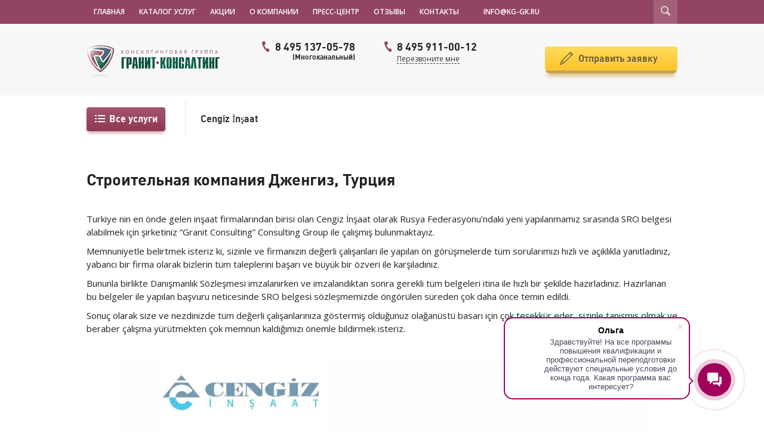

--- FILE ---
content_type: text/html; charset=utf-8
request_url: https://kg-gk.ru/reviews/cengiz
body_size: 11673
content:
<!DOCTYPE html>
<html xmlns="http://www.w3.org/1999/xhtml" lang="ru">
	<head>
		
				<title>Отзыв от Строительная компания Дженгиз, Турция для Гранит-Консалтинг</title>
<meta name="description" content="Отзыв от Строительная компания Дженгиз, Турция для Гранит-Консалтинг" />

		<meta http-equiv="content-type" content="text/html; charset=UTF-8" />
		

		<meta name="google-site-verification" content="V4YfqwG2XbacJDCJ2VkODri4CxCU0JXvT5-KuDuiPeo" />

		<meta name="robots" content="index,follow" />
		<meta name="keywords" content="" />

		<meta property="og:title" content="Cengiz İnşaat" />
		<meta property="og:type" content="product" />
		<meta property="og:description" content="" />
		<meta property="og:url" content="https://kg-gk.ru" />
		<meta property="og:image" content="/templates/default/images/granit-consulting-shield.png" />
		<meta name="viewport" content="user-scalable=no, initial-scale=1.0, maximum-scale=1.0, width=device-width">

		<link href="https://kg-gk.ru/reviews/cengiz" rel="canonical" />
		<link rel="image_src" href="/templates/default/images/granit-consulting-shield.png" />
		<link rel="shortcut icon" href="/templates/default/images/favicon.ico" type="image/x-icon" />
		
		<script type="text/javascript" charset="utf-8" src="//ajax.googleapis.com/ajax/libs/jquery/1.11.0/jquery.min.js"></script>
		
		
		<link rel="stylesheet" type="text/css" href="/templates/default/css/bootstrap.min.css" />
			<link rel="stylesheet" type="text/css" href="/templates/default/css/styles.css" />
				<link rel="stylesheet" type="text/css" href="/templates/default/css/bootstrap.min.css" />
				<link rel="stylesheet" type="text/css" href="/templates/default/css/jquery.mCustomScrollbar.css" />
				<link rel="stylesheet" type="text/css" href="/templates/default/css/jquery.formstyler.css" />
				<link rel="stylesheet" type="text/css" href="/templates/default/css/prettyPhoto.css" />
				<link rel="stylesheet" type="text/css" href="/templates/default/css/styles.css" />
				<link rel="stylesheet" type="text/css" href="/templates/default/css/mobile.css" />
				<link rel="stylesheet" type="text/css" href="/templates/default/css/aboutCompany.css" />

				<!--[if gte IE 8]>
			<link rel="stylesheet" type="text/css" href="/templates/default/css/stylesIE9.css" />
		<![endif]-->
		
		<!-- HTML5 shim and Respond.js IE8 support of HTML5 elements and media queries -->
		<!--[if lt IE 9]>
		  	<script src="https://oss.maxcdn.com/libs/html5shiv/3.7.0/html5shiv.js"></script>
		  	<script src="https://oss.maxcdn.com/libs/respond.js/1.4.2/respond.min.js"></script>
		<![endif]-->
		
		<script type="text/javascript">
			var aveabspath = '/';
			var subm_target = '';
		</script>

	</head>
	<body>
		<!-- Google Tag Manager -->
<noscript><iframe src="//www.googletagmanager.com/ns.html?id=GTM-KCRQB3"
height="0" width="0" style="display:none;visibility:hidden"></iframe></noscript>
<script>(function(w,d,s,l,i){w[l]=w[l]||[];w[l].push({'gtm.start':
new Date().getTime(),event:'gtm.js'});var f=d.getElementsByTagName(s)[0],
j=d.createElement(s),dl=l!='dataLayer'?'&l='+l:'';j.async=true;j.src=
'//www.googletagmanager.com/gtm.js?id='+i+dl;f.parentNode.insertBefore(j,f);
})(window,document,'script','dataLayer','GTM-KCRQB3');</script>
<!-- End Google Tag Manager -->
				<header id="header">
			<div class="block1 block100p">
				<div class="block1_in block990">
					<div class="menu_top col-md-8 col-sm-6 col-xs-6">
						<a id="get_top_menu" class="top_link_menu" href="#"><span class="glyphicon glyphicon-th-list" aria-hidden="true"></span></a>
						<a id="get_uslugi_menu" class="top_link_menu" href="#"><span class="glyphicon glyphicon-inbox" aria-hidden="true"></span></a>
						
						<ul>
	<li>
		<a class="item-menu" href="/">Главная</a>
	</li>
	<li>
		<a class="item-menu" href="/cats">Каталог услуг</a>
	</li>
	<li>
		<a class="item-menu" href="/actions">Акции</a>
	</li>
	<li>
		<a class="item-menu" href="/about">О компании</a>
	</li>
	<li>
		<a class="item-menu" href="/news">Пресс-центр</a>
	</li>
	<li>
		<a class="item-menu" href="/reviews">Отзывы</a>
	</li>	
	<li>
		<a class="item-menu" href="/contacts">Контакты</a>
	</li>
</ul>
						
					</div>
					<div class="menu_search col-md-4 col-sm-6 col-xs-6">
						<a href="mailto:info@kg-gk.ru" id="mail-top"><span>info@kg-gk.ru</span></a>
						<div style="display:none;" class="top-icons-container">
							<a class="top-icons top-icon-facebook" rel="nofollow" href="https://www.facebook.com/%D0%93%D1%80%D0%B0%D0%BD%D0%B8%D1%82-%D0%9A%D0%BE%D0%BD%D1%81%D0%B0%D0%BB%D1%82%D0%B8%D0%BD%D0%B3-1317264945084264"></a>
							<a class="top-icons top-icon-instagram" rel="nofollow" href="https://www.instagram.com/granitconsulting/"></a>
						</div>
						<div id="mail-above">
							<a href="#" id="search-button"><span></span></a>
							<a href="#" id="search-button-close"><span></span></a>
						</div>
					</div>
					<div class="search_form_div_out">
						<div class="search_form_div">
							<form action="/" method="get" name="search_form" id="search_form">
								<input type="hidden" name="module" value="search" />
								<input type="text" name="query" id="search_text" value="" />
								<a href="#" id="search-button-in"><span></span></a>
							</form>
						</div>
					</div>
					
				</div>
			</div>
			<div class="block1_1 block100p">
				<div class="block1_1_in block990">
					<div class="block_logo_phone col-md-12">
						<div class="col-md-6 col-sm-6 col-xs-12 top-logo-block">
							<a href="https://kg-gk.ru" title="Гранит-консалтинг" id="logo">
								<img src="/templates/default/images/logo-granit-consulting.png" alt="Гранит-консалтинг" />
							</a>
						</div>
						<div class="col-md-3 col-sm-6 col-xs-12 top-phones-block">
							<div class="phones make_to_left">
								<span class="phone-icon"></span>
								<a href="tel:74951370578 " class="phone_top_back">8 495 137-05-78 <span>(Многоканальный)</span></a>
						
							</div>
							<div class="phones">
								<span class="phone-icon"></span>
								<!-- <a href="tel:+74956642806" class="phone_top">8 495 664-28-06</a> -->
								<a href="tel:+74959110012" class="phone_top">8 495 911-00-12</a>
								<a href="#" class="call_me" data-toggle="modal" data-target="#phone-send">
									<span>Перезвоните мне</span>
								</a>
							</div>
						</div>
						<div class="col-md-3 col-sm-12 col-xs-12 zayavka-btn-block">
							<a href="#" class="zayavka-top-btn write_me yellow-button img-left-button"  data-toggle="modal" data-target="#zayavka-send" onclick="yaCounter15745114.reachGoal('online-order-header');subm_target='online-order-header-submit';">
								<span class="imagespan sprite-pen"></span><span>Отправить заявку</span>
							</a>
						</div>
					</div>
				</div>
			</div>
										<div class="block1_2 block100p">
					<div class="block1_2_in block990">
						<div class="block_menu_left_right col-md-12 ">
	<div class="menu_left">
		<a id="all_services" class="purple-button-not-box img-left-button" href="#">
	<span class="imagespan sprite-icon-8"></span><span>Все услуги</span>
</a>
<nav id="menu_uslugi_by_button">
			<ul id="menu_uslugi_by_nav"><li>
<a href="/sro"><span>СРО</span></a><ul>
	<li>
		<a class="main_link_menu" href="/sro"><span>СРО</span></a>
	</li>
	<li>
	<a href="/sro/vstuplenie-v-sro"><span>Вступление в СРО</span></a>
	<ul>
	<li>
		<a class="main_link_menu" href="/sro/vstuplenie-v-sro"><span>Вступление в СРО</span></a>
	</li>
	<li>
	<a href="/sro/sro-stroitelej"><span>Вступление в СРО строителей</span></a>
</li><li>
	<a href="/sro/sro-energoauditorov"><span>Вступление в СРО энергоаудиторов</span></a>
</li><li>
	<a href="/sro/sro-v-oblasti-pozharnoj-bezopasnosti"><span>Вступление в СРО пожарной безопасности</span></a>
</li><li>
	<a href="/sro/sro-np-obedinenie-organizacij-v-oblasti-obespecheniya-pozharnoj-bezopasnosti-bastion"><span>Вступление в СРО НП «Объединение организаций в области обеспечения пожарной безопасности «Бастион»</span></a>
</li><li>
	<a href="/sro/vstuplenie-v-sro-proektirovcshikov"><span>Вступление в СРО проектировщиков</span></a>
</li><li>
	<a href="/sro/vstuplenie-v-sro-izyskatelej"><span>Вступление в СРО изыскателей</span></a>
</li>
</ul>
</li><li>
	<a href="/sro/uslugi-chlenam-sro"><span>Услуги членам СРО</span></a>
	<ul>
	<li>
		<a class="main_link_menu" href="/sro/uslugi-chlenam-sro"><span>Услуги членам СРО</span></a>
	</li>
	<li>
	<a href="/sro/soprovozhdenie-proverki-sro"><span>Сопровождение проверки СРО</span></a>
</li><li>
	<a href="/sro/smena-sro"><span>Смена СРО</span></a>
</li><li>
	<a href="/sro/rasshirenie-dopuska-sro"><span>Расширение допуска СРО</span></a>
</li>
</ul>
</li>
</ul>
</li><li>
<a href="/licenzirovanie"><span>Лицензирование, аккредитация, получение разрешительной документации</span></a><ul>
	<li>
		<a class="main_link_menu" href="/licenzirovanie"><span>Лицензирование, аккредитация, получение разрешительной документации</span></a>
	</li>
	<li>
	<a href="/licenzirovanie/licenziya-mchs"><span>Лицензия МЧС</span></a>
	</li><li>
	<a href="/licenzirovanie/licenziya-fsb"><span>Лицензия ФСБ</span></a>
	</li><li>
	<a href="/licenzirovanie/licenziya-minkultury"><span>Лицензия Минкультуры</span></a>
	</li><li>
	<a href="/licenzirovanie/licenzii-gosatomnadzora-gan"><span>Атомная лицензия Ростехнадзора (Госатомнадзора, ГАН)</span></a>
	</li><li>
	<a href="/licenzirovanie/zaklyuchenie-gazprom-gaznadzor"><span>Заключение «Газпром газнадзор»</span></a>
	</li><li>
	<a href="/licenzirovanie/licenziya-zhkh"><span>Лицензия ЖКХ</span></a>
	</li><li>
	<a href="/licenzirovanie/licenziya-rosatoma"><span>Лицензия Росатома</span></a>
	</li><li>
	<a href="/licenzirovanie/akkreditaciya-ekspertnyh-organizacij"><span>Аккредитация на право проведения негосударственной экспертизы проектной документации и результатов инженерных изысканий</span></a>
	</li><li>
	<a href="/licenzirovanie/akkreditaciya-laboratorij-nerazrushayucshego-kontrolya"><span>Аккредитация лабораторий неразрушающего контроля</span></a>
	</li><li>
	<a href="/licenzirovanie/akkreditaciya-elektrolaboratorij"><span>Аккредитация электролабораторий</span></a>
	</li>
</ul>
</li><li>
<a href="/sertifikaciya"><span>Сертификация</span></a><ul>
	<li>
		<a class="main_link_menu" href="/sertifikaciya"><span>Сертификация</span></a>
	</li>
	<li>
	<a href="/sertifikaciya/sistema-dobrovolnoj-sertifikacii-russert"><span>Система добровольной сертификации «РусСерт»</span></a>
	</li><li>
	<a href="/sertifikaciya/standart-iso-9001"><span>Сертификация ISO 9001</span></a>
	</li><li>
	<a href="/sertifikaciya/standart-iso-14001"><span>Сертификация ISO 14001</span></a>
	</li><li>
	<a href="/sertifikaciya/standart-ohsas-18001"><span>Сертификация OHSAS 18001</span></a>
	</li><li>
	<a href="/sertifikaciya/standart-bs-en-16001"><span>Сертификация BS EN 16001</span></a>
	</li><li>
	<a href="/sertifikaciya/integrirovannye-sistemy-menedzhmenta"><span>Интегрированные системы менеджмента</span></a>
	</li><li>
	<a href="/sertifikaciya/sertifikaciya-produkcii"><span>Сертификация продукции</span></a>
	</li><li>
	<a href="/sertifikaciya/sertifikaciya-rabot-i-uslug"><span>Сертификация работ и услуг</span></a>
	</li><li>
	<a href="/sertifikaciya/otraslevye-standarty"><span>Отраслевые стандарты</span></a>
	<ul>
	<li>
		<a class="main_link_menu" href="/sertifikaciya/otraslevye-standarty"><span>Отраслевые стандарты</span></a>
	</li>
	<li>
	<a href="/sertifikaciya/standart-tl-9000"><span>Стандарт TL 9000</span></a>
</li><li>
	<a href="/sertifikaciya/standart-sa-8000"><span>Стандарт SA 8000</span></a>
</li><li>
	<a href="/sertifikaciya/standart-iso-14644"><span>Стандарт ISO 14644</span></a>
</li><li>
	<a href="/sertifikaciya/standart-iso-27001"><span>Стандарт ISO 27001</span></a>
</li><li>
	<a href="/sertifikaciya/standart-iso-22000"><span>Стандарт ISO 22000</span></a>
</li><li>
	<a href="/sertifikaciya/standart-iso-16949"><span>Стандарт ISO 16949</span></a>
</li><li>
	<a href="/sertifikaciya/standart-iso-29001"><span>Стандарт ISO 29001</span></a>
</li><li>
	<a href="/sertifikaciya/standart-iso/iec-20000-1-2005"><span>Стандарт ISO/IEC 20000</span></a>
</li><li>
	<a href="/sertifikaciya/standart-bs-25999"><span>Стандарт BS 25999</span></a>
</li><li>
	<a href="/sertifikaciya/standart-iso-13485"><span>Стандарт ISO 13485:2003</span></a>
</li><li>
	<a href="/sertifikaciya/standart-gost-r-52249-2009"><span>Стандарт ГОСТ Р 52249</span></a>
</li><li>
	<a href="/sertifikaciya/sertifikaciya-proizvodstva"><span>Сертификация производства</span></a>
</li>
</ul>
</li><li>
	<a href="/sertifikaciya/sertifikaciya-gazprom"><span>Сертификация соответствия СТО Газпром 9001</span></a>
	</li>
</ul>
</li><li>
<a href="/obyazatelnaya-sertifikaciya"><span>Обязательная сертификация</span></a><ul>
	<li>
		<a class="main_link_menu" href="/obyazatelnaya-sertifikaciya"><span>Обязательная сертификация</span></a>
	</li>
	<li>
	<a href="/obyazatelnaya-sertifikaciya/tamozhennoe-deklarirovanie-tovarov"><span>Таможенное декларирование товаров</span></a>
	</li><li>
	<a href="/obyazatelnaya-sertifikaciya/sertifikat-sootvetstviya-tehnicheskomu-reglamentu"><span>Сертификат соответствия техническому регламенту</span></a>
	</li><li>
	<a href="/obyazatelnaya-sertifikaciya/deklaraciya-sootvetstviya"><span>Декларация соответствия</span></a>
	</li><li>
	<a href="/obyazatelnaya-sertifikaciya/pozharnyj-sertifikat"><span>Пожарный сертификат</span></a>
	</li><li>
	<a href="/obyazatelnaya-sertifikaciya/obyazatelnaya-sertifikaciya-produkcii"><span>Обязательная сертификация продукции</span></a>
	</li>
</ul>
</li><li>
<a href="/attestaciya-obuchenie-i-perepodgotovka"><span>Переподготовка, повышение квалификации, обучение и аттестация персонала</span></a><ul>
	<li>
		<a class="main_link_menu" href="/attestaciya-obuchenie-i-perepodgotovka"><span>Переподготовка, повышение квалификации, обучение и аттестация персонала</span></a>
	</li>
	<li>
	<a href="/attestaciya-obuchenie-i-perepodgotovka/povyshenie-kvalifikacii-personala"><span>Повышение квалификации персонала</span></a>
	<ul>
	<li>
		<a class="main_link_menu" href="/attestaciya-obuchenie-i-perepodgotovka/povyshenie-kvalifikacii-personala"><span>Повышение квалификации персонала</span></a>
	</li>
	<li>
	<a href="/attestaciya-obuchenie-i-perepodgotovka/povyshenie-kvalifikacii-stroitelej"><span>Повышение квалификации строителей</span></a>
</li><li>
	<a href="/attestaciya-obuchenie-i-perepodgotovka/povyshenie-kvalifikacii-proektirovcshikov"><span>Повышение квалификации проектировщиков</span></a>
</li><li>
	<a href="/attestaciya-obuchenie-i-perepodgotovka/povyshenie-kvalifikacii-izyskatelej"><span>Повышение квалификации изыскателей</span></a>
</li><li>
	<a href="/attestaciya-obuchenie-i-perepodgotovka/povyshenie-kvalifikacii-v-oblasti-pozharnoj-bezopasnosti"><span>Повышение квалификации и обучение в области пожарной безопасности</span></a>
</li><li>
	<a href="/attestaciya-obuchenie-i-perepodgotovka/povyshenie-kvalifikacii-v-oblasti-energoaudita"><span>Повышение квалификации в области энергоаудита</span></a>
</li><li>
	<a href="/attestaciya-obuchenie-i-perepodgotovka/kursy-povysheniya-kvalifikacii-v-sfere-zhkh"><span>Повышение квалификации в сфере ЖКХ</span></a>
</li><li>
	<a href="/attestaciya-obuchenie-i-perepodgotovka/kursy-povysheniya-kvalifikacii-dlya-raboty-na-atomnyh-obektah"><span>Повышение квалификации для работы на атомных объектах</span></a>
</li><li>
	<a href="/attestaciya-obuchenie-i-perepodgotovka/kursy-povysheniya-kvalifikacii-po-goszakupkam"><span>Повышение квалификации по Госзакупкам</span></a>
</li><li>
	<a href="/attestaciya-obuchenie-i-perepodgotovka/povyshenie-kvalifikacii-po-ekologicheskoj-bezopasnosti"><span>Повышение квалификации по экологической безопасности</span></a>
</li><li>
	<a href="/attestaciya-obuchenie-i-perepodgotovka/kursy-povysheniya-kvalifikacii-po-ohrane-truda"><span>Повышение квалификации по охране труда</span></a>
</li><li>
	<a href="/attestaciya-obuchenie-i-perepodgotovka/kursy-povysheniya-kvalifikacii-po-radiacionnoj-bezopasnosti"><span>Повышение квалификации по радиационной безопасности</span></a>
</li><li>
	<a href="/attestaciya-obuchenie-i-perepodgotovka/kursy-povysheniya-kvalifikacii-po-teplosnabzheniyu"><span>Повышение квалификации по теплоснабжению</span></a>
</li><li>
	<a href="/attestaciya-obuchenie-i-perepodgotovka/kurs-povysheniya-kvalifikacii-dlya-rukovoditelej-i-specialistov-stroitelnyh-laboratorij"><span>Курс повышения квалификации для руководителей и специалистов строительных лабораторий</span></a>
</li><li>
	<a href="/attestaciya-obuchenie-i-perepodgotovka/kurs-povysheniya-kvalifikacii-dlya-rukovoditelej-i-specialistov-dorozhno-stroitelnyh-laboratorij"><span>Курс повышения квалификации для руководителей и специалистов дорожно-строительных лабораторий</span></a>
</li><li>
	<a href="/attestaciya-obuchenie-i-perepodgotovka/pk-podgotovka-zaklyuchenij-ekspertizy-proektnoj-dokumentacii"><span>Повышение квалификации на право подготовки заключений экспертизы проектной документации и (или) результатов инженерных изысканий</span></a>
</li><li>
	<a href="/attestaciya-obuchenie-i-perepodgotovka/povysheniya-kvalifikacii-po-promyshlennoj-bezopasnosti"><span>Повышение квалификации по промышленной безопасности</span></a>
</li>
</ul>
</li><li>
	<a href="/attestaciya-obuchenie-i-perepodgotovka/attestaciya-personala"><span>Аттестация персонала</span></a>
	<ul>
	<li>
		<a class="main_link_menu" href="/attestaciya-obuchenie-i-perepodgotovka/attestaciya-personala"><span>Аттестация персонала</span></a>
	</li>
	<li>
	<a href="/attestaciya-obuchenie-i-perepodgotovka/rostehnadzor"><span>Аттестация Ростехнадзора</span></a>
</li><li>
	<a href="/attestaciya-obuchenie-i-perepodgotovka/naks"><span>Аттестация НАКС</span></a>
</li><li>
	<a href="/attestaciya-obuchenie-i-perepodgotovka/nk"><span>Аттестация НК</span></a>
</li><li>
	<a href="/attestaciya-obuchenie-i-perepodgotovka/attestaciya-po-elektrobezopasnosti"><span>Аттестация по электробезопасности</span></a>
</li><li>
	<a href="/attestaciya-obuchenie-i-perepodgotovka/attestaciya-stroitelej"><span>Аттестация строителей</span></a>
</li><li>
	<a href="/attestaciya-obuchenie-i-perepodgotovka/attestaciya-proektirovcshikov"><span>Аттестация проектировщиков</span></a>
</li><li>
	<a href="/attestaciya-obuchenie-i-perepodgotovka/attestaciya-izyskatelej"><span>Аттестация изыскателей</span></a>
</li><li>
	<a href="/attestaciya-obuchenie-i-perepodgotovka/predattestacionnaya-podgotovka-ekspertov-negosudarstvennoj-ekspertizy"><span>Предаттестационная подготовка экспертов негосударственной экспертизы</span></a>
</li><li>
	<a href="/attestaciya-obuchenie-i-perepodgotovka/predattestacionnaya-podgotovka-ekspertov-sout"><span>Предаттестационная подготовка экспертов СОУТ</span></a>
</li><li>
	<a href="/attestaciya-obuchenie-i-perepodgotovka/predattestacionnaya-podgotovka-rukovoditelej-upravlyayucshih-kompanij-zhkh"><span>Предаттестационная подготовка руководителей управляющих компаний ЖКХ</span></a>
</li>
</ul>
</li><li>
	<a href="/attestaciya-obuchenie-i-perepodgotovka/obuchenie-personala"><span>Обучение персонала</span></a>
	<ul>
	<li>
		<a class="main_link_menu" href="/attestaciya-obuchenie-i-perepodgotovka/obuchenie-personala"><span>Обучение персонала</span></a>
	</li>
	<li>
	<a href="/attestaciya-obuchenie-i-perepodgotovka/obuchenie-po-ohrane-truda"><span>Обучение по охране труда</span></a>
</li><li>
	<a href="/attestaciya-obuchenie-i-perepodgotovka/obuchenie-ptm"><span>Обучение ПТМ</span></a>
</li><li>
	<a href="/attestaciya-obuchenie-i-perepodgotovka/obuchenie-ekspertov-auditorov-smk"><span>Обучение экспертов-аудиторов СМК</span></a>
</li>
</ul>
</li><li>
	<a href="/attestaciya-obuchenie-i-perepodgotovka/perepodgotovka-personala"><span>Переподготовка персонала</span></a>
	<ul>
	<li>
		<a class="main_link_menu" href="/attestaciya-obuchenie-i-perepodgotovka/perepodgotovka-personala"><span>Переподготовка персонала</span></a>
	</li>
	<li>
	<a href="/attestaciya-obuchenie-i-perepodgotovka/perepodgotovka-stroitelstvo"><span>Переподготовка по ПГС</span></a>
</li><li>
	<a href="/attestaciya-obuchenie-i-perepodgotovka/perepodgotovka-po-ohrane-truda"><span>Переподготовка по охране труда</span></a>
</li><li>
	<a href="/attestaciya-obuchenie-i-perepodgotovka/perepodgotovka-po-pozharnoj-bezopasnosti"><span>Переподготовка по пожарной безопасности</span></a>
</li><li>
	<a href="/attestaciya-obuchenie-i-perepodgotovka/perepodgotovka-po-ekologicheskoj-bezopasnosti"><span>Переподготовка по экологической безопасности</span></a>
</li><li>
	<a href="/attestaciya-obuchenie-i-perepodgotovka/perepodgotovka-upravlenie-personalom"><span>Переподготовка по программе «Управление персоналом»</span></a>
</li>
</ul>
</li><li>
	<a href="/attestaciya-obuchenie-i-perepodgotovka/povyshenie-kvalifikacii-po-kadrovomu-deloproizvodstvu"><span>Повышение квалификации по кадровому делопроизводству</span></a>
	<ul>
	<li>
		<a class="main_link_menu" href="/attestaciya-obuchenie-i-perepodgotovka/povyshenie-kvalifikacii-po-kadrovomu-deloproizvodstvu"><span>Повышение квалификации по кадровому делопроизводству</span></a>
	</li>
	<li>
	<a href="/attestaciya-obuchenie-i-perepodgotovka/aktualnye-voprosy-kadrovogo-deloproizvodstva-i-dokumentirovaniya-trudovyh-otnoshenij"><span>Актуальные вопросы кадрового делопроизводства и документирования трудовых отношений</span></a>
</li><li>
	<a href="/attestaciya-obuchenie-i-perepodgotovka/kurs-povysheniya-kvalifikacii-po-kadrovomu-deloproizvodstvu-zacshita-personalnyh-dannyh"><span>Защита персональных данных</span></a>
</li><li>
	<a href="/attestaciya-obuchenie-i-perepodgotovka/kursy-povysheniya-kvalifikacii-po-kadrovomu-deloproizvodstvu-arhiv-s-nulya-prodolzhitelnostyu-72-chasa"><span>Архив «с нуля»</span></a>
</li><li>
	<a href="/attestaciya-obuchenie-i-perepodgotovka/kurs-povysheniya-kvalifikacii-po-kadrovomu-deloproizvodstvu-priem-perevod-uvolnenie-poryadok-oformleniya-procedury-slozhnye-voprosy"><span>Прием, перевод, увольнение: порядок оформления, процедуры, сложные вопросы</span></a>
</li>
</ul>
</li>
</ul>
</li><li>
<a href="/negosudarstvennaya-ekspertiza"><span>Негосударственная экспертиза</span></a><ul>
	<li>
		<a class="main_link_menu" href="/negosudarstvennaya-ekspertiza"><span>Негосударственная экспертиза</span></a>
	</li>
	<li>
	<a href="/negosudarstvennaya-ekspertiza/negosudarstvennaya-ekspertiza-proektnoj-dokumentacii"><span>Негосударственная экспертиза проектной документации</span></a>
	</li><li>
	<a href="/negosudarstvennaya-ekspertiza/negosudarstvennaya-ekspertiza-inzhenernyh-izyskanij"><span>Негосударственная экспертиза результатов инженерных изысканий</span></a>
	</li><li>
	<a href="/negosudarstvennaya-ekspertiza/negosudarstvennaya-ekspertiza-smetnoj-stoimosti"><span>Негосударственная экспертиза сметной документации на строительство, реконструкцию и капитальный ремонт в Москве</span></a>
	</li><li>
	<a href="/negosudarstvennaya-ekspertiza/podgotovka-dokumentov-dlya-attestacii-v-minstroj-rf"><span>Подготовка и подача документов для аттестации в Минстрой РФ.</span></a>
	</li><li>
	<a href="/negosudarstvennaya-ekspertiza/podbor-ekspertov-proektnoj-dokumentacii-i-ili-rezultatov-inzhenernyh-izyskanij"><span>Подбор экспертов проектной документации и (или) результатов инженерных изысканий</span></a>
	</li><li>
	<a href="/negosudarstvennaya-ekspertiza/trudoustrojstvo-ekspertov-negosudarstvennoj-ekspertizy"><span>Трудоустройство экспертов негосударственной экспертизы проектной документации и (или) результатов инженерных изысканий</span></a>
	</li>
</ul>
</li><li>
<a href="/kompleksnaya-bezopasnost"><span>Комплексная безопасность</span></a><ul>
	<li>
		<a class="main_link_menu" href="/kompleksnaya-bezopasnost"><span>Комплексная безопасность</span></a>
	</li>
	<li>
	<a href="/kompleksnaya-bezopasnost/konsalting-po-bezopasnosti"><span>Консалтинг по безопасности</span></a>
	</li><li>
	<a href="/kompleksnaya-bezopasnost/ekonomicheskaya-bezopasnost"><span>Экономическая безопасность</span></a>
	</li><li>
	<a href="/kompleksnaya-bezopasnost/organizacionno-kadrovaya-bezopasnost"><span>Организационно-кадровая безопасность</span></a>
	</li><li>
	<a href="/kompleksnaya-bezopasnost/informacionnaya-bezopasnost"><span>Информационная безопасность</span></a>
	</li><li>
	<a href="/kompleksnaya-bezopasnost/ohrannye-uslugi"><span>Охранные услуги</span></a>
	</li><li>
	<a href="/kompleksnaya-bezopasnost/informacionno-analiticheskie-uslugi"><span>Информационно-аналитические услуги</span></a>
	</li><li>
	<a href="/kompleksnaya-bezopasnost/abonentskoe-obsluzhivanie"><span>Абонентское обслуживание</span></a>
	</li>
</ul>
</li><li>
<a href="/yuridicheskie-uslugi"><span>Юридические услуги</span></a><ul>
	<li>
		<a class="main_link_menu" href="/yuridicheskie-uslugi"><span>Юридические услуги</span></a>
	</li>
	<li>
	<a href="/yuridicheskie-uslugi/registraciya-yuridicheskih-lic"><span>Регистрация юридических лиц</span></a>
	</li><li>
	<a href="/yuridicheskie-uslugi/abonentskoe-yuridicheskoe-obsluzhivanie"><span>Абонентское юридическое обслуживание</span></a>
	</li><li>
	<a href="/yuridicheskie-uslugi/arbitrazh"><span>Арбитраж</span></a>
	</li><li>
	<a href="/yuridicheskie-uslugi/vzyskanie-zadolzhennosti"><span>Взыскание задолженности</span></a>
	</li><li>
	<a href="/yuridicheskie-uslugi/trudovye-spory"><span>Трудовые споры</span></a>
	</li><li>
	<a href="/yuridicheskie-uslugi/zacshita-intellektualnoj-sobstvennosti"><span>Защита интеллектуальной собственности</span></a>
	</li><li>
	<a href="/yuridicheskie-uslugi/nalogovoe-soprovozhdenie-deyatelnosti"><span>Налоговое сопровождение деятельности</span></a>
	</li><li>
	<a href="/yuridicheskie-uslugi/zhilicshnye-spory"><span>Жилищные споры</span></a>
	</li>
</ul>
</li><li>
<a href="/buhgalterskie-uslugi"><span>Бухгалтерские услуги</span></a><ul>
	<li>
		<a class="main_link_menu" href="/buhgalterskie-uslugi"><span>Бухгалтерские услуги</span></a>
	</li>
	<li>
	<a href="/buhgalterskie-uslugi/postanovka-na-buhgalterskij-uchyot"><span>Постановка бухгалтерского учёта</span></a>
	</li><li>
	<a href="/buhgalterskie-uslugi/vedenie-buhgalterskogo-uchyota"><span>Ведение бухгалтерского учёта</span></a>
	</li><li>
	<a href="/buhgalterskie-uslugi/vosstanovlenie-buhgalterskogo-uchyota"><span>Восстановление бухгалтерского учёта</span></a>
	</li><li>
	<a href="/buhgalterskie-uslugi/buhgalterskoe-konsultirovanie"><span>Бухгалтерское консультирование</span></a>
	</li><li>
	<a href="/buhgalterskie-uslugi/buhgalteriya-onlajn"><span>Бухгалтерия онлайн</span></a>
	</li>
</ul>
</li><li>
<a href="/kadrovye-uslugi"><span>Кадровые услуги</span></a><ul>
	<li>
		<a class="main_link_menu" href="/kadrovye-uslugi"><span>Кадровые услуги</span></a>
	</li>
	<li>
	<a href="/kadrovye-uslugi/kadrovyj-audit"><span>Кадровый аудит</span></a>
	</li><li>
	<a href="/kadrovye-uslugi/vosstanovlenie-kadrovogo-uchyota"><span>Восстановление кадрового учёта</span></a>
	</li><li>
	<a href="/kadrovye-uslugi/kadrovoe-soprovozhdenie"><span>Ведение кадрового делопроизводства</span></a>
	</li><li>
	<a href="/kadrovye-uslugi/kadrovoe-konsultirovanie"><span>Кадровое консультирование</span></a>
	</li><li>
	<a href="/kadrovye-uslugi/kompleksnoe-abonentskoe-obsluzhivanie"><span>Комплексное абонентское обслуживание</span></a>
	</li><li>
	<a href="/kadrovye-uslugi/podmena-shtatnogo-kadrovogo-sotrudnika"><span>Подмена штатного кадрового сотрудника</span></a>
	</li><li>
	<a href="/kadrovye-uslugi/proverka-personala"><span>Проверка персонала</span></a>
	</li><li>
	<a href="/kadrovye-uslugi/razrabotka-lokalnyh-normativnyh-aktov"><span>Разработка локальных нормативных актов</span></a>
	</li><li>
	<a href="/kadrovye-uslugi/predstavlenie-interesov-zakazchika-v-gosudarstvennyh-strukturah"><span>Представление интересов заказчика в государственных структурах</span></a>
	</li>
</ul>
</li><li>
<a href="/strahovye-uslugi"><span>Страховые услуги</span></a><ul>
	<li>
		<a class="main_link_menu" href="/strahovye-uslugi"><span>Страховые услуги</span></a>
	</li>
	<li>
	<a href="/strahovye-uslugi/korporativnoe-strahovanie"><span>Корпоративное страхование</span></a>
	</li><li>
	<a href="/strahovye-uslugi/strahovoj-konsalting"><span>Страховой консалтинг</span></a>
	</li>
</ul>
</li><li>
<a href="/actions"><span>Акции и специальные предложения</span></a></li></ul>		
</nav>	</div>
	<div class="menu_right">
		<div class="breadcrumbs"><div class="breadcrumbs-header center-header">Cengiz İnşaat</div></div>	</div>
</div>
					</div>
				</div>
					</header>
							<section id="content_main">
				<div class="blockcont block100p">
					<div class="blockcont_in block990">
							<div class="review-img" img-src="/uploads/images/clients-logos/client-cengiz.jpg"></div>
<h1 class="review-name">
	Строительная компания Дженгиз, Турция</h1>
<div class="review-content">
	<p>Turkiye nin en &ouml;nde gelen inşaat firmalarından birisi olan Cengiz İnşaat olarak Rusya Federasyonu&#39;ndaki yeni yapılanmamız sırasında SRO belgesi alabilmek i&ccedil;in şirketiniz &ldquo;Granit Consulting&rdquo; Consulting Group ile &ccedil;alışmış bulunmaktayız.</p>

<p>Memnuniyetle belirtmek isteriz ki, sizinle ve firmanızın değerli &ccedil;alışanları ile yapılan &ouml;n g&ouml;r&uuml;şmelerde t&uuml;m sorularımızı hızlı ve a&ccedil;ıklıkla yanıtladınız, yabancı bir firma olarak bizlerin t&uuml;m taleplerini başarı ve b&uuml;y&uuml;k bir &ouml;zveri ile karşıladınız.</p>

<p>Bununla birlikte Danışmanlık S&ouml;zleşmesi imzalanırken ve imzalandıktan sonra gerekli t&uuml;m belgeleri itina ile hızlı bir şekilde hazırladınız. Hazırlanan bu belgeler ile yapılan başvuru neticesinde SRO belgesi s&ouml;zleşmemizde &ouml;ng&ouml;r&uuml;len s&uuml;reden &ccedil;ok daha &ouml;nce temin edildi.</p>

<p>Sonu&ccedil; olarak size ve nezdinizde t&uuml;m değerli &ccedil;alışanlarınıza g&ouml;stermiş olduğunuz olağan&uuml;st&uuml; basarı i&ccedil;in &ccedil;ok teşekk&uuml;r eder, sizinle tanışmış olmak ve beraber &ccedil;alışma y&uuml;r&uuml;tmekten &ccedil;ok memnun kaldığımızı &ouml;nemle bildirmek isteriz.</p>
</div>
	<div class="review-image">
		<img src="/uploads/otziv-docs/turki.jpg" alt="Cengiz İnşaat" />
	</div>
		
	<div class="block100p uslugi_action">
		<div class="blockcont_in block990">
			<div id="spisok_block_uslugi_bottom">
				<h3>Популярные услуги для вашего бизнеса:</h3>
				<ul>
					<li>
							<a class="td-table" href="/licenzirovanie/licenziya-zhkh">
								<span class="td-image">
									<img src="/uploads/icons-cats/litsenziya_zhkh.png" alt="Лицензия ЖКХ " />
								</span>
								<span class="td-text">
									<span>Лицензия ЖКХ</span>
								</span>
							</a>
						</li><li>
							<a class="td-table" href="/licenzirovanie/licenziya-minkultury">
								<span class="td-image">
									<img src="/uploads/icons-cats/litsenziya_minkultury.png" alt="Лицензия Минкультуры " />
								</span>
								<span class="td-text">
									<span>Лицензия Минкультуры</span>
								</span>
							</a>
						</li><li>
							<a class="td-table" href="/licenzirovanie/licenziya-mchs">
								<span class="td-image">
									<img src="/uploads/icons-cats/litsenziya_mchs.png" alt="Лицензия МЧС " />
								</span>
								<span class="td-text">
									<span>Лицензия МЧС</span>
								</span>
							</a>
						</li><li>
							<a class="td-table" href="/licenzirovanie/licenziya-fsb">
								<span class="td-image">
									<img src="/uploads/icons-cats/litsenziya_fsb.png" alt="Лицензия ФСБ " />
								</span>
								<span class="td-text">
									<span>Лицензия ФСБ</span>
								</span>
							</a>
						</li><li>
							<a class="td-table" href="/licenzirovanie/licenzii-gosatomnadzora-gan">
								<span class="td-image">
									<img src="/uploads/cat-icons/no-image.png" alt="Атомная лицензия Ростехнадзора (Госатомнадзора, ГАН) " />
								</span>
								<span class="td-text">
									<span>Атомная лицензия Ростехнадзора (Госатомнадзора, ГАН)</span>
								</span>
							</a>
						</li><li>
							<a class="td-table" href="/attestaciya-obuchenie-i-perepodgotovka/povyshenie-kvalifikacii-v-oblasti-energoaudita">
								<span class="td-image">
									<img src="/uploads/icons-cats/icon_cat_3.png" alt="Повышение квалификации в области энергоаудита Повышение квалификации в области энергоаудита" />
								</span>
								<span class="td-text">
									<span>Повышение квалификации в области энергоаудита</span>
								</span>
							</a>
						</li><li>
							<a class="td-table" href="/attestaciya-obuchenie-i-perepodgotovka/rostehnadzor">
								<span class="td-image">
									<img src="/uploads/icons-cats/attestatsiya_po_promyshlennoi_bezopasnosti.png" alt="Аттестация Ростехнадзора Аттестация Ростехнадзора по промышленной безопасности" />
								</span>
								<span class="td-text">
									<span>Аттестация Ростехнадзора</span>
								</span>
							</a>
						</li><li>
							<a class="td-table" href="/attestaciya-obuchenie-i-perepodgotovka/povyshenie-kvalifikacii-po-ekologicheskoj-bezopasnosti">
								<span class="td-image">
									<img src="/uploads/icons-cats/povyshenie_kvalifikatsii_po_ekologicheskoi_bezopasnosti.png" alt="Повышение квалификации по экологической безопасности Повышение квалификации по экологической безопасности" />
								</span>
								<span class="td-text">
									<span>Повышение квалификации по экологической безопасности</span>
								</span>
							</a>
						</li><li>
							<a class="td-table" href="/attestaciya-obuchenie-i-perepodgotovka/obuchenie-po-ohrane-truda">
								<span class="td-image">
									<img src="/uploads/icons-cats/obuchenie_po_ohrane_truda.png" alt="Обучение по охране труда Обучение по охране труда" />
								</span>
								<span class="td-text">
									<span>Обучение по охране труда</span>
								</span>
							</a>
						</li><li>
							<a class="td-table" href="/attestaciya-obuchenie-i-perepodgotovka/povyshenie-kvalifikacii-v-oblasti-pozharnoj-bezopasnosti">
								<span class="td-image">
									<img src="/uploads/icons-cats/povyshenie_kvalifikatsii_dlya_litsenzii_mchs.png" alt="Повышение квалификации и обучение в области пожарной безопасности Повышение квалификации по пожарной безопасности" />
								</span>
								<span class="td-text">
									<span>Повышение квалификации и обучение в области пожарной безопасности</span>
								</span>
							</a>
						</li><li>
							<a class="td-table" href="/attestaciya-obuchenie-i-perepodgotovka/obuchenie-ptm">
								<span class="td-image">
									<img src="/uploads/icons-cats/obuchenie_pozharno-tehnicheskomu_minimumu.png" alt="Обучение ПТМ Обучение ПТМ" />
								</span>
								<span class="td-text">
									<span>Обучение ПТМ</span>
								</span>
							</a>
						</li><li>
							<a class="td-table" href="/attestaciya-obuchenie-i-perepodgotovka/kursy-povysheniya-kvalifikacii-po-ohrane-truda">
								<span class="td-image">
									<img src="/uploads/icons-cats/povyshenie_kvalifikatsii_po_ohrane_truda.png" alt="Повышение квалификации по охране труда Повышение квалификации по охране труда" />
								</span>
								<span class="td-text">
									<span>Повышение квалификации по охране труда</span>
								</span>
							</a>
						</li><li>
							<a class="td-table" href="/attestaciya-obuchenie-i-perepodgotovka/povyshenie-kvalifikacii-proektirovcshikov">
								<span class="td-image">
									<img src="/uploads/icons-cats/icon_cat_4.png" alt="Повышение квалификации проектировщиков Повышение квалификации проектировщиков" />
								</span>
								<span class="td-text">
									<span>Повышение квалификации проектировщиков</span>
								</span>
							</a>
						</li><li>
							<a class="td-table" href="/attestaciya-obuchenie-i-perepodgotovka/povyshenie-kvalifikacii-stroitelej">
								<span class="td-image">
									<img src="/uploads/icons-cats/icon_cat_1.png" alt="Повышение квалификации строителей Повышение квалификации строителей" />
								</span>
								<span class="td-text">
									<span>Повышение квалификации строителей</span>
								</span>
							</a>
						</li>				</ul>
			</div>
		</div>
	</div>
	
	<div class="review-back">
		<a href="/reviews/">Назад к отзывам</a>
	</div>
					</div>
				</div>
			</section>
				<footer id="footer">
	<div class="block10 block990">
		<div class="col-md-4 col-sm-12 col-xs-12 copyright-logo">
			<a href="http://kg-gk.ru" id="logo-bottom" title=""><img src="/templates/default/images/granit-consulting-logo-footer.png" alt="Гранит-консалтинг" /></a>
			<div class="copyright">
				&copy; 2010-2025<br />
				Консалтинговая группа &laquo;Гранит-Консалтинг&raquo;<br />
				Все права защищены!<br />
				Копирование материалов сайта возможно только<br />
				с письменного согласия владельца! <br />ОГРН: 1157746410425 | ИНН:7743099641
				<br />
				<a target="_blank" class="whiten" href="/user-confirm">Пользовательское соглашение</a>
				<br /><br />
				<a target="_blank" class="whiten" href="/privacy-policy">Политика конфиденциальности</a>
			</div>
						<div id="schetchiki">
				<!-- Yandex.Metrika counter -->
<script type="text/javascript">
(function (d, w, c) {
    (w[c] = w[c] || []).push(function() {
        try {
            w.yaCounter15745114 = new Ya.Metrika({id:15745114,
                    webvisor:true,
                    clickmap:true,
                    accurateTrackBounce:true});
        } catch(e) { }
    });

    var n = d.getElementsByTagName("script")[0],
        s = d.createElement("script"),
        f = function () { n.parentNode.insertBefore(s, n); };
    s.type = "text/javascript";
    s.async = true;
    s.src = (d.location.protocol == "https:" ? "https:" : "http:") + "//mc.yandex.ru/metrika/watch.js";

    if (w.opera == "[object Opera]") {
        d.addEventListener("DOMContentLoaded", f, false);
    } else { f(); }
})(document, window, "yandex_metrika_callbacks");
</script>
<noscript><div><img src="//mc.yandex.ru/watch/15745114" style="position:absolute; left:-9999px;" alt="" /></div></noscript>
<!-- /Yandex.Metrika counter -->


				
<script>
        (function(w,d,u){
                var s=d.createElement('script');s.async=true;s.src=u+'?'+(Date.now()/60000|0);
                var h=d.getElementsByTagName('script')[0];h.parentNode.insertBefore(s,h);
        })(window,document,'https://cdn.bitrix24.ru/b8452093/crm/site_button/loader_2_epg0rn.js');
</script>




 


			</div>
		</div>
		<div class="col-md-1 mobile-none"></div>
		<div class="col-md-4 mobile-none">
			<div class="menu-bottom col-md-6">
									<div class="h3_div"><a href="/cats">Каталог услуг</a></div>
	<ul>
					<li><a href="/sro">СРО</a></li>
				<li><a href="/licenzirovanie">Лицензирование, аккредитация, получение разрешительной документации</a></li>
				<li><a href="/sertifikaciya">Сертификация</a></li>
				<li><a href="/obyazatelnaya-sertifikaciya">Обязательная сертификация</a></li>
				<li><a href="/attestaciya-obuchenie-i-perepodgotovka">Переподготовка, повышение квалификации, обучение и аттестация персонала</a></li>
				<li><a href="/negosudarstvennaya-ekspertiza">Негосударственная экспертиза</a></li>
				<li><a href="/kompleksnaya-bezopasnost">Комплексная безопасность</a></li>
				<li><a href="/yuridicheskie-uslugi">Юридические услуги</a></li>
				<li><a href="/buhgalterskie-uslugi">Бухгалтерские услуги</a></li>
				<li><a href="/kadrovye-uslugi">Кадровые услуги</a></li>
				<li><a href="/strahovye-uslugi">Страховые услуги</a></li>
			
	</ul>
			</div>
			<div class="menu-bottom col-md-6">
				<div class="h3_div">	<a href="/about">О компании</a></div><ul>		<li><a href="/">Главная</a></li>	<li><a href="/cats">Каталог</a></li>	<li><a href="/actions">Акции и спецпредложения</a></li>	<li><a href="/about">О компании</a></li>	<li><a href="/press-center">Пресс-центр</a></li>	<li><a href="/reviews">Отзывы</a></li>	<li class="h3_div"><a href="/contacts">Контакты</a></li></ul>
			</div>
		</div>
		<div class="col-md-3 mobile-none">
			<div class="phone-order-footer">
				<a href="#" class="write_me yellow-button img-left-button" data-toggle="modal" data-target="#zayavka-send" onclick="yaCounter15745114.reachGoal('online-order-footer');subm_target='online-order-footer-submit';">
					<span class="imagespan sprite-pen"></span><span>Онлайн заявка</span>
				</a>
			</div>
			<div class="phone-footer">
				<span class="phone-icon"></span>
				
				<a class="phone_bottom" href="tel:+74959110012">8 495 911-00-12</a>
				<a class="phone_bottom" href="tel:+74951370578">8 495 137-05-78</a>
				<a href="#" class="call_me" data-toggle="modal" data-target="#phone-send">
					<span>Перезвоните мне</span>
				</a>
			</div>
			<div class="mail-order-footer">
				<span class="mail-icon"></span>
				<a id="mail-order" href="mailto:info@kg-gk.ru">info@kg-gk.ru</a>
			</div>
			<div class="map-footer">
				<span class="map-icon"></span>
				<div class="address-footer">
		м. Новослободская, ул. Селезневская, дом 11А стр. 1
				</div>
				<a id="map-order" href="/contacts">На карте</a>
			</div>
		</div>
			</div>
</footer>
		<!--noindex-->
						<div class="modal fade" id="zayavka-send" tabindex="-1" role="dialog" aria-hidden="true">
				<div class="modal-dialog">
					<div class="modal-content">
						<form action="/send_mail" method="post" name="send-phone-modal-1" class="send-form">
							<div class="modal-header">
								<span class="header-img pen"></span>
								<button class="close" type="button" data-dismiss="modal"></button>
								<div class="modal-title">Онлайн заявка</div>
								<div class="text_">
									Мы обрабатываем онлайн заявки в первую очередь. Вы можете быть уверены, что станете нашим приоритетным клиентом и получите профессиональную 
консультацию в течение 20 минут.
								</div>
							</div>
							<div class="modal-body">
								<label for="input-name">Как к вам обращаться <span class="redb">*</span></label>
								<input id="input-name" class="input-name inputbox" type="text" value="" name="name" />

								<label for="input-company">Название вашей компании</label>
								<input id="input-company" class="input-company inputbox" type="text" value="" name="company" />
								
								<label for="input-city">Укажите ваш город</label>
								<input id="input-city" class="input-city inputbox" type="text" value="" name="city" />

								<label for="input-email">Электронная почта <span class="redb">*</span></label>
								<input id="input-email" class="input-email inputbox" type="text" value="" name="email" />
								
								<label for="input-phone">Телефон <span class="redb">*</span></label>
								<input id="input-phone" class="input-phone inputbox" type="text" value="" name="phone" />
								
								<label for="input-text">Услуги, которые вас интересуют</label>
								<textarea id="input-text" class="input-text inputbox" name="opisanie" maxlength="500"></textarea>
								
								<input type="hidden" name="type-mail" value="send-zakaz" />
								<div class="privacy-policy">
	<input type="checkbox" name="agree_form" id="agree_form" checked="checked" value="yes" />
	<label for="agree_form">
		Отправляя сообщение, я принимаю <a href="/user-confirm" target="_blank">пользовательское соглашение</a> и подтверждаю, что ознакомлен и согласен с <a href="/privacy-policy" target="_blank">политикой конфиденциальности</a> данного сайта
	</label>
</div>							
							</div>
							<div class="modal-footer">
								<div class="block-error"></div>
								
								<a href="javascript:void(0)" class="grey-button">
									<span>Отправить</span>
								</a>
							</div>
						</form>
					</div>
				</div>
			</div>
						<div class="modal fade" id="phone-send" tabindex="-1" role="dialog" aria-hidden="true">
				<div class="modal-dialog">
					<div class="modal-content">
						<form action="/send_mail" method="post" name="send-phone-modal-1" class="send-form" onsubmit="subm_target='submit-backcall';return true;">
							<div class="modal-header">
								<span class="header-img phone"></span>
								<button class="close" type="button" data-dismiss="modal"></button>
								<div class="modal-title">Перезвоните мне</div>
								<div class="text_">
									Мы перезвоним вам в течение 30 минут
								</div>
							</div>
							<div class="modal-body">
								<label for="pinput-name">Как к вам обращаться <span class="redb">*</span></label>
								<input id="pinput-name" class="input-name inputbox" type="text" value="" name="name" />
								
								<label for="pinput-phone">Телефон <span class="redb">*</span></label>
								<input id="pinput-phone" class="input-phone inputbox" type="text" value="" name="phone" />
								
								<input type="hidden" name="type-mail" value="send-phone" />
								<div class="privacy-policy">
									<input type="checkbox" name="agree_form" id="agree_form" checked="checked" value="yes" />
									<label for="agree_form">
										Отправляя сообщение, я принимаю <a href="/user-confirm" target="_blank">пользовательское соглашение</a> и подтверждаю, что ознакомлен и согласен с <a href="/privacy-policy" target="_blank">политикой конфиденциальности</a> данного сайта
									</label>
								</div>
							</div>
							<div class="modal-footer">
								<div class="block-error"></div>
								<a href="javascript:void(0)" class="grey-button">
									<span>Перезвоните мне</span>
								</a>
							</div>
						</form>
					</div>
				</div>
			</div> 
			<div class="modal fade" id="finish-block" tabindex="-1" role="dialog" aria-hidden="true">
	<div class="modal-dialog">
		<div class="modal-content">
			<div class="modal-header">
				<button class="close" type="button" data-dismiss="modal"></button>
								<div class="modal-title"></div>
			</div>
			<div class="modal-body"></div>
			<div class="modal-footer">
				<button class="btn btn-default btn-close" type="button" data-dismiss="modal">Закрыть</button>
			</div>
		</div>
	</div>
</div>
			<div class="modal fade" id="name-send" tabindex="-1" role="dialog" aria-hidden="true">
	<div class="modal-dialog">
		<div class="modal-content">
			<form action="/send_mail" method="post" name="send-phone-modal-1">
				<div class="modal-header">
					<span class="header-img phone"></span>
					<button class="close" type="button" data-dismiss="modal"></button>
					<div class="modal-title">Введите ваши контакты</div>
					<div class="text_">
						Наш менеджер свяжется с вами в ближайшее время
					</div>
				</div>
				<div class="modal-body">
					<label for="minput-name">Как к вам обращаться <span class="redb">*</span></label>
					<input id="minput-name" class="input-name inputbox" type="text" value="" name="name" />
					
					<label for="minput-phone">Телефон <span class="redb">*</span></label>
					<input id="minput-phone" class="input-phone inputbox" type="text" value="" name="phone" />
					
					<label for="minput-email">Электронная почта <span class="redb">*</span></label>
					<input id="minput-email" class="input-email inputbox" type="text" value="" name="email" />
					<div class="privacy-policy">
						<input type="checkbox" name="agree_form" id="agree_form" checked="checked" value="yes" />
						<label for="agree_form">
							Отправляя сообщение, я принимаю <a href="/user-confirm" target="_blank">пользовательское соглашение</a> и подтверждаю, что ознакомлен и согласен с <a href="/privacy-policy" target="_blank">политикой конфиденциальности</a> данного сайта
						</label>
					</div>
				</div>
				<div class="modal-footer">
					<div class="block-error"></div>
					<a href="javascript:void(0)" class="grey-button">
						<span>Отправить</span>
					</a>
				</div>
			</form>
		</div>
	</div>
</div>
			<a href="javascript:void(0)" id="scroller"><span></span></a>
		<!--/noindex-->
		<div id="mobile_top_menu" data-block-width="240"></div>
		<div id="mobile_uslugi_menu" data-block-width="240"></div>

				<script type="text/javascript" src="//yandex.st/share/share.js"	charset="utf-8"></script>
		<script type="text/javascript" charset="utf-8" src="/templates/default/js/jquery.touchSwipe.min.js"></script>
		<script type="text/javascript" charset="utf-8" src="/templates/default/js/jquery.form.min.js"></script>
		<script type="text/javascript" charset="utf-8" src="/templates/default/js/jquery.mousewheel.min.js"></script>
		<script type="text/javascript" charset="utf-8" src="/templates/default/js/jquery.scrollTo.min.js"></script>
		<script type="text/javascript" charset="utf-8" src="/templates/default/js/jquery.formstyler.min.js"></script>
		<script type="text/javascript" charset="utf-8" src="/templates/default/js/jquery.mCustomScrollbar.concat.min.js"></script>
		<script type="text/javascript" charset="utf-8" src="/templates/default/js/jquery-css-transform.js"></script>
		<script type="text/javascript" charset="utf-8" src="/templates/default/js/bootstrap.min.js"></script>
		<script type="text/javascript" charset="utf-8" src="/templates/default/js/jquery.prettyPhoto.js"></script>
		<script type="text/javascript" charset="utf-8" src="/templates/default/js/time.js"></script>
		<script type="text/javascript" charset="utf-8" src="/templates/default/js/copyright.min.js"></script>
		<script type="text/javascript" charset="utf-8" src="/templates/default/js/kg-gk.js"></script>
		<script type="text/javascript" charset="utf-8" src="/templates/default/js/mobile.js"></script>
		<script>
        (function(w,d,u){
                var s=d.createElement('script');s.async=true;s.src=u+'?'+(Date.now()/60000|0);
                var h=d.getElementsByTagName('script')[0];h.parentNode.insertBefore(s,h);
        })(window,document,'https://cdn.bitrix24.ru/b8452093/crm/site_button/loader_6_pewkun.js');
</script>

		
	</body>
</html>

--- FILE ---
content_type: text/css
request_url: https://kg-gk.ru/templates/default/css/styles.css
body_size: 25844
content:
@import url(//fonts.googleapis.com/css?family=Open+Sans:400italic,400,600,700,800&subset=latin,cyrillic);

@font-face {
    font-family: 'Din Bold';
    src: url('../fonts/din-bold.eot');
    src: url('../fonts/din-bold.eot?#iefix') format('embedded-opentype'),
         url('../fonts/din-bold.woff') format('woff'),
         url('../fonts/din-bold.ttf') format('truetype');
    font-weight: bold;
    font-style: normal;
}

@font-face {
    font-family: 'Din Regular';
    src: url('../fonts/din-regular.eot');
    src: url('../fonts/din-regular.eot?#iefix') format('embedded-opentype'),
         url('../fonts/din-regular.woff') format('woff'),
         url('../fonts/din-regular.ttf') format('truetype');
    font-weight: normal;
    font-style: normal;
}

html{
	width:100%;
/*	height:100%;*/
	margin:0;
	padding:0;
}

input::-webkit-input-placeholder {
	color: #333333;
}

input:-moz-placeholder {
	color: #333333;
}

div{
/*border:1px solid;*/
/*border:1px solid;*/
}

	.name_lowercase{
	/*	text-transform:lowercase;*/
	}

	body{
		background:#ffffff;
		width:100%;
		height:100%;
		margin:0;
		padding:0;
		font-family: "Open Sans", "Segoe UI", "Trebuchet MS", "Arial", "Helvetica", sans-serif;
		font-size:15px;
		color:#222222;
		text-align:center;
		line-height:1.2;
		overflow-y:scroll;
		overflow-x:hidden;
	}
	
	body.modal-open{
		overflow-y:hidden ! important;
		padding-right:17px;
	}
	
	.modal{
		overflow-y:scroll ! important;
	}

		form {
			margin:0;
			padding:0;
		}

		p{
			line-height:1.5;
		}

		a{
			cursor:pointer;
			text-decoration:none;
			border-bottom:1px solid #006699;
			color:#006699;
			outline:none ! important;
			transition: all 300ms ease-in-out;
		}
		
		a:focus, a:hover, a:active, a:blur, a:hover:focus, a:hover, a:hover:active, a:hover:blur {
			outline:none ! important;
			text-decoration:none ! important;
			border-bottom:none;
			transition: all 300ms ease-in-out;
		}
		
		a:hover{
			color:#e7563b;
			text-decoration:none;
			border-bottom:1px solid #e7563b;
			outline:none ! important;
		}
		
		a:active{
			color:#e7563b;
			text-decoration:none;
			border-bottom:none;
			outline:none ! important;
		}
		
		a.active{
			color:#e7563b;
			text-decoration:none;
			border-bottom:none;
			outline:none ! important;
		}

			a img, img, a:hover img{
				border:none;
				text-decoration:none;
			}
			
			a span{
				/*transition: all 300ms ease-in-out;*/
			}

		a.dotted_a{
			text-decoration:none;
			border-bottom-width:1px;
			border-bottom-style:dotted;
		}

		a.dotted_a:hover{
			border-bottom:1px solid;
		}		

		a.dotted_a:active{
			border-bottom:none;
		}

		h1, h3, h4, h2, div, a, img, td, table, input{
			margin:0;
			padding:0;
		}
		
			h1 small{
				display:block;
				margin-top:20px;
				line-height:1.4;
			}
		
		

		.button{
			background:none;
		}

		.block990{
			width:990px;
			margin:0 auto;
		}
		
		.block100p{
			width:100%;
			margin:0 auto;
		}

		.redb{
			color:#e7563b;
		}
		
		
		span.h1_createdate, .createdate{
			font-size:12px;
		}
		
		div.h1_createdate{
			position:relative;
			height:0px;
			overflow:visible;
		}
		
		span.h1_createdate{
			position:absolute;
			left:0px;
			top:20px;
		}
		
		.yellow-button, .yellow-button:focus{
			outline:none;
			position:relative;
			margin-top:5px;
			margin-bottom:5px;
			float:left;
			position:relative;
			text-decoration:none;
			text-align:center; 
			padding:0px 32px;
			height:40px;
			line-height:38px;
			border:solid 1px #ffd059; 
			border-radius: 4px;
			font-size:16px;
			font-family:'Din Bold';
			color:#775b16;
			background-color:#ffdc5e;
			background-image: -moz-linear-gradient(top, #ffdc5e 0%, #ffc32a 100%); 
			background-image: -webkit-linear-gradient(top, #ffdc5e 0%, #ffc32a 100%); 
			background-image: -o-linear-gradient(top, #ffdc5e 0%, #ffc32a 100%); 
			background-image: -ms-linear-gradient(top, #ffdc5e 0% ,#ffc32a 100%); 
			filter: progid:DXImageTransform.Microsoft.gradient( startColorstr='#ffdc5e', endColorstr='#ffc32a',GradientType=0 ); 
			background-image: linear-gradient(top, #ffdc5e 0% ,#ffc32a 100%);   
			box-shadow:
				0 15px 6px -5px rgba(201, 162, 78, 0.6),
				0 3px 0px -1px rgba(201, 162, 78, 1),
				0 5px 0px -2px rgba(201, 162, 78, 1),
				0 7px 0px -3px rgba(201, 162, 78, 1),
				0 10px 0px -5px rgba(201, 162, 78, 1);
			text-shadow: 0px 1px 0px rgba(255, 255, 255, 0.9);
			cursor:pointer;
		}
		
		.yellow-button.img-left-button{
			padding-left:55px;		
		}

		.yellow-button.img-right-button{
			padding-right:55px;
		}		

		.yellow-button:hover{
			margin-top:6px;
			margin-bottom:4px;
			text-decoration:none;
			border-bottom:solid 1px #ffd059; 
			color:#775b16;
			box-shadow:
				0 10px 6px -6px rgba(201, 162, 78, 0.8),
				0 3px 0px -1px rgba(201, 162, 78, 1),
				0 5px 0px -2px rgba(201, 162, 78, 1),
				0 0 40px rgba(201, 162, 78, 0.1) inset;
			background-image: none;
		}

		.yellow-button:active{
			margin-top:6px;
			margin-bottom:4px;
			text-decoration:none;
			line-height:42px;
			color:#775b16;
			box-shadow:
				0 10px 6px 0px rgba(151, 110, 11, 1) inset;
			text-shadow: 0px 1px 0px #dddddd;
		}

			.yellow-button .imagespan{
				top:8px;
				display:inline-block;
				margin-right:5px;
				width:22px;
				height:23px;
			}		
		
			.yellow-button.img-left-button .imagespan{
				position:absolute;
				left:24px;
			}
			
			.yellow-button.img-right-button .imagespan{
				position:absolute;
				right:20px;
			}
			
			
			.yellow-button:active .imagespan{
				top:10px;
			}
			
			.yellow-button .imagespan.sprite-pen{
				background-image: url(../images/sprite-pen.png);
				background-position: 0px 0px;
				background-repeat: no-repeat;
			}
		
		.purple-button, .purple-button:focus{
			outline:none;
			position:relative;
			margin-top:5px;
			margin-bottom:5px;
			float:left;
			position:relative;
			text-decoration:none;
			text-align:center; 
			padding:0px 32px;
			height:40px;
			line-height:38px;
			border:solid 1px #ae556d;
			border-radius: 4px; 
			font-size:16px;
			font-family:'Din Bold';
			color:#f3f3f3;
			background-color:#a45875;
			background-image: -moz-linear-gradient(top, #a45875 0%, #8f364e 100%); 
			background-image: -webkit-linear-gradient(top, #a45875 0%, #8f364e 100%); 
			background-image: -o-linear-gradient(top, #a45875 0%, #8f364e 100%); 
			background-image: -ms-linear-gradient(top, #a45875 0% ,#8f364e 100%); 
			filter: progid:DXImageTransform.Microsoft.gradient( startColorstr='#a45875', endColorstr='#8f364e',GradientType=0 ); 
			background-image: linear-gradient(top, #a45875 0% ,#8f364e 100%);   
			box-shadow:
				0 15px 6px -5px rgba(102, 42, 59, 0.6),
				0 3px 0px -1px rgba(102, 42, 59, 1),
				0 5px 0px -2px rgba(102, 42, 59, 1),
				0 7px 0px -3px rgba(102, 42, 59, 1),
				0 10px 0px -5px rgba(102, 42, 59, 1);
			text-shadow: 0px 1px 0px rgba(182, 137, 149, 0.7);
			cursor:pointer;
		}
		
		.purple-button.img-left-button{
			padding-left:55px;		
		}

		.purple-button.img-right-button{
			padding-right:55px;
		}		

		.purple-button:hover{
			margin-top:6px;
			margin-bottom:4px;
			text-decoration:none;
			border-bottom:solid 1px #ae556d;
			color:#ffffff;
			box-shadow:
				0 10px 6px -6px rgba(102, 42, 59, 0.8),
				0 3px 0px -1px rgba(102, 42, 59, 1),
				0 5px 0px -2px rgba(102, 42, 59, 1),
				0 0 40px rgba(102, 42, 59, 0.1) inset;
			background-image: none;
		}

		.purple-button:active{
			margin-top:6px;
			margin-bottom:4px;
			text-decoration:none;
			border-bottom:none;
			line-height:42px;
			color:#ffffff;
			box-shadow:
				0 10px 6px 0px rgba(91, 37, 54, 1) inset;
			text-shadow: none;
		}
		
		.purple-rounded-button, .purple-rounded-button:focus{
			outline:none;
			position:relative;
			margin-top:25px;
			margin-bottom:5px;
			float:left;
			text-decoration:none;
			text-align:center; 
			padding:0px 13px;
			height:25px;
			line-height:24px;
			font-family: "Open Sans";
			font-size:12px;
			color:#ffffff;
			border:none;
			border-radius:25px;
			background-color:#a25572;
			background-image: -moz-linear-gradient(top, #a25572 0%, #903951 100%); 
			background-image: -webkit-linear-gradient(top, #a25572 0%, #903951 100%); 
			background-image: -o-linear-gradient(top, #a25572 0%, #903951 100%); 
			background-image: -ms-linear-gradient(top, #a25572 0% ,#903951 100%); 
			filter: progid:DXImageTransform.Microsoft.gradient( startColorstr='#a25572', endColorstr='#903951',GradientType=0 ); 
			background-image: linear-gradient(top, #a25572 0% ,#903951 100%);   
			box-shadow: 0 4px 6px -2px rgba(144, 57, 80, 0.6);
			cursor:pointer;
		}

		.purple-rounded-button:hover{
			text-decoration:none;
			border-bottom:none;
			color:#ffffff;
			box-shadow: 0 4px 6px -2px rgba(144, 57, 80, 0.7);
			background-color:#86475f;
			background-image: -moz-linear-gradient(top, #86475f 0%, #742e41 100%); 
			background-image: -webkit-linear-gradient(top, #86475f 0%, #742e41 100%); 
			background-image: -o-linear-gradient(top, #86475f 0%, #742e41 100%); 
			background-image: -ms-linear-gradient(top, #86475f 0% ,#742e41 100%); 
			filter: progid:DXImageTransform.Microsoft.gradient( startColorstr='#86475f', endColorstr='#742e41',GradientType=0 ); 
			background-image: linear-gradient(top, #86475f 0% ,#742e41 100%);
		}

		.purple-rounded-button:active, .purple-rounded-button.active{
			text-decoration:none;
			border-bottom:none;
			box-shadow: 0 1px 6px -2px rgba(144, 57, 80, 0.7);
			background-color:#743f53;
			background-image: -moz-linear-gradient(top, #743f53 0%, #602736 100%); 
			background-image: -webkit-linear-gradient(top, #743f53 0%, #602736 100%); 
			background-image: -o-linear-gradient(top, #743f53 0%, #602736 100%); 
			background-image: -ms-linear-gradient(top, #743f53 0% ,#602736 100%); 
			filter: progid:DXImageTransform.Microsoft.gradient( startColorstr='#743f53', endColorstr='#602736',GradientType=0 ); 
			background-image: linear-gradient(top, #743f53 0% ,#602736 100%);
		}		
		
		.purple-button-not-box, .purple-button-not-box:focus, .btn, .btn:focus{
			outline:none;
			position:relative;
			margin-top:5px;
			margin-bottom:5px;
			float:left;
			text-decoration:none;
			border:none;
			text-align:center; 
			padding:0px 13px;
			height:40px;
			line-height:38px;
			border-radius: 4px; 
			font-size:16px;
			font-family:'Din Bold';
			color:#ffffff;
			background-color:#a25572;
			background-image: -moz-linear-gradient(top, #a25572 0%, #903951 100%); 
			background-image: -webkit-linear-gradient(top, #a25572 0%, #903951 100%); 
			background-image: -o-linear-gradient(top, #a25572 0%, #903951 100%); 
			background-image: -ms-linear-gradient(top, #a25572 0% ,#903951 100%); 
			filter: progid:DXImageTransform.Microsoft.gradient( startColorstr='#a25572', endColorstr='#903951',GradientType=0 ); 
			background-image: linear-gradient(top, #a25572 0% ,#903951 100%);   
			box-shadow: 0 4px 6px -2px rgba(144, 57, 80, 0.6);
			cursor:pointer;
		}
		
		.btn, .btn:focus{
			float:none;
			font-size:14px;			
		}
		
		.purple-button-not-box.img-left-button{
			padding-left:38px;		
		}

		.purple-button-not-box.img-right-button{
			padding-right:38px;
		}		

		.purple-button-not-box:hover, .btn:hover{
			margin-top:5px;
			margin-bottom:5px;
			text-decoration:none;
			border-bottom:none;
			color:#ffffff;
			box-shadow: 0 4px 6px -2px rgba(144, 57, 80, 0.7);
			background-color:#86475f;
			background-image: -moz-linear-gradient(top, #86475f 0%, #742e41 100%); 
			background-image: -webkit-linear-gradient(top, #86475f 0%, #742e41 100%); 
			background-image: -o-linear-gradient(top, #86475f 0%, #742e41 100%); 
			background-image: -ms-linear-gradient(top, #86475f 0% ,#742e41 100%); 
			filter: progid:DXImageTransform.Microsoft.gradient( startColorstr='#86475f', endColorstr='#742e41',GradientType=0 ); 
			background-image: linear-gradient(top, #86475f 0% ,#742e41 100%);
		}

		.purple-button-not-box:active, .purple-button-not-box.active{
			margin-top:6px;
			margin-bottom:4px;
			color:#ffffff;
			box-shadow: 0 1px 6px -2px rgba(144, 57, 80, 0.7);
			background-color:#743f53;
			background-image: -moz-linear-gradient(top, #743f53 0%, #602736 100%); 
			background-image: -webkit-linear-gradient(top, #743f53 0%, #602736 100%); 
			background-image: -o-linear-gradient(top, #743f53 0%, #602736 100%); 
			background-image: -ms-linear-gradient(top, #743f53 0% ,#602736 100%); 
			filter: progid:DXImageTransform.Microsoft.gradient( startColorstr='#743f53', endColorstr='#602736',GradientType=0 ); 
			background-image: linear-gradient(top, #743f53 0% ,#602736 100%);
		}

		.grey-button, .grey-button:focus{
			outline:none;
			position:relative;
			margin-top:5px;
			margin-bottom:5px;
			float:left;
			position:relative;
			text-decoration:none;
			text-align:center; 
			padding:0px 55px;
			height:40px;
			line-height:38px;
			border:solid 1px #b3b3b3; 
			border-radius: 4px; 
			font-size:16px;
			font-family:'Din Bold';
			color:#4b4b4b;
			background-color:#b3b3b3;
			background-image: -moz-linear-gradient(top, #b3b3b3 0%, #9d9d9d 100%); 
			background-image: -webkit-linear-gradient(top, #b3b3b3 0%, #9d9d9d 100%); 
			background-image: -o-linear-gradient(top, #b3b3b3 0%, #9d9d9d 100%); 
			background-image: -ms-linear-gradient(top, #b3b3b3 0% ,#9d9d9d 100%); 
			filter: progid:DXImageTransform.Microsoft.gradient( startColorstr='#b3b3b3', endColorstr='#9d9d9d',GradientType=0 ); 
			background-image: linear-gradient(top, #b3b3b3 0% ,#9d9d9d 100%);   
			box-shadow:
				0 15px 6px -5px rgba(144, 144, 144, 0.6),
				0 3px 0px -1px rgba(144, 144, 144, 1),
				0 5px 0px -2px rgba(144, 144, 144, 1),
				0 7px 0px -3px rgba(144, 144, 144, 1),
				0 10px 0px -5px rgba(144, 144, 144, 1);
			/*text-shadow: 0px 1px 0px #dbdbdb;*/
			text-shadow: 0px 1px 0px rgba(255, 255, 255, 0.5);
			cursor:pointer;
		}
		
		.grey-button.img-left-button{
			padding-left:55px;		
		}

		.grey-button.img-right-button{
			padding-right:55px;
		}		

		.grey-button:hover{
			margin-top:6px;
			margin-bottom:4px;
			text-decoration:none;
			border-bottom:solid 1px #b3b3b3;
			color:#4b4b4b;
			box-shadow:
				0 10px 6px -6px rgba(144, 144, 144, 0.8),
				0 3px 0px -1px rgba(144, 144, 144, 1),
				0 5px 0px -2px rgba(144, 144, 144, 1),
				0 0 40px rgba(144, 144, 144, 0.1) inset;
			background-image: none;
		}

		.grey-button:active{
			margin-top:6px;
			margin-bottom:4px;
			text-decoration:none;
			line-height:42px;
			color:#4b4b4b;
			box-shadow:
				0 10px 6px 0px rgba(114, 114, 114, 1) inset;
			text-shadow: 0px 1px 0px #dddddd;
		}

			.grey-button .imagespan{
				top:8px;
				display:inline-block;
				margin-right:5px;
				width:22px;
				height:23px;
			}		
		
			.grey-button.img-left-button .imagespan{
				position:absolute;
				left:24px;
			}
			
			.grey-button.img-right-button .imagespan{
				position:absolute;
				right:20px;
			}
			
			
			.grey-button:active .imagespan{
				top:10px;
			}
			
			.grey-button .imagespan.sprite-pen{
				background-image: url(../images/sprite-pen.png);
				background-position: 0px 0px;
				background-repeat: no-repeat;
			}

			.purple-button-not-box .imagespan{
				top:9px;
				display:inline-block;
				margin-right:5px;
				width:22px;
				height:23px;
			}		
		
			.purple-button-not-box.img-left-button .imagespan{
				position:absolute;
				left:13px;
			}
			
			.purple-button-not-box.img-right-button .imagespan{
				position:absolute;
				right:20px;
			}
			
			
			.purple-button-not-box:active .imagespan, .purple-button-not-box.active .imagespan{
				top:9px;
			}
			
			.purple-button-not-box .imagespan.sprite-icon-8{
				background-image: url(../images/sprite-icons.png);
				background-position: -140px 0px;
				background-repeat: no-repeat;
			}

			.purple-button-not-box.hovered .imagespan.sprite-icon-8{
				background-image: url(../images/sprite-icons.png);
				background-position:-160px 0px;
				background-repeat: no-repeat;
			}			
		
		
		.transparent-white-button{
			height:48px;
			line-height:46px;
			padding:0px 56px;
			font-family:'Open Sans';
			font-size:14px;
			text-align:center;
			color:#ffffff;
			border:1px solid #ffffff;
			background:none;
			border-radius:4px;
			display:inline-block;
			text-decoration:none;
			cursor:pointer;
		}
		
		.transparent-white-button:hover{
			border:1px solid #e8e8e8;
			background-color:#f7f7f7;
			background-image: -moz-linear-gradient(top, #f7f7f7 0%, #e8e8e8 100%); 
			background-image: -webkit-linear-gradient(top, #f7f7f7 0%, #e8e8e8 100%); 
			background-image: -o-linear-gradient(top, #f7f7f7 0%, #e8e8e8 100%); 
			background-image: -ms-linear-gradient(top, #f7f7f7 0% ,#e8e8e8 100%); 
			filter: progid:DXImageTransform.Microsoft.gradient( startColorstr='#f7f7f7', endColorstr='#e8e8e8',GradientType=0 ); 
			background-image: linear-gradient(top, #f7f7f7 0% ,#e8e8e8 100%);
			color:#755c66;
			text-decoration:none;
		}
		
		.transparent-white-button:active, .transparent-white-button.active{
			border:1px solid #e8e8e8;
			background:#e4e4e4;
			color:#755c66;
			text-decoration:none;

		}

		label{
			display:block;
			color:#888888;
			font-size:14px;
			font-weight:normal;
			font-family:'Open Sans';
			margin-top:15px;
		}

		input[type=text], input[type=password], select, textarea{
			width:auto;
			height:38px;
			border:1px solid #b2b2b2;
			border-radius:0px;
			box-shadow:inset 0px 5px 5px -5px #a1a1a1;
			padding:5px 8px;
			line-height:38px;
			color:#333333;
			font-size:18px;
			font-weight:normal;
			font-family:'Open Sans';
		}
		
		textarea{
			line-height:28px;
			max-width:495px;
			min-width:495px;
			height:84px;
		}
		
		input[type=text]:hover, input[type=text]:focus, input[type=password]:hover, input[type=password]:focus, select:hover, select:focus, textarea:hover, textarea:focus{
			border:1px solid #d39aae;
			box-shadow:inset 0px 5px 5px -5px #a1a1a1, 0px 0px 7px #d39aae;
		}
		
		.width100p{
			width:100%;
		}
		
		.button-block{
			float:left;
			width:100%;
			vertical-align:top;
			text-align:center;
		}
		
			.button-block .button{
				display:block;
				background-image: url(../images/button.png);
				background-position: 0px 0px;
				background-repeat: no-repeat;
				height:91px;
				line-height:60px;
				vertical-align:top;
				width:319px;
				margin:0 auto;
				color:#ffffff;
				font-size:18px;
				font-weight:600;
				text-decoration:none;
				border-bottom:none;
				text-shadow:none;
				cursor:pointer;
			}
			
			.button-block .button.btn_text_small{
				font-size:14px;
			}

			.button-block .button:hover{
				line-height:62px;
				background-position: 0px -91px;
				text-shadow:0px 0px 15px #ffffff;
			}

			.button-block .button:active{
				line-height:71px;
				background-position: 0px -182px;
				text-shadow:0px 0px 15px #ffffff;
			}		
		
#header{
	float:left;
	width:100%;
	clear:both;
	position:relative;
	z-index:1000;
}

		.block1{
			background: url(../images/top-bg.png) top left repeat-x;
			transition: all 300ms ease-in-out;
		}
		
			.block1_in{
				height:40px;
				position:relative;
				z-index:1;
			}
			
				.menu_top{
					height:40px;
				}
				
				.menu_top.col-md-8{
					width:66.6667%;
					float:left;
				}

					.menu_top ul{
						margin:0;
						padding:0;
						float:left;
						height:40px;
						list-style:none;
					}
					
						.menu_top ul li{
							float:left;
							height:40px;
						}
						
							.menu_top ul li a{
								float:left;
								height:40px;
								line-height:40px;
								text-transform:uppercase;
								color:#ffffff;
								font-family:'Open Sans';
								font-weight:600;
								text-decoration:none;
								border-bottom:none;
								font-size:12px;
								padding-left:12px;
								padding-right:12px;
								position:relative;
								z-index:1;
								/*box-shadow: 0px 0px 5px -10px rgba(126, 62, 27, 0.9);*/
							}
							
							.menu_top ul li a:hover{
								background:#fdfdfd;
								color:#924462;
								z-index:3;
								box-shadow: 0px -5px 5px -3px rgba(0, 0, 0, 1);
								/*box-shadow: 0px -5px 5px -2px rgba(126, 62, 87, 1);*/
							}
							
							.menu_top ul li.active a{
								color:#924462;
								background:#f9f9f9;
								text-decoration:none;
								border-bottom:none;
								z-index:2;
								box-shadow: 0px -5px 5px -3px rgba(0, 0, 0, 1);
								/*box-shadow: 0px -5px 5px -3px rgba(126, 62, 87, 1);*/
							}
							
				.menu_search{
				
				}

				.menu_search.col-md-4{
					width:33.33333%;
					float:left;
					position:relative;
					z-index:1;
				}

					#mail-top{
						position:absolute;
						z-index:1;
						top:13px;
						left:5px;
						color:#fff;
						font-weight:normal;
						border:none;
						text-transform:uppercase;
						font-size:12px;
						font-weight:600;
					}
					
					#mail-top:hover{
						border-bottom:1px solid #fff;
					}
					
						#mail-top span{
							font-size:12px;
						}
						
					#mail-above{
						position:relative;
						z-index:10;
					}


				
				
				
					#search-button{
						float:right;
						height:40px;
						width:40px;
						line-height:45px;
						background: #a26079;
						cursor:pointer;
						border:none;
					}
					
						#search-button span{
							display:inline-block;
							width:20px;
							height:20px;
							background-image:url(../images/sprite-icons.png);
							background-position:-20px 0px;
							background-repeat:no-repeat;
							opacity:0.7;
						}
						
						#search-button:hover span{
							opacity:1;
						}

							
						#search-button-close{
							float:right;
							height:40px;
							width:40px;
							line-height:45px;
							background:#e3ccd5;
							cursor:pointer;
							display:none;
							border:none;
						}

							#search-button-close span{
								display:inline-block;
								width:20px;
								height:20px;
								background-image:url(../images/sprite-icons.png);
								background-position:-40px 0px;
								background-repeat:no-repeat;
								opacity:0.7;
							}
							
							#search-button-close span:hover{
								opacity:1;
							}
					
					.search_form_div_out{
						width:0px;
						overflow:hidden;
						float:right;
						left:0;
/*
						border: 2px solid #924462;
						box-shadow: 0px 2px 3px rgba(0,0,0,0.6);
*/						
					}
					
						.search_form_div{
							/*width:289px;*/
							width:100%;
							float:right;
						}
						
							#search_text{
								height:40px;
								background:#f1e4e9;
								color:#a26079;
								font-family:'Open sans';
								font-weight:600;
								font-size:14px;
								border:0px;
								padding-left:15px;
								padding-right:0px;
								float:left;
								display:block;
								/*width:249px;*/
								width:100%;
								box-shadow:none;
								margin-left:-40px;
								padding-left:50px;
							}
							
							#search-button-in{
								float:left;
								height:40px;
								width:40px;
								line-height:45px;
								background:#f1e4e9;
								cursor:pointer;
								border:none;
							}

								#search-button-in span{
									display:inline-block;
									width:20px;
									height:20px;
									background-image:url(../images/sprite-icons.png);
									background-position:0px 0px;
									background-repeat:no-repeat;
									opacity:0.7;
								}

								#search-button-in:hover span{
									opacity:1;
								}
			
		.block1_1{
			background-color:#f7f7f7;
			background-image: -moz-linear-gradient(top, #f9f9f9 0%, #f7f7f7 100%); 
			background-image: -webkit-linear-gradient(top, #f9f9f9 0%, #f7f7f7 100%); 
			background-image: -o-linear-gradient(top, #f9f9f9 0%, #f7f7f7 100%); 
			background-image: -ms-linear-gradient(top, #f9f9f9 0% ,#f7f7f7 100%); 
			filter: progid:DXImageTransform.Microsoft.gradient( startColorstr='#f9f9f9', endColorstr='#f7f7f7',GradientType=0 ); 
			background-image: linear-gradient(top, #f9f9f9 0% ,#f7f7f7 100%);
			transition: all 300ms ease-in;
		}
		
			.block1_1_in{
				height:120px;
			}
			
				.block_logo_phone{
					float:left;
					padding-top:35px;
					text-align:left;
					height:120px;
					width:100%;
					transition: all 300ms ease-in;
				}
				
					.block_logo_phone .col-md-6{
						width:50%;
						float:left;
					}
					
					.block_logo_phone .col-md-3{
						width:25%;
						float:left;
					}
				
						#logo{
							display:block;
							height:50px;
							width:240px;
							border-bottom:none;
						}
						
							#logo:hover img{
								opacity:0.7;
							}
							
						.block_logo_phone .phones{
							width:160px;
							height:70px;
							position:relative;
							margin-top:-7px;
							transition: all 300ms ease-in;
						}
						
							.block_logo_phone .phone-icon{
								display:block;
								float:left;
								width:20px;
								height:50px;
								background-image:url(../images/sprite-icons.png);
								background-position:-60px 0px;
								background-repeat:no-repeat;
								opacity:1;
								margin-right:5px;
							}
						
							.phones a.phone_top{
								float:left;
								display:block;
								color:#222222;
								font-size:18px;
								font-family:'Din Bold';
								text-decoration:none;
								border-bottom:none;
							}
							
							.phones a.phone_top:hover{
								color:#924462;
								text-decoration:none;
								border-bottom:none;
							}

							.phones.make_to_left{
								position:absolute;
								z-index:1;
								left:-205px;
								width:160px;							
							}
							
							.phones.make_to_left a.phone_top_back{
								display:block;
								color:#222222;
								font-size:18px;
								font-family:'Din Bold';
								text-decoration:none;
								border-bottom:none;
								text-align:right;
							}
							
							.phones.make_to_left a.phone_top_back span{
								font-size:12px;
								display:block;
							}
							
							.phones.make_to_left a.phone_top_back:hover{
								color:#924462;
								text-decoration:none;
								border-bottom:none;
							}							
							
							

							.phones a.call_me{
								float:left;
								display:block;
								font-size:12px;
								font-family:'Open Sans';
								color:#333333;
								border-bottom:1px dashed #333333;
								text-decoration:none;
								padding-top:3px;
							}
							
							.phones a.call_me:hover{
								color:#222222;
								border-bottom:1px solid #222222;
								text-decoration:none;
							}

							.phones a.call_me:active{
								color:#333333;
								border-bottom:1px dashed #333333;
							}
							

						.block_logo_phone .write_me{
							float:right;
							margin-top:3px;
							transition: all 300ms ease-in;
						}
						
						.block_logo_phone .write_me:hover{
							margin-top:4px;
						}
		.block1_2{
			background:#ffffff;
			margin-top:40px ! important;
		}
		
			.block1_2_in{
				min-height:80px;
			}
			
				.block_menu_left_right{
					float:left;
					text-align:left;
					min-height:80px;
					overflow:visible;
				}
				
					.menu_left{
						float:left;
						width:165px;
						position:relative;
						z-index:1;
						overflow:visible;
					}
					
						#all_services.purple-button-not-box{
							margin-top:20px;
							margin-bottom:10px;
						}
						
						.block_menu_left_right_in_page #all_services.purple-button-not-box{
							margin-top:32px;
						}
						
						#all_services.hovered{
							background:#705661;
							border-radius:5px 5px 0px 0px;
							box-shadow:0px 0px 15px rgba(112,86,97,0.7);
							height:50px;
							margin-bottom:0px;
						}
						
						.menu_left ul{
							/*height:600px ! important;*/
							margin:0;
							padding:0;
							margin-top:70px;
							display:none;
							position:absolute;
							left:0px;
							top:0px;
							z-index:1000;
							background:#705661;
							width:330px;
							box-shadow:inset -120px 0px 120px -120px rgba(0,0,0,0.7),0px 0px 15px rgba(112,86,97,0.7);
							list-style:none;
							padding:15px 0px;
							border-radius:0px 0px 0px 0px;
							transition: all 300ms ease-in-out;
/*							opacity:0;*/
						}
						
							.menu_left ul li{
								position:relative;
								z-index:1;
								width:330px;
							}
							
								.menu_left ul li a{
									color:#ffffff;
									text-decoration:none;
									display:block;
									box-sizing:border-box;
									width:330px;
									padding:10px 22px;
									border-bottom:none;
									line-height:1.5;
								}
								
									.menu_left ul li a span{
										display:inline;
										border-bottom:1px solid rgba(255,255,255,0.3);
									}

								.menu_left ul li a:hover, .menu_left ul li a.active{
									color:#44353a;
									background:#ffffff;
									text-decoration:none;
									box-shadow:inset 10px 0px 0px -5px rgba(68,53,58,1), inset -120px 0px 120px -120px rgba(0,0,0,0.5);
									border-bottom:none;
								}
								
									.menu_left ul li a:hover span, .menu_left ul li a.active span{
										display:inline;
										/*font-weight:bold;*/
										border-bottom:none;
									}									
								
								.menu_left ul li ul{
									margin-top:0px;
									top:0px;
									left:330px;
									z-index:2;
									/*min-height:600px;*/
								}
								
									.menu_left ul li ul li{
									
									}
									
										.menu_left ul li ul li a{
										
										}
										
										.menu_left ul li ul li ul{
											margin-top:0px;
											top:0px;
											left:330px;
											z-index:3;
											/*min-height:600px;*/
										}
										
											.menu_left ul li ul li ul li{
											
											}
											
												.menu_left ul li ul li ul li a{
												
												}
												
					.menu_right{
						float:left;
						width:825px;
					}
					
						.menu_right ul{
							margin:0;
							padding:0;
							margin-top:10px;
						}
						
							.menu_right ul li{
								float:left;
								display:block;
								width:165px;
								padding-left:22px;
								padding-top:6px;
								border-left:1px solid #e5e5e5;
								line-height:21px;
								height:60px;
							}
							
								.menu_right ul li a{
									color:#006699;
									display:inline;
									text-decoration:none;
									border-bottom:1px solid;
								}
								
								.menu_right ul li a:hover{
									color:#d55676;
								}

						.breadcrumbs{
							border-left:1px solid #e5e5e5;
							padding-left:25px;
							margin:10px 0px;
							min-height:60px;
							float:left;
						}

					.block_menu_left_right_in_page{

					}
						
						.block_menu_left_right_in_page .breadcrumbs{
							margin:5px 0px;
							min-height:75px;
						}
						
							.breadcrumbs-header, .breadcrumbs-header a{
								color:#333333;
								font-size:16px;
								font-family:'Din Bold';
								margin-top:5px;
								text-decoration:none;
							}
							
								.breadcrumbs-header a{
									border-bottom:1px solid #c1c1c1;
								}

								.breadcrumbs-header span, .breadcrumbs-header a.grey_thin{
									font-family: 'Din Bold';
									color:#999999;
									border-bottom:1px solid #c1c1c1;
									font-weight:normal;
								}
								
								.breadcrumbs-header a:hover{
									border-bottom:1px dashed #c1c1c1;
								}
								
								.breadcrumbs-header span{
									border-bottom:none;
								}
							
							.breadcrumbs-header.center-header{
								margin-top:20px;
							}
							
							.breadcrumbs-links{
								margin-top:15px;
								line-height:20px;
								padding-bottom:10px;
							}

								.breadcrumbs-links a{
									font-size:13px;
									font-family:'Open Sans';								
									display:inline-block;
									text-decoration:none;
									color:#006699;
									border-bottom:1px solid #4b91b5;
									margin-right:20px;
								}
								
								.breadcrumbs-links a:hover{
									color:#d55676;
									border-bottom:1px solid #d55676;
								}
								
								.breadcrumbs-links a:active{
									color:#006699;
									border-bottom:1px solid #4b91b5;
								}

								.breadcrumbs-links a.active{
									padding:2px 5px;
									border-radius:2px;
									color:#ffffff;
									border-bottom:transparent;
									background-color:#002d44;
									background-image: -moz-linear-gradient(top, #002d44 0%, #0078b3 100%); 
									background-image: -webkit-linear-gradient(top, #002d44 0%, #0078b3 100%); 
									background-image: -o-linear-gradient(top, #002d44 0%, #0078b3 100%); 
									background-image: -ms-linear-gradient(top, #002d44 0% ,#0078b3 100%); 
									filter: progid:DXImageTransform.Microsoft.gradient( startColorstr='#002d44', endColorstr='#0078b3',GradientType=0 ); 
									background-image: linear-gradient(top, #002d44 0% ,#0078b3 100%);
								}
	
#top_slider{
	height:360px;
	float:left;
	width:100%;
	overflow:hidden;
}

		.block2{
			height:360px;
			float:left;
			width:100%;
		}
		
			#big_slider{
				height:360px;
				float:left;
				width:100%;
			}
			
				#big_slider ul{
					float:left;
					width:100%;
					padding:0;
					margin:0;
					list-style:none;
				}
				
					#big_slider ul li{
						float:left;
						width:100%;
						position:absolute;
						height:360px;
						background:#ffffff;
						z-index:1;
						display:none;
					}
					
						.block_slider_left{
							position:absolute;
							height:360px;
							width:50%;
							left:0px;
							top:0px;
							z-index:1;
							box-shadow:0px 5px 5px -5px rgba(0,0,0,0.5) inset, 0px -5px 5px -5px rgba(0,0,0,0.5) inset;
						}
						
						.block_slider_right{
							opacity:0.9;
							position:absolute;
							width:50%;
							height:360px;
							right:0px;
							top:0px;
							z-index:2;
							box-shadow:0px 5px 5px -5px rgba(0,0,0,0.5) inset, 0px -5px 5px -5px rgba(0,0,0,0.5) inset;
						}

							.block_slider_right_in{
								background-color:#915664;
								background-image: -moz-linear-gradient(top, #915664 0%, #ab7a4f 100%); 
								background-image: -webkit-linear-gradient(top, #915664 0%, #ab7a4f 100%); 
								background-image: -o-linear-gradient(top, #915664 0%, #ab7a4f 100%); 
								background-image: -ms-linear-gradient(top, #915664 0% ,#ab7a4f 100%); 
								filter: progid:DXImageTransform.Microsoft.gradient( startColorstr='#915664', endColorstr='#ab7a4f',GradientType=0 ); 
								background-image: linear-gradient(top, #915664 0% ,#ab7a4f 100%);   
								width:100%;
								/*max-width:680px;*/
								float:left;
								height:360px;
								box-shadow:0px 5px 5px -5px rgba(0,0,0,0.5) inset, 0px -5px 5px -5px rgba(0,0,0,0.5) inset;
							}
						
								.block_slider_right_in_content{
									width:495px;
									float:left;
									height:360px;
									text-align:left;
								}
								
									#big_slider .h2_div, .h2_block, .div_h2{
										font-family: 'Din Bold';
										font-size:30px;
										margin:0px;
										margin-left:43px;
										margin-top:35px;
										margin-bottom:28px;
									}

									#big_slider .h2_div, .div_h2{
										font-size:22px;
									}			
									
									.h2_block{
										margin-left:0px;
									}
									
										#big_slider .h2_div a, .h2_block a, #big_slider .h2_div a:active, .h2_block a:active, .div_h2 a, .div_h2:active{
											color:#ffffff;
											text-decoration:none;
											border-bottom:1px solid #ffffff;
											opacity:0.8;
										}
										
										#big_slider .h2_div a:hover, .h2_block a:hover, .div_h2 a:hover{
											text-decoration:none;
											border-bottom:none;
											opacity:1;
										}
										
										#big_slider .h2_div a:active, .h2_block a:active, .div_h2 a:active{
											color:#ffffff;
											opacity:0.8;
										}
										
									.content_slider_right{
										margin-left:43px;
										color:#ffffff;
										font-family:'Open Sans';
										font-size:14px;
										width:395px;
										line-height:22px;
										max-height:68px;
										overflow:hidden;
									}
									
									.button_slider_right{
										margin-left:43px;
										margin-top:30px;
										color:#ffffff;
										font-family:'Open Sans';
										font-size:14px;
										width:395px;
										line-height:22px;
									}
									
										.button_slider_right a{
										
										}
								
						#big_slider ul li .img_rotate{
							position:absolute;
							height:360px;
							width:100%;
/*							background-image:url(../images/slider-pic-1.jpg);/****************************************************убрать при яваскрипте****************************************/
							background-position:center 0px;
							background-repeat:no-repeat;
							left:0px;
							top:0px;
						}

					.block2_another{
						height:40px;
						position:absolute;
						top:305px;
						z-index:200;
					}
					
						.block2_in{

						}
						
							.buttons_for_slider{
								height:25px;
								white-space:nowrap;
								padding-left:43px;
								color:#ffffff;
							}

								.buttons_for_slider .slider-button{
									line-height:32px;
									text-align:center;
									width:25px;
									height:25px;
									display:block;
									float:left;
									border-radius:2px;
									background-color:#ffffff;
									background-image: -moz-linear-gradient(top, #ffffff 0%, #d8d5d7 100%); 
									background-image: -webkit-linear-gradient(top, #ffffff 0%, #d8d5d7 100%); 
									background-image: -o-linear-gradient(top, #ffffff 0%, #d8d5d7 100%); 
									background-image: -ms-linear-gradient(top, #ffffff 0% ,#d8d5d7 100%); 
									filter: progid:DXImageTransform.Microsoft.gradient( startColorstr='#ffffff', endColorstr='#d8d5d7',GradientType=0 ); 
									background-image: linear-gradient(top, #ffffff 0% ,#d8d5d7 100%);
									box-shadow: 0px 2px 3px 0px rgba(0, 0, 0, 0.2);
									cursor:pointer;
								}

								.buttons_for_slider .slider-button:hover{
									background-color:#ffffff;
									background-image: -moz-linear-gradient(top, #ffffff 0%, #e3e0e1 100%); 
									background-image: -webkit-linear-gradient(top, #ffffff 0%, #e3e0e1 100%); 
									background-image: -o-linear-gradient(top, #ffffff 0%, #e3e0e1 100%); 
									background-image: -ms-linear-gradient(top, #ffffff 0% ,#e3e0e1 100%); 
									filter: progid:DXImageTransform.Microsoft.gradient( startColorstr='#ffffff', endColorstr='#e3e0e1',GradientType=0 ); 
									background-image: linear-gradient(top, #ffffff 0% ,#e3e0e1 100%);
									box-shadow: 0px 2px 3px 0px rgba(0, 0, 0, 0.4);
								}

								.buttons_for_slider .slider-button:active{
									opacity:0.8;
								}								
								
									.buttons_for_slider .slider-button span{
										display:inline-block;
										width:8px;
										height:25px;
										background-image: url(../images/sprite-arrows.png);
										background-repeat: no-repeat;
										margin:0 auto;
									}
								
								.buttons_for_slider .slider-button-left{
								
								}

									.buttons_for_slider .slider-button-left span{
										background-position: 0px center;
										position:relative;
										margin-left:-1px;
									}
								
								.buttons_for_slider .slider-button-right{
									margin-left:10px;
								}

									.buttons_for_slider .slider-button-right span{
										background-position: -8px center;
										position:relative;
										margin-left:2px;
									}
								
								.buttons_for_slider .slider_paginator{
									display:block;
									float:left;
									height:25px;
									line-height:25px;
									opacity:0.5;
									margin-left:15px;
									text-decoration:none;
									border-bottom:none;
									color:#ffffff;
								}
								
								.buttons_for_slider .slider_paginator:hover{
									opacity:1;
								}

								.buttons_for_slider .slider_paginator:active{
									opacity:0.8;
								}								
								
								.buttons_for_slider .slider_name{
									text-decoration:none;
									border-bottom:1px solid #ffffff;
									color:#ffffff;
									font-size:12px;
									display:inline-block;
									max-width:260px;
									text-align:left;
									vertical-align:top;
									overflow:hidden;
								}
						
#top_menu_bottom{
	height:130px;
	float:left;
	width:100%;
	overflow:hidden;
}

		.block3{
			height:130px;
			float:left;
			width:100%;
			border-bottom:2px solid #924462;
			box-shadow:0px -10px 10px -10px rgba(0,0,0,0.2) inset;
			background:#f5f5f5;
		}
		
			.block3_in{
				height:130px;
			}
			
				ul.top_menu_bottom_slider{
					height:130px;
					margin:0;
					padding:0;
					list-style:none;
				}
				
					ul.top_menu_bottom_slider li{
						height:130px;
					}
					
						ul.top_menu_bottom_slider li a{
							display:inline-block;
							height:130px;
							width:100%;
							text-align:center;
							color:#333333;
							text-decoration:none;
							border-bottom:none;
							opacity:0.7;
							outline:none;
							text-align:center;
						}

							ul.top_menu_bottom_slider li a span.image_menu_bottom{
								display:block;
								height:40px;
								width:40px;
								margin:0 auto;
								margin-top:20px;
								margin-bottom:10px;
								text-decoration:none;
								border-bottom:none;
								background-image: url(../images/sprite-tabs-companies.png);
								background-repeat:no-repeat;
							}
							
							ul.top_menu_bottom_slider li a#a-item-1 span.image_menu_bottom{
								background-position:0px 0px;
							}

							ul.top_menu_bottom_slider li a#a-item-1:active span.image_menu_bottom, ul.top_menu_bottom_slider li a#a-item-1.active span.image_menu_bottom{
								background-position:0px -40px;
							}

							ul.top_menu_bottom_slider li a#a-item-2 span.image_menu_bottom{
								background-position:-40px 0px;
							}

							ul.top_menu_bottom_slider li a#a-item-2:active span.image_menu_bottom, ul.top_menu_bottom_slider li a#a-item-2.active span.image_menu_bottom{
								background-position:-40px -40px;
							}

							ul.top_menu_bottom_slider li a#a-item-3 span.image_menu_bottom{
								background-position:-80px 0px;
							}

							ul.top_menu_bottom_slider li a#a-item-3:active span.image_menu_bottom, ul.top_menu_bottom_slider li a#a-item-3.active span.image_menu_bottom{
								background-position:-80px -40px;
							}							
							
							ul.top_menu_bottom_slider li a#a-item-4 span.image_menu_bottom{
								background-position:-120px 0px;
							}

							ul.top_menu_bottom_slider li a#a-item-4:active span.image_menu_bottom, ul.top_menu_bottom_slider li a#a-item-4.active span.image_menu_bottom{
								background-position:-120px -40px;
							}							
						
							ul.top_menu_bottom_slider li a span.text_menu_bottom{
								color:#333333;
								border-bottom:1px dashed #333333;
								text-decoration:none;
							}						

						ul.top_menu_bottom_slider li a:hover{
							opacity:1;
						}

						ul.top_menu_bottom_slider li a:active, ul.top_menu_bottom_slider li a.active{
							background:#ffffff;
							opacity:1;
							box-shadow: 
								inset 0px -9px 0px 0px rgba(146, 68, 98, 1), 
								0px 0px 10px -7px rgba(0, 0, 0, 0.5),
								0px 60px 10px -3px rgba(0, 0, 0, 0.2),
								0px 100px 10px -1px rgba(0, 0, 0, 0.2);
						}
						
							ul.top_menu_bottom_slider li a:active span.image_menu_bottom, ul.top_menu_bottom_slider li a.active span.image_menu_bottom{

							}
						
							ul.top_menu_bottom_slider li a:active span.text_menu_bottom, ul.top_menu_bottom_slider li a.active span.text_menu_bottom{
								color:#924462;
								border-bottom:none;
							}

#adds_block{
	min-height:150px;
	float:left;
	width:100%;
}

		.block4{
			height:150px;
		}
		
			.block4_in{
				height:150px;
				position:relative;
				overflow:hidden;
			}
			
				ul.top_menu_bottom_views{
					margin:0;
					padding:0;
					list-style:none;
					height:150px;
					position:absolute;
					top:-150px;
					opacity:0;
/*					display:none;*/
				}
				
					ul.top_menu_bottom_views li{
						padding:20px 10px;
						text-align:left;
					}
					
						ul.top_menu_bottom_views li .adds_header{
							padding-bottom:10px;
						}
						
							ul.top_menu_bottom_views li .adds_header a{
								outline:none;
								font-size:13px;
								font-family:'Open Sans';
								color:#006699;
								border-bottom:1px solid #4b91b5;
								text-decoration:none;
							}
							
							ul.top_menu_bottom_views li .adds_header a:hover{
								border-bottom:1px solid #d55676;
								color:#d55676;
							}
							
							ul.top_menu_bottom_views li .adds_header a:active{
								border-bottom:1px solid #006699;
								color:#006699;
							}
							
						ul.top_menu_bottom_views li .adds_content{
							color:#777777;
							font-size:13px;
							line-height:1.3;
						}
						
							ul.top_menu_bottom_views li .adds_content p{
								line-height:1.3;
							}

.our_services_out{
	border-top:1px solid #ece6e8;
	background: url(../images/shadow-10-under-tabs.png) center top no-repeat;
	min-height:150px;
	float:left;
	width:100%;
}
							
#our_services{
	min-height:150px;
	float:left;
	width:100%;
	overflow:hidden;
	background: url(../images/gradient-special-offers.png) center bottom repeat-x;
}

		.block5{
			min-height:150px;
			float:left;
			width:100%;
			background: url(../images/shadow-8-special-bottom.png) center bottom no-repeat;
			padding-bottom:80px;
		}
		
			.block5_in{
			
			}
			
				.header-block{
					width:100%;
					float:left;
					margin-top:60px;
					position:relative;
					text-align:center;					
				}
				
					.header-block h2, .header-block strong.h2, .header-block h1, .header-block strong.h1{
						display:inline-block;
						background:#ffffff;
						color:#333333;
						padding:0px 30px;
						font-family:'Din Bold';
						font-size:30px;
						position:relative;
						z-index:3;
						text-align:center;
						margin:0 auto;
					}
					
					.header-block.header-block-white strong.h2, .header-block.header-block-white strong.h1{
						color:#ffffff;
						background:none;
					}
					
					.header-block div{
						width:100%;
						float:left;
						color:#333333;
						margin-top:10px;
						margin-bottom:55px;
						font-family:'Open Sans';
						font-size:14px;
						font-weight:400;
					}
					
					.header-block .separator{
						position:absolute;
						left:0px;
						top:17px;
						z-index:1;
						width:100%;
						height:1px;
						background:#dadada;
					}
					
					.header-block.header-block-white .separator{
						background:#ffffff;
					}
					
				.services_blocks{
					margin:0;
					padding:0;
					float:left;
					width:100%;
					text-align:center;
					display:block;
					vertical-align:top;
				}
				
					.services_blocks li{
						display:inline-block;
						width:244px;
						margin:0 auto;
						vertical-align:top;
					}
					
						.services_blocks li a{
							outline:none;
							display:inline-block;
							width:233px;
							min-height:250px;
							background: url(../images/card-item.png) center top no-repeat;
							margin:0px auto;
							margin-bottom:10px;
							padding:0px 10px;
							vertical-align:top;
							text-align:center;
							text-decoration:none;
							border-bottom:none;
						}
						
						.services_blocks li a.red{
							background: url(../images/card-item-special.png) center top no-repeat;
						}
						
							.services_blocks li a span.img-a{
								display:block;
								margin:5px auto;
								height:95px;
								width:233px;
								background-image: url(../images/sprite-items.png);
								background-repeat: no-repeat;
							}
							
							.services_blocks li.item-6 a span.img-a{
								background-position:0px 0px;
							}

							.services_blocks li.item-7 a span.img-a{
								background-position:-233px 0px;
							}

							.services_blocks li.item-8 a span.img-a{
								background-position:-458px 0px;
							}

							.services_blocks li.item-9 a span.img-a{
								background-position:-683px 0px;
							}

							.services_blocks li.item-10 a span.img-a{
								background-position:-904px 0px;
							}

							.services_blocks li.item-11 a span.img-a{
								background-position:-1135px 0px;
							}

							.services_blocks li.item-12 a span.img-a{
								background-position:-1353px 0px;
							}

							.services_blocks li.item-13 a span.img-a{
								background-position:-1583px 0px;
							}
							
							.services_blocks li.item-14 a span.img-a{
								background-position:-1799px 0px;
							}

							.services_blocks li.item-15 a span.img-a{
								background-position:-2030px 0px;
							}

							.services_blocks li.item-4385 a span.img-a{
								background-position:-2261px 0px;
							}
							
							.services_blocks li.item-4386 a span.img-a{
								background-position:-2492px 0px;
							}							

							.services_blocks li a span.content-a, .services_blocks li a:active span.content-a{
								display:inline;
								color:#333333;
								font-family:'Din Bold';
								font-size:16px;
								text-decoration:none;
								border-bottom:1px solid #999999;
							}
							
							.services_blocks li a.red span.content-a, .services_blocks li a.red:active span.content-a{
								color:#a04e6b;
								border-bottom:1px solid #a04e6b;
							}
								
							
							.services_blocks li a:hover span.content-a{
								color:#d55676;
								border-bottom:1px solid #d55676;
							}

							.services_blocks li a:active span.content-a{
								color:#333333;
								border-bottom:1px solid #999999;
							}
							
							.services_blocks li a small{
								display:block;
								margin-top:13px;
								color:#777777;
								font-family:'Open Sans';
								font-weight:400;
							}

#special_offers{
	min-height:535px;
	float:left;
	width:100%;
	overflow:hidden;
	background: url(../images/gradient-special-offers.png) center bottom repeat-x;	
}

		.block6{
			min-height:535px;
			float:left;
			background: url(../images/shadow-8-special-bottom.png) center bottom no-repeat;			
		}
		
			.block6_in{
			
			}
			
				ul.special_offers_blocks{
					margin:0;
					padding:0;
					list-style:none;
					text-align:left;
					padding-bottom:0px;
				}
				
				
					ul.special_offers_blocks li{
						display:inline-block;
						vertical-align:top;
						float:none ! important;
						text-align:left;
						padding-bottom:50px;
					}
				
					ul.special_offers_blocks li:nth-child(n){
						text-align:left;
					}

					ul.special_offers_blocks li:nth-child(3n+2){
						text-align:center;
					}

					ul.special_offers_blocks li:nth-child(3n){
						text-align:right;
					}					
					
						ul.special_offers_blocks li a{
							outline:none;
							text-decoration:none;
							border-bottom:none;
							line-height:25px;
						}
						
							ul.special_offers_blocks li a span.img-a{
								display:inline-block;
								border-radius:4px;
								width:280px;
								height:160px;
								box-shadow:0px 25px 20px -15px rgba(0,0,0,0.2);
							}
							
							ul.special_offers_blocks li a:hover span.img-a{
								opacity:0.7;
							}
							
							ul.special_offers_blocks li a:active span.img-a{
								opacity:1;
							}
							
								ul.special_offers_blocks li a span.img-a img{
									border-radius:4px;
								}
								
							ul.special_offers_blocks li a span.content-a{
								width:280px;
								display:inline-block;
								vertical-align:top;
								text-align:left;
								margin-top:28px;
							}
							
								ul.special_offers_blocks li a span.content-a span.text_in{
									color:#006699;
									border-bottom:1px solid #b1cfdf;
									font-family:'Din Bold';
									font-size:16px;
								}

								ul.special_offers_blocks li a:hover span.content-a span.text_in{
									color:#d55676;
									border-bottom:1px solid #d55676;
								}
								
								ul.special_offers_blocks li a:active span.content-a span.text_in{
									color:#006699;
									border-bottom:1px solid #006699;
								}
							
							ul.special_offers_blocks li a span.action-a, .action-a{
								background:#a45876;
								display:inline-block;
								margin-top:10px;
								font-family:'Open Sans';
								font-size:14px;
								font-weight:700;
								text-transform:lowercase;
								color:#ffffff;
								padding:0px 10px;
								font-weight:600;
								letter-spacing:1px;
							}
							
							.one-action-text .action-a{
								font-size:15px;
							}

							ul.special_offers_blocks li a:hover span.action-a{
								opacity:0.9;
							}

							ul.special_offers_blocks li a:active span.action-a{
								opacity:1;
							}

#about_comments{
	min-height:665px;
	float:left;
	width:100%;
	overflow:hidden;
	background: url(../images/gradient-about.png) center bottom repeat-x;
}

		.block7{
			min-height:665px;
			background: url(../images/shadow-8-about-bottom.png) center bottom no-repeat;
		}
		
			.block7_in{
				min-height:665px;
				background: url(../images/granit-consulting-shield.png) center top no-repeat;
			}
			
				.block7_in .header-block{
					margin-top:45px;
				}
			
				.about-blocks-all{
				
				}
				
					.about-blocks{
					
					}
					
						.about-block-left, .about-block-right{
							position:relative;
							z-index:1;
							overflow:visible;
						}

							.about-block-left .imageb, .about-block-right .imageb{
								position:absolute;
								top:0px;
								width:80px;
								height:50px;
								background-image:url(../images/sprite-figures.png);
								background-repeat:no-repeat;
								background-position:0px 0px;
							}
							
						
							.about-block-left .numberb, .about-block-right .numberb{
								font-family:'Din Bold';
								font-size:48px;
							}

							.about-block-left .textb, .about-block-right .textb{
								font-family:'Open Sans';
								font-size:12px;
								color:#555555;
								width:140px;
								margin:0 auto;
								height:40px;
								margin-bottom:20px;
								overflow:visible;
							}
						
					
						.about-block-left.redb{
							margin-left:120px;
						}
						
							.about-block-left.redb .imageb{
								top:7px;
								left:-60px;
								background-position:0px 0px;
							}
						
							.about-block-left.redb .numberb{
								color:#a45876;
							}
							
						.about-block-left.greenb{
							margin-left:120px;
						}
							
							.about-block-left.greenb .imageb{
								top:7px;
								left:-35px;
								background-position:-240px 0px;
							}
						
							.about-block-left.greenb .numberb{
								color:#317569;
							}
							
						.about-block-right.blueb{
							margin-right:70px;
						}
						
							.about-block-right.blueb .imageb{
								top:6px;
								right:-25px;
								background-position:-160px 0px;
							}
							
							.about-block-right.blueb .numberb{
								color:#5c7c95;
							}
							
						.about-block-right.redb2{
							margin-right:70px;
						}
						
							.about-block-right.redb2 .imageb{
								top:6px;
								right:5px;
								background-position:-80px 0px;
							}
							
							.about-block-right.redb2 .numberb{
								color:#a45876;
							}
							
				.header-block.about-company{
				
				}
				
					.header-block.about-company h2.red{
						color:#924462;
						background:none;
						margin-top:25px;
					}
					
					.header-block.about-company .about-company-content{
						font-family:'Open Sans';
						font-size:14px;
						color:#4c363d;
						margin:0 auto;
						margin-top:20px;
						float:none;
						width:550px;
						line-height:23px;
					}

#news_reviews{
	min-height:550px;
	float:left;
	width:100%;
}

		.block8{
			min-height:550px;
			float:left;
			width:100%;
		}
		
			.block8_in{
			
			}
			
					.block8_in .header-block{
						float:left;
						width:100%;
						margin-top:50px;
						margin-bottom:50px;
						position:relative;
						text-align:left;
					}
					
						.block8_in .header-block h2, .block8_in .header-block h1{
							display:inline-block;
							background:#ffffff;
							color:#333333;
							padding:0px 30px;
							font-family:'Din Bold';
							font-size:30px;
							position:relative;
							z-index:3;
						}
						
					.block8_in .news-header{
						margin-bottom:20px;
					}

					.block8_in .reviews-header{
						margin-bottom:25px;
					}					
			
					.news-block, .uslugi-block{
						text-align:left;
						width:335px;
					}
					
						.news-block ul, .uslugi-block ul{
							margin:0;
							padding:0;
							list-style:none;
						}
						
							.news-block ul li, .uslugi-block ul li{
								float:left;
								width:100%;
								padding-top:15px;
								padding-bottom:20px;
								border-bottom:1px solid #e4e4e4;
								line-height:22px;
							}

								.news-block ul span.mdashb, .uslugi-block ul span.mdashb{
									color:#006699;
									margin-right:5px;
									float:left;
									display:block;
									width:15px;
								}
							
								.news-block ul a, .uslugi-block ul a{
									display:block;
									text-decoration:none;
									border-bottom:none;
									float:left;
									width:310px;
								}
								
									.news-block ul a span, .uslugi-block ul a span{
										display:inline;
										text-decoration:none;
										color:#006699;
										border-bottom:1px solid #4b91b5;
									}
									
									.news-block ul a:hover span, .uslugi-block ul a:hover span{
										color:#d55676;
										border-bottom:1px solid #f2cbd1;
									}

									.news-block ul a:active span, .uslugi-block ul a:active span{
										color:#d55676;
										border-bottom:1px solid #d55676;
									}
									
									.news-block .createdate{
										display:block;
										float:right;
										padding-top:5px;
										text-decoration:none;
										border-bottom:none;
										color:#aaaaaa;
										font-size:11px;
									}
								
						.all-news{
							outline:none;
							margin-top:30px;
							float:left;
							clear:both;
							color:#006699;
							border-bottom:1px solid #4b91b5;
							opacity:0.4;
							text-decoration:none;
						}
						
						.all-news:hover{
							opacity:1;
							color:#006699;
							border-bottom:1px solid #4b91b5;
							text-decoration:none;
						}

						.all-news:active{
							opacity:0.7;
							color:#006699;
							border-bottom:1px solid #4b91b5;
							text-decoration:none;
						}
						
					#news_reviews .reviews-block{
						position:relative;
					}

						#news_reviews .reviews-block ul{
							float:left;
							width:100%;
							padding:0;
							margin:0;
							list-style:none;
						}
						
							#news_reviews .reviews-block ul li{
								float:left;
								width:100%;
								position:absolute;
								height:307px;
								background:#ffffff;
								z-index:1;
								display:none;
								text-align:left;
							}
							
								#news_reviews .reviews-block ul li .review-img{
									width:160px;
									height:80px;
									background-repeat:no-repeat;
									background-position:0px -80px;
								}
								
								#news_reviews .reviews-block ul li .review-name{
									font-family:'Open Sans';
									font-size:14px;
									color:#333333;
								}
								
								#news_reviews .reviews-block ul li .review-content{
									margin-top:15px;
									background: url(../images/cloud-response.png) left top no-repeat;
									padding:25px 15px;
									padding-right:20px;
									font-size:12px;
									color:#2d1a23;
									line-height:22px;
									max-height:225px;
									overflow:hidden;
								}


						.button-reviews{
							height:25px;
							white-space:nowrap;
							padding-left:43px;
							color:#ffffff;
							/*border:1px solid;*/
							position:absolute;
							top:447px;
							right:0px;
							width:120px;
						}
						
						.block8 .button-reviews{
							width:120px;
						}

							.button-reviews .slider-button{
								line-height:32px;
								text-align:center;
								width:25px;
								height:25px;
								display:block;
								float:left;
								border-radius:2px;
								background-color:#947782;
								background-image: -moz-linear-gradient(top, #947782 0%, #705660 100%); 
								background-image: -webkit-linear-gradient(top, #947782 0%, #705660 100%); 
								background-image: -o-linear-gradient(top, #947782 0%, #705660 100%); 
								background-image: -ms-linear-gradient(top, #947782 0% ,#705660 100%); 
								filter: progid:DXImageTransform.Microsoft.gradient( startColorstr='#947782', endColorstr='#705660',GradientType=0 ); 
								background-image: linear-gradient(top, #947782 0% ,#705660 100%);
								box-shadow: 0px 2px 3px 0px rgba(0, 0, 0, 0.4);								
								cursor:pointer;
								margin-left:10px;
								opacity:1;
							}

							.button-reviews .slider-button:hover{
								opacity:0.9;
							}

							.button-reviews .slider-button:active{
								background-color:#947782;
								background-image: -moz-linear-gradient(top, #7d626d 0%, #6e545e 100%); 
								background-image: -webkit-linear-gradient(top, #7d626d 0%, #6e545e 100%); 
								background-image: -o-linear-gradient(top, #7d626d 0%, #6e545e 100%); 
								background-image: -ms-linear-gradient(top, #7d626d 0% ,#6e545e 100%); 
								filter: progid:DXImageTransform.Microsoft.gradient( startColorstr='#7d626d', endColorstr='#6e545e',GradientType=0 ); 
								background-image: linear-gradient(top, #7d626d 0% ,#6e545e 100%);
								box-shadow: 0px 2px 3px 0px rgba(0, 0, 0, 0.2);
								opacity:1;
							}								
							
								.button-reviews .slider-button span{
									display:inline-block;
									width:8px;
									height:25px;
									background-image: url(../images/sprite-arrows.png);
									background-repeat: no-repeat;
									margin:0 auto;
								}
							
							.button-reviews .review-button-left{
							
							}

								.button-reviews .review-button-left span{
									background-position: -16px center;
									position:relative;
									margin-left:-1px;
								}
							
							.button-reviews .review-button-right{
								margin-left:10px;
							}

								.button-reviews .review-button-right span{
									background-position: -24px center;
									position:relative;
									margin-left:2px;
								}
							
							
						.all-reviews{
							outline:none;
							margin-top:30px;
							float:left;
							clear:both;
							color:#006699;
							border-bottom:1px solid #4b91b5;
							opacity:0.4;
							text-decoration:none;
							position:absolute;
							top:447px;
							left:0px;
						}
						
						.all-reviews:hover{
							opacity:1;
							color:#006699;
							border-bottom:1px solid #4b91b5;
							text-decoration:none;
						}

						.all-reviews:active{
							opacity:0.7;
							color:#006699;
							border-bottom:1px solid #4b91b5;
							text-decoration:none;
						}
							
#logo_slider{
	height:152px;
	float:left;
	width:100%;
}

		.block9{
			height:152px;
			border-top:1px solid #ececec;
		}
		
		.block9 .col-md-1{
			width:16px;
		}

		.block9 .col-md-10{
			margin:30px 15px;
			margin-top:30px;
			width:900px;
			height:152px;
			overflow:hidden;
			position:relative;
		}		
		
			.block9_in{
				height:152px;
			}
			
					.logos-button-left, .logos-button-right{
						display:block;
						width:16px;
						height:31px;
						background-image:url(../images/rotator-bottom-buttons.png);
						background-repeat:no-repeat;
						opacity:0.6;
						cursor:pointer;
						margin-top:60px;
					}
			
					.logos-button-left{
						background-position:0px 0px;
					}

					.logos-button-right{
						background-position:-16px 0px;
					}
					
					ul.logos_container{
						left:0px;
						top:0px;
						position:absolute;
						height:152px;
						width:100%;
						margin:0;
						padding:0;
						white-space:nowrap;
						text-align:left;
						z-index:200;
					}
					
						ul.logos_container li.logo-small-block{
							display:inline-block;
							width:160px;
							height:80px;
							vertical-align:top;
							margin:0px 10px;
						}
						
							ul.logos_container li.logo-small-block a, ul.logos_container li.logo-small-block span{
								display:inline-block;
								width:160px;
								height:80px;
								vertical-align:top;
								background-position:0px 0px;
								background-repeat:no-repeat;
								border-bottom:none;
								transition: all 300ms ease-in-out;
							}
							
							ul.logos_container li.logo-small-block a:hover, ul.logos_container li.logo-small-block span:hover{
								background-position:0px -80px;
							}

							ul.logos_container li.logo-small-block a:active{
								background-position:0px 0px;
							}
								
					.logos-button-left:hover, .logos-button-right:hover{
						opacity:1;
					}

					.logos-button-left:active, .logos-button-right:active{
						opacity:0.6;
					}					
					
#content_main{
	min-height:550px;
	float:left;
	width:100%;
	 -moz-user-select: none;
    -webkit-user-select: none;
    -ms-user-select: none;
    -o-user-select: none;
    user-select: none;
}

		.blockcont{
			min-height:550px;
			float:left;
			width:100%;
		}
		
			.blockcont_in{
				text-align:left;
			}
			
			.blockcont_in h1, .blockcont_in h2, .blockcont_in h3, .blockcont_in .h2_div, .blockcont_in .h3_div, .blockcont_in .div_h2, .blockcont_in .div_h3{
				line-height:1.3;
			}
			
			.blockcont_in:after{
				content: ".";
				display: block;
				height: 0;
				clear: both;
				visibility: hidden;
			}
			
			.blockcont_in_r{
				position:relative;
				z-index:50;
			}

				.blockcont_in h1,
				.blockcont_in h2,
				.blockcont_in h3,
				.blockcont_in h4,
				.blockcont_in h5,
				.blockcont_in h6, 
				.blockcont_in .h2_div, 
				.blockcont_in .h3_div,
				.blockcont_in .div_h3{
					margin:0;
					float:left;
					width:100%;
					color:#222222;
					font-family:'Din Bold';
				}

				.blockcont_in h1{
					padding:60px 0px;
					padding-top:43px;
					padding-bottom:38px;
					font-size:27px;
				}
				
				.blockcont_in h1.notoppadding{
					padding:10px 0px;
					padding-top:0px;
				}
				
				.blockcont_in h1.question_add, .question_add{
					box-sizing:border-box;
					padding-left:20px;
				}

				.blockcont_in h2, .blockcont_in .h2_div{
					padding-top:23px;
					padding-bottom:18px;
					font-size:25px;
				}
				
				.blockcont_in h3, .blockcont_in .h3_div, .blockcont_in .div_h3{
					padding:40px 0px;
					padding-top:23px;
					padding-bottom:18px;
					font-size:20px;
				}

				.blockcont_in h4{
					padding:20px 0px;
					padding-top:13px;
					padding-bottom:8px;
					font-size:18px;
				}
				
				.blockcont_in h5{
					padding:5px 0px;
					font-size:16px;
				}

				.blockcont_in h6{
					padding:0px;
					font-size:14px;
				}
				
				.blockcont_in ul, .blockcont_in ol{
					line-height:1.5;
					display:block;
				}

					.blockcont_in ul li, .blockcont_in ol li{
						padding-bottom:10px;
						float:left;
						width:100%;
					}
				
					.blocks_catalog{
						float:left;
						width:100%;
						margin-bottom:70px;
					}
					
						.block_catalog{
							float:left;
							width:485px;
							height:175px;
							margin-bottom:15px;
							margin:0px 5px;
							overflow:hidden;
							background-color:#f2f2f2;
							background-image: -moz-linear-gradient(top, #f2f2f2 0%, #ffffff 100%); 
							background-image: -webkit-linear-gradient(top, #f2f2f2 0%, #ffffff 100%); 
							background-image: -o-linear-gradient(top, #f2f2f2 0%, #ffffff 100%); 
							background-image: -ms-linear-gradient(top, #f2f2f2 0% ,#ffffff 100%); 
							filter: progid:DXImageTransform.Microsoft.gradient( startColorstr='#f2f2f2', endColorstr='#ffffff',GradientType=0 ); 
							background-image: linear-gradient(top, #f2f2f2 0% ,#ffffff 100%);
							border-radius:5px;
						}

						.block_catalog.cat-15{
							background-color:#f7e3e6;
							background-image: -moz-linear-gradient(top, #f7e3e6 0%, #ffffff 100%); 
							background-image: -webkit-linear-gradient(top, #f7e3e6 0%, #ffffff 100%); 
							background-image: -o-linear-gradient(top, #f7e3e6 0%, #ffffff 100%); 
							background-image: -ms-linear-gradient(top, #f7e3e6 0% ,#ffffff 100%); 
							filter: progid:DXImageTransform.Microsoft.gradient( startColorstr='#f7e3e6', endColorstr='#ffffff',GradientType=0 ); 
							background-image: linear-gradient(top, #f7e3e6 0% ,#ffffff 100%);
						}
						
						.block_catalog:hover{
							background-color:#e5e5e5;
							background-image: -moz-linear-gradient(top, #e5e5e5 0%, #ffffff 100%); 
							background-image: -webkit-linear-gradient(top, #e5e5e5 0%, #ffffff 100%); 
							background-image: -o-linear-gradient(top, #e5e5e5 0%, #ffffff 100%); 
							background-image: -ms-linear-gradient(top, #e5e5e5 0% ,#ffffff 100%); 
							filter: progid:DXImageTransform.Microsoft.gradient( startColorstr='#e5e5e5', endColorstr='#ffffff',GradientType=0 ); 
							background-image: linear-gradient(top, #e5e5e5 0% ,#ffffff 100%);
						}

						.block_catalog.cat-15:hover{
							background-color:#f1dde2;
							background-image: -moz-linear-gradient(top, #f1dde2 0%, #ffffff 100%); 
							background-image: -webkit-linear-gradient(top, #f1dde2 0%, #ffffff 100%); 
							background-image: -o-linear-gradient(top, #f1dde2 0%, #ffffff 100%); 
							background-image: -ms-linear-gradient(top, #f1dde2 0% ,#ffffff 100%); 
							filter: progid:DXImageTransform.Microsoft.gradient( startColorstr='#f1dde2', endColorstr='#ffffff',GradientType=0 ); 
							background-image: linear-gradient(top, #f1dde2 0% ,#ffffff 100%);
						}

						.block_catalog:after{
							content: "";
							display:block;
							position:relative;
							left:0px;
							top:145px;
							width:485px;
							height:30px;
							background-color:rgba(255,255,255,0.2);
							background-image: -moz-linear-gradient(top, rgba(255,255,255,0.2) 0%, rgba(255,255,255,1) 100%);
							background-image: -moz-linear-gradient(top, rgba(255,255,255,0.2) 0%, rgba(255,255,255,1) 100%);
							background-image: -webkit-linear-gradient(top, rgba(255,255,255,0.2) 0%, rgba(255,255,255,1) 100%); 
							background-image: -o-linear-gradient(top, rgba(255,255,255,0.2) 0%, rgba(255,255,255,1) 100%); 
							background-image: -ms-linear-gradient(top, rgba(255,255,255,0.2) 0%, rgba(255,255,255,1) 100%); 
							filter: progid:DXImageTransform.Microsoft.gradient( startColorstr='#ffffff', endColorstr='#00ffffff',GradientType=0 ); 
							background-image: linear-gradient(top, rgba(255,255,255,0.2) 0%, rgba(255,255,255,1) 100%);
						}						
						
							.image_catalog{
								width:134px;
								float:left;
								height:175px;
								background-image:url(../images/sprite-items.png);
								background-repeat:no-repeat;
								background-position:0px 0px;
							}
							
							.cat-6 .image_catalog{
								background-position:-45px 15px;
							}

							.cat-7 .image_catalog{
								background-position:-278px 15px;
							}

							.cat-8 .image_catalog{
								background-position:-503px 15px;
							}

							.cat-9 .image_catalog{
								background-position:-728px 15px;
							}

							.cat-10 .image_catalog{
								background-position:-949px 15px;
							}

							.cat-11 .image_catalog{
								background-position:-1180px 15px;
							}

							.cat-12 .image_catalog{
								background-position:-1398px 15px;
							}

							.cat-13 .image_catalog{
								background-position:-1628px 15px;
							}
							
							.cat-14 .image_catalog{
								background-position:-1844px 15px;
							}

							.cat-15 .image_catalog{
								background-position:-2075px 15px;
							}

							.cat-4385 .image_catalog{
								background-position:-2300px 15px;
							}
							
							.cat-4386 .image_catalog{
								background-position:-2529px 15px;
							}							
						
							.h2_catalog{
								width:330px;
								float:left;
								font-size:20px;
								font-family:'Din Bold';
								margin-top:15px;
							}
							
								.h2_catalog a{
									color:#333333;
									text-decoration:none;
									border-bottom:1px solid #989898;
								}
								
								.block_catalog.cat-15 .h2_catalog a{
									color:#a04e6b;
									border-bottom:1px solid #c699a9;
								}

								.h2_catalog a:hover, .block_catalog.cat-15 .h2_catalog a:hover{
									color:#e7563b;
									border-bottom:1px solid #e7563b;
								}

								.h2_catalog a:active, .block_catalog.cat-15 .h2_catalog a:active{
									color:#333333;
									border-bottom:1px solid #989898;
								}
								
							.catalog_elem_link{
								width:345px;
								float:left;
								margin-top:20px;
							}
							
							.catalog_elem_link:after{
								content: "";
								position:relative;
								left:0px;
								top:-10px;
								width:345px;
								height:15px;
								background:#444444;
							}

								.catalog_elem_link ul{
									padding:0;
									margin:0;
									list-style:none;
								}
								
									.catalog_elem_link ul li{
										color:#006699;
										font-size:13px;
										font-family:'Open Sans';
										padding-bottom:5px;
									}
									
										.catalog_elem_link ul li a{
											color:#006699;
											display:inline-block;
											width:320px;
											vertical-align:top;
											border-bottom:none;
										}

										.catalog_elem_link ul li a:hover{
											color:#e7563b;
										}

										.catalog_elem_link ul li a:active{
											color:#333333;
										}

.one-action{
	width:990px;
	min-height:242px;
	margin-top:40px;
	margin-bottom:60px;
	border:1px solid #cccccc;
	border-radius:5px;
	display:table;
	position:relative;
	box-shadow:
		0 30px 20px -20px rgba(0, 0, 0, 0.3);
	float:left;
	width:100%;
	overflow:hidden;
}

	.one-action-image{
		/*float:left;*/
		display:table-cell;
		vertical-align:middle;
		width:590px;
		min-height:240px;
		overflow:hidden;
		padding:0px;
	}
	
		.one-action-image img{
			/*border-radius:5px 0px 0px 5px;*/
		}

	.one-action-content{
		/*float:left;*/
		display:table-cell;
		vertical-align:middle;
		width:335px;
		min-height:190px;
		margin:0px;
		overflow:visible;
		padding:25px;
		padding-bottom:0px;
		box-sizing:border-box;
	}
/*	
	.one-action-content:after{
		content: "";
		display:block;
		position:relative;
		left:0px;
		top:-15px;
		width:335px;
		height:15px;
		background-color:rgba(255,255,255,0.2);
		background-image: -moz-linear-gradient(top, rgba(255,255,255,0.2) 0%, rgba(255,255,255,1) 100%);
		background-image: -moz-linear-gradient(top, rgba(255,255,255,0.2) 0%, rgba(255,255,255,1) 100%);
		background-image: -webkit-linear-gradient(top, rgba(255,255,255,0.2) 0%, rgba(255,255,255,1) 100%); 
		background-image: -o-linear-gradient(top, rgba(255,255,255,0.2) 0%, rgba(255,255,255,1) 100%); 
		background-image: -ms-linear-gradient(top, rgba(255,255,255,0.2) 0%, rgba(255,255,255,1) 100%); 
		filter: progid:DXImageTransform.Microsoft.gradient( startColorstr='#ffffff', endColorstr='#00ffffff',GradientType=0 ); 
		background-image: linear-gradient(top, rgba(255,255,255,0.2) 0%, rgba(255,255,255,1) 100%);
		
	}	
*/
		.one-action-header{
			text-transform:uppercase;
			font-size:18px;
			line-height:30px;
		}
		
			.one-action-header a{
				color:#006699;
				text-decoration:none;
				border-bottom:1px solid #4b91b5;
			}

			.one-action-header a:hover{
				color:#d55676;
				border-bottom:1px solid #d55676;
			}
			
			.one-action-header a:active{
				color:#006699;
				border-bottom:1px solid #4b91b5;
			}
			
		.one-action-text{
			margin-top:30px;
			font-size:14px;
			color:#333333;
		}									
			
#footer{
	min-height:450px;
	float:left;
	width:100%;
	background:#42353a;
}

		#footer .col-md-1{
			float:left;
			width: 8.33333%;
		}

		#footer .col-md-4{
			float:left;
			width: 33.3333%;
		}
		
		#footer .col-md-3{
			float:left;
			width: 25%;
		}

		.block10{
			min-height:450px;
			background: url(../images/shadow-15-narrow-top.png) center top no-repeat;
			text-align:left;
			padding-top:40px;
/*			width:100%;
			float:left;*/
		}
		
				#logo-bottom{
					border-bottom:none;
				}
				
					#logo-bottom:hover img{
						opacity:0.8;
					}

					#logo-bottom:active img{
						opacity:1;
					}					
					
				.copyright{
					margin-top:30px;
					color:#9f9a9c;
					font-size:12px;
					font-weight:400;
					line-height:17px;
				}
				
				.social-block{
					margin-top:38px;
					min-height:65px;
				}
				
				.menu-bottom{
					font-family:'Open Sans';
				}
				
					.menu-bottom .h3_div{
						font-weight:700;
						font-size:12px;
						color:#ffffff;
						text-transform:uppercase;
						padding-bottom:20px;
					}
					
						.menu-bottom .h3_div a{
							color:#ffffff;
							text-decoration:none;
							border-bottom:none;
							font-weight:bold;
						}

						.menu-bottom .h3_div a:hover{
							color:#999999;
						}

						.menu-bottom .h3_div a:active{
							color:#ffffff;
						}						
						
					.menu-bottom ul{
						margin:0;
						padding:0;
						list-style:none;
						padding-bottom:20px;
						margin-right:30px;
					}
					
						.menu-bottom ul li{
							line-height:12px;
							padding-bottom:12px;
						}
						
							.menu-bottom ul li a{
								font-weight:400;
								font-size:12px;
								color:#ffffff;
								text-decoration:none;
								border-bottom:none;
							}
							
							.menu-bottom ul li a:hover{
								color:#999999;
							}

							.menu-bottom ul li a:active{
								color:#ffffff;
							}							
							
				.phone-order-footer{
					position:relative;
					margin-top:-3px;
					width:100%;
					float:left;
				}
				
					.phone-order-footer .write_me{
					
					}
					
				.phone-footer{
					width:100%;
					float:left;
					margin-top:30px;
				}

					.phone-footer .phone-icon{
						display:block;
						float:left;
						width:20px;
						height:90px;
						background-image:url(../images/sprite-icons.png);
						background-position:-80px 5px;
						background-repeat:no-repeat;
						opacity:1;
						margin-right:10px;
					}
				
					.phone-footer a.phone_bottom{
						float:left;
						display:block;
						color:#ffffff;
						font-size:18px;
						font-family:'Din Bold';
						text-decoration:none;
						border-bottom:none;
					}
					
					.phone-footer a.phone_top:hover{
						color:#333333;
						text-decoration:none;
						border-bottom:none;
					}

					.phone-footer a.call_me{
						float:left;
						display:block;
						font-size:12px;
						font-family:'Open Sans';
						color:#ffffff;
						border-bottom:1px dashed #7b7275;
						text-decoration:none;
						padding-top:3px;
					}
					
					.phone-footer a.call_me:hover{
						color:#999999;
						border-bottom:1px dashed #999999;
						text-decoration:none;
					}

					.phone-footer a.call_me:active{
						color:#ffffff;
						border-bottom:1px dashed #7b7275;
					}
				
				.mail-order-footer{
					width:100%;
					float:left;
					margin-top:20px;
				}

					.mail-order-footer .mail-icon{
						display:block;
						float:left;
						width:20px;
						height:50px;
						background-image:url(../images/sprite-icons.png);
						background-position:-100px 2px;
						background-repeat:no-repeat;
						opacity:1;
						margin-right:10px;
					}
				
					.mail-order-footer #mail-order{
						float:left;
						display:block;
						font-size:12px;
						font-family:'Open Sans';
						color:#ffffff;
						border-bottom:1px solid #7b7275;
						text-decoration:none;
						border-bottom:none;
						padding-top:3px;
					}

					.mail-order-footer #mail-order:hover{
						color:#999999;
						border-bottom:1px solid #999999;
						text-decoration:none;
					}

					.mail-order-footer #mail-order:active{
						color:#ffffff;
						border-bottom:1px dashed #7b7275;
					}
					
				.map-footer{
					color:#7b7275;
					font-size:12px;
				}

					.map-footer .map-icon{
						display:block;
						float:left;
						width:20px;
						height:50px;
						background-image:url(../images/sprite-icons.png);
						background-position:-120px 0px;
						background-repeat:no-repeat;
						opacity:1;
						margin-right:10px;
					}				
				
					.map-footer .address-footer{
						float:left;
						width:177px;
					}
				
					.map-footer #map-order{
						float:left;
						display:block;
						font-size:12px;
						font-family:'Open Sans';
						color:#ffffff;
						border-bottom:1px solid #7b7275;
						text-decoration:none;
						padding-top:3px;
					}

					.map-footer #map-order:hover{
						color:#999999;
						border-bottom:1px solid #999999;
						text-decoration:none;
					}

					.map-footer #map-order:active{
						color:#ffffff;
						border-bottom:1px dashed #7b7275;
					}


/********************************modal window************************************/

	.modal-dialog{

	}
	
		.modal-content{
			border-radius:5px;
		}
	
			.modal-header{
				background:#ffffff;
				border-radius:5px 5px 0px 0px;
				text-align:left;
				padding:30px 50px;
				padding:30px 50px;
				border-bottom:1px solid #d6d6d6;
			}
			
				.modal-header .header-img{
					width:22px;
					height:23px;
					display:block;
					position:absolute;
					left:15px;
					top:30px;
					/*дальше временно*/
					background-image:url(../images/sprite-pen.png);
					background-position:-22px 0px;
					background-repeat:no-repeat;
					
				}
				
				.modal-header .header-img.pen{
					background-image:url(../images/sprite-pen.png);
				}

				.modal-header .header-img.phone{
					background-image:url(../images/sprite-pen.png);
				}
		
				.modal-dialog button.close{
					width:12px;
					height:12px;
					background-image:url(../images/close.png);
					background-position:0px -12px;
					background-repeat:no-repeat;
					position:absolute;
					right:50px;
					top:40px;
					opacity:0.5;
				}
				
				.modal-dialog button.close:hover{
					opacity:0.8;
				}
				
				.modal-header .modal-title{
					margin:0;
					padding:0;
					background-position:0px 0px;
					font-family:'Din Bold';
					font-size:30px;
					color:#333333;
					line-height:23px;
				}

				.modal-header .text_{
					margin-top:25px;
					margin-bottom:5px;
					font-size:12px;
					color:#333333;
					line-height:16px;
				}
				
			.modal-body{
				margin:0;
				border-top:1px solid #ffffff;
				background:#f3f3f3;
				padding:5px 50px;
				text-align:left;
			}
			
				.modal-body label{
					margin-top:30px;
				}

				.modal-body input[type=text], .modal-body select{
					width:495px;
				}
				
			.modal-footer{
				border-radius:0px 0px 5px 5px;
				margin:0;
				border:none;
				background:#f3f3f3;
				padding:0px 50px;
				padding-top:25px;
				padding-bottom:30px;
			}
		
		.modal-content .block-error{
			float:left;
			width:240px;
			color:#888888;
			font-size:12px;
			font-family:'Open Sans';
		}
		
			.modal-content .block-error a{
				color:#006699;
				text-decoration:none;
				border-bottom:1px dotted #4b91b5;
			}
		
		.modal-content .grey-button{
			float:right;
			/*max-width:240px;*/
		}
	

/********************************modal window************************************/

/********************************news********************************************/

	#all_news_block{
		float:left;
		width:100%;
	}
	
		.all_news_block_elem{
			float:left;
			width:100%;
			padding-bottom:20px;
			margin-bottom:20px;
		}
		
		.all_news_block_elem:after{
			content:'';
			display:block;
			width:700px;
			height:1px;
			background:rgba(0,0,0,0.1);
			margin-left:100px;
			margin-top:50px;
		}

	.slider-horisontal-content{
		display:block;
		white-space:nowrap;
		overflow:visible;
		width:990px;
		min-height:320px;
		position:relative;
	}
	
		.slider-horisontal-content-in{
			display:block;
/*			position:absolute;*/
/*			width:100%;*/
			min-height:320px;
		}
		
			.slider-horisontal-element{
				vertical-align:top;
				display:block;
				float:left;
				min-width:210px;
				width:230px;
				height:260px;
				white-space:normal;
				margin-right:5px;
				margin-left:5px;
				margin-bottom:20px;
				/*border:1px solid;*/
				box-shadow:0px 15px 5px -10px rgba(0,0,0,0.1),0px 5px 5px 0px rgba(0,0,0,0.1);
				border-radius:20px;
				box-sizing:border-box;
				padding:12px;
			}
			
				.slider-horisontal-element-in{
					display:block;
					float:left;
					height:185px;
					width:210px;
				}
				
				.slider-horisontal-element .elem-link{
					float:right;
				}

/*
				.slider-horisontal-element-in:after{
					display:block;
					content: "";
					position:relative;
					left:0px;
					top:-15px;
					width:210px;
					height:15px;
					background-color:rgba(255,255,255,0.2);
					background-image: -moz-linear-gradient(top, rgba(255,255,255,0.2) 0%, rgba(255,255,255,1) 100%);
					background-image: -moz-linear-gradient(top, rgba(255,255,255,0.2) 0%, rgba(255,255,255,1) 100%);
					background-image: -webkit-linear-gradient(top, rgba(255,255,255,0.2) 0%, rgba(255,255,255,1) 100%); 
					background-image: -o-linear-gradient(top, rgba(255,255,255,0.2) 0%, rgba(255,255,255,1) 100%); 
					background-image: -ms-linear-gradient(top, rgba(255,255,255,0.2) 0%, rgba(255,255,255,1) 100%); 
					filter: progid:DXImageTransform.Microsoft.gradient( startColorstr='#ffffff', endColorstr='#00ffffff',GradientType=0 ); 
					background-image: linear-gradient(top, rgba(255,255,255,0.2) 0%, rgba(255,255,255,1) 100%);
				}

				#news-block:after, .products-lists-block:after, .spisok_uslug_slider:after{
					display:block;
					content: "";
					position:absolute;
					left:970px;
					top:0px;
					width:20px;
					height:280px;
					background-color:rgba(255,255,255,0.2);
					background-image: -moz-linear-gradient(left, rgba(255,255,255,0) 0%, rgba(255,255,255,1) 100%);
					background-image: -moz-linear-gradient(left, rgba(255,255,255,0) 0%, rgba(255,255,255,1) 100%);
					background-image: -webkit-linear-gradient(left, rgba(255,255,255,0) 0%, rgba(255,255,255,1) 100%); 
					background-image: -o-linear-gradient(left, rgba(255,255,255,0) 0%, rgba(255,255,255,1) 100%); 
					background-image: -ms-linear-gradient(left, rgba(255,255,255,0) 0%, rgba(255,255,255,1) 100%); 
					filter: progid:DXImageTransform.Microsoft.gradient( startColorstr='#ffffff', endColorstr='#00ffffff',GradientType=1 ); 
					background-image: linear-gradient(left, rgba(255,255,255,0) 0%, rgba(255,255,255,1) 100%);
					z-index:20;					
				}
*/				
/*
				#news-block:before, .products-lists-block:before, .spisok_uslug_slider:before{
					display:block;
					content: "";
					position:absolute;
					left:0px;
					top:0px;
					width:20px;
					min-height:280px;
					background-color:rgba(255,255,255,0.2);
					background-image: -moz-linear-gradient(left, rgba(255,255,255,1) 0%, rgba(255,255,255,0) 100%);
					background-image: -moz-linear-gradient(left, rgba(255,255,255,1) 0%, rgba(255,255,255,0) 100%);
					background-image: -webkit-linear-gradient(left, rgba(255,255,255,1) 0%, rgba(255,255,255,0) 100%); 
					background-image: -o-linear-gradient(left, rgba(255,255,255,1) 0%, rgba(255,255,255,0) 100%); 
					background-image: -ms-linear-gradient(left, rgba(255,255,255,1) 0%, rgba(255,255,255,0) 100%); 
					filter: progid:DXImageTransform.Microsoft.gradient( startColorstr='#00ffffff', endColorstr='#ffffff',GradientType=1 ); 
					background-image: linear-gradient(left, rgba(255,255,255,1) 0%, rgba(255,255,255,0) 100%);
					z-index:20;
				}
*/
				
#news-block, #uslugi-block, .products-lists-block{
	width:100%;
	height:370px;
	float:left;
	position:relative;
}

	.news-block-year{
		margin-bottom:20px;
		position:relative;
		z-index:21;
	}

		.year-click{
			padding:0;
			margin:5px 10px;
			font-size:14px;
			font-family:'Open Sans';
			display:inline-block;
			text-decoration:none;
			color:#006699;
			border-bottom:1px solid #4b91b5;
			margin-right:20px;
		}
		
		.year-click:hover{
			color:#d55676;
			border-bottom:1px solid #d55676;
			text-decoration:none;
		}
		
		.year-click:active{
			color:#006699;
			border-bottom:1px solid #4b91b5;
			text-decoration:none;
		}

		.year-click.active{
			margin:0px;
			padding:5px 10px;
			border-radius:2px;
			color:#ffffff;
			border-bottom:transparent;
			background-color:#002d44;
			background-image: -moz-linear-gradient(top, #002d44 0%, #0078b3 100%); 
			background-image: -webkit-linear-gradient(top, #002d44 0%, #0078b3 100%); 
			background-image: -o-linear-gradient(top, #002d44 0%, #0078b3 100%); 
			background-image: -ms-linear-gradient(top, #002d44 0% ,#0078b3 100%); 
			filter: progid:DXImageTransform.Microsoft.gradient( startColorstr='#002d44', endColorstr='#0078b3',GradientType=0 ); 
			background-image: linear-gradient(top, #002d44 0% ,#0078b3 100%);
			margin-right:10px;
		}
	
	.news-block-content{
	
	}
	
			.elem-date{
				display:none;
			}
	
			.elem-header{
				font-size:16px;
				font-weight:700;
				line-height:22px;
			}
			
				.elem-header a{
					text-decoration:none;
					border-bottom:none;
				}
							
				.elem-header a:hover{
					border-bottom:none;
				}

				.elem-header a:active{
					border-bottom:none;
				}

				.uslugi-a{
					display:table;
					width:100%;
					line-height:1.3;
				}
				
					.uslugi-a .uslugi-image{
						display:table-cell;
						width:60px;
						vertical-align:top;
						padding-top:5px;
					}

					.uslugi-a:hover .uslugi-image{
						opacity:0.8;
					}
					
					.uslugi-a .uslugi-span{
						display:table-cell;
						width:150px;
						vertical-align:top;
					}
					
						.uslugi-a .uslugi-span span{
							color:#006699;
							font-size:15px;
							border-bottom:1px solid #4b91b5;
						}

						.uslugi-a:hover .uslugi-span span{
							color:#d55676;
							border-bottom:1px solid #d55676;
						}

						.uslugi-a:active .uslugi-span span{
							color:#006699;
							border-bottom:1px solid #4b91b5;
						}

			.elem-content{
				margin-top:15px;
				font-size:14px;
				color:#333333;
				line-height:19px;
			}

	.main-content{
		width:100%;
		float:left;
		margin-bottom:100px;
	}
	
		.main-content-in{
			margin-bottom:50px;
		}
			
		.back-to-the-rubric{
			text-decoration:none;
			color:#006699;
			border-bottom:1px solid #4b91b5;
			margin-right:20px;
		}
		
		.back-to-the-rubric:hover{
			text-decoration:none;
			color:#d55676;
			border-bottom:1px solid #d55676;
		}
		
		.back-to-the-rubric:active{
			color:#006699;
			border-bottom:1px solid #4b91b5;
		}

	#spisok_uslug{
		width:990px;
		position:relative;
	}
	
		.spisok_uslug{
			position:relative;
			margin-left:-65px;
			float:left;
			width:1120px;
			background:url(../images/block.png) top left no-repeat;
			padding:35px 65px;
		}
		
			.spisok_uslug_left{
				float:left;
				width:520px;
				min-height:150px;
			}
			
				.spisok_uslug_left h2{
					font-family: 'Din Bold';
					font-size:30px;
					color:#333333;
					float:left;
					width:100%;
				}
				
					.spisok_uslug_left h2 a{
						color:#333333;
						border-bottom:none;
					}
					
					.spisok_uslug_left h2 a:hover{
						text-decoration:none;
						border-bottom:none;
						opacity:0.8;
					}
				
				.spisok_uslug_opisanie{
					float:left;
					font-size:14px;
					line-height:1.5;
					float:left;
					width:100%;
					margin:25px 0px;
				}
			
			.spisok_uslug_right{
				float:left;
				width:470px;
				margin-top:4px;
			}
			
				.spisok_uslug_file{
					float:right;
					width:300px;
					margin-right:90px;
					clear:both;
				}

					.spisok_uslug_file a{
						display:block;
						position:relative;
						float:left;
						z-index:1;
						padding-left:46px;
						color:#006699;
						font-size:12px;
						clear:both;
						line-height:1.1;
					}
					
						.spisok_uslug_file a .icon{
							background:url(../images/sprite-zayavka-small.png) top left no-repeat;
							width:31px;
							height:30px;
							position:absolute;
							left:0px;
							top:2px;
							z-index:1;
						}

					.spisok_uslug_file a:hover{
						text-decoration:none;
						border-bottom:none;
					}
					
						.spisok_uslug_file a:hover .icon{
							background:url(../images/sprite-zayavka-small.png) top right no-repeat;
						}
						
					.spisok_uslug_file .file_type_ex{
						margin-top:1px;
						margin-left:1px;
						display:block;
						clear:both;
						float:left;
						padding-left:45px;
						text-transform:uppercase;
						color:#9fc2d4;
						font-size:12px;
					}
				
				.spisok_uslug_link{
					float:right;
					clear:both;
					width:415px;
					min-height:85px;
					margin-right:5px;
					border:2px solid #ffcd43;
					border-radius:10px;
					background-color:#fffdf7;
					background-image: -moz-linear-gradient(top, #ffffff 0%, #fffdf7 100%); 
					background-image: -webkit-linear-gradient(top, #ffffff 0%, #fffdf7 100%); 
					background-image: -o-linear-gradient(top, #ffffff 100%, #fffdf7 100%); 
					background-image: -ms-linear-gradient(top, #ffffff 100% ,#fffdf7 100%); 
					filter: progid:DXImageTransform.Microsoft.gradient( startColorstr='#ffffff', endColorstr='#fffdf7',GradientType=0 ); 
					background-image: linear-gradient(top, #ffffff 100% ,#fffdf7 100%);
					box-shadow:0px 25px 50px -20px rgba(66,53,58,0.3);
					padding-left:75px;
					position:relative;
					z-index:1;
					padding-top:12px;
					margin-top:28px;
					box-sizing:border-box;
					padding-right:40px;
				}
				
					.spisok_uslug_link a{
						color:#111111;
						font-size:13px;
						font-weight:700;
						border-bottom:1px solid #111111;
						transition: all 300ms ease-in-out;
					}
					
						.spisok_uslug_link a .icon{
								background:url(../images/sprite-wish-link.png) top left no-repeat;
								width:22px;
								height:33px;
								position:absolute;
								left:28px;
								top:17px;
								z-index:1;
						}
					
					.spisok_uslug_link a:hover{
						text-decoration:none;
						border-bottom:1px solid transparent;
					}
					
						.spisok_uslug_link a:hover .icon{
							background:url(../images/sprite-wish-link.png) top right no-repeat;
						}
				
				.spisok_uslug_slider{
					width:990px;
					min-height:350px;
					float:left;
					position:relative;
				}
				
					.uslugi-block{
						float:left;
						width:990px;
					}

			#spisok_block{
				background:#ffffff url(../images/shadow-15-narrow-top.png) top center no-repeat;
				padding-top:15px;
				padding-bottom:30px;
			}

		#preimuschestvo{
			float:left;
			width:990px;
			border:2px solid #b7748e;
			border-radius:5px;
			padding:20px 100px;
			text-align:center;
			background-color:#fffdf7;
			background-image: -moz-linear-gradient(top, #ffffff 0%, #fffdf7 100%); 
			background-image: -webkit-linear-gradient(top, #ffffff 0%, #fffdf7 100%); 
			background-image: -o-linear-gradient(top, #ffffff 100%, #fffdf7 100%); 
			background-image: -ms-linear-gradient(top, #ffffff 100% ,#fffdf7 100%); 
			filter: progid:DXImageTransform.Microsoft.gradient( startColorstr='#ffffff', endColorstr='#fffdf7',GradientType=0 ); 
			background-image: linear-gradient(top, #ffffff 100% ,#fffdf7 100%);
			box-shadow:0px 40px 20px -20px rgba(66,53,58,0.3);
			margin-bottom:100px;
		}

			#preimuschestvo .icon{
				display:block;
				background:url(../images/flag.png) center center no-repeat;
				width:21px;
				height:31px;
				margin:0 auto;
			}
			
			#preimuschestvo h3{
				display:block;
				text-align:center;
				font-family: 'Din Bold';
				font-size:20px;
				color:#555555;
				margin-top:10px;
				margin-bottom:25px;
			}

			.preimuschestvo_content{
				text-align:left;
				font-size:14px;
			}
			
				.preimuschestvo_content p{
					text-align:left;
				}

				.preimuschestvo_content p.obr_z{
					text-align:center;
				}
				
					.preimuschestvo_content p.obr_z a.dotted_a, .preimuschestvo_content p.obr_z a.dotted_a:focus{
						margin-top:25px;
						display:inline-block;
						padding:10px;
						border:1px solid #006699;
						border-radius:20px;
						height:34px;
						padding:8px 20px;
						color:#006699;
						outline:none;
					}
					
					.preimuschestvo_content p.obr_z a.dotted_a:hover{
						border:1px solid #555555;
						color:#555555;
					}
					
					.preimuschestvo_content p.obr_z a.dotted_a:active{
						border:1px solid #006699;
						color:#006699;
					}
					
						.preimuschestvo_content p.obr_z a.dotted_a span{
							display:block;
							border-bottom:1px dashed #006699;
							line-height:15px;
						}
						
						.preimuschestvo_content p.obr_z a.dotted_a:hover span{
							border-bottom:1px solid transparent;
						}

#spisok_block{
	float:left;
	width:990px;
	position:relative;
	z-index:1;
}

	#spisok_block_in{
		float:left;
		width:990px;
		margin-bottom:40px;
	}
	
	#spisok_block_text{
		float:left;
		width:990px;
		margin-bottom:40px;
	}
	
		#spisok_block_left{
			float:left;
			width:520px;
			padding-right:30px;
		}
		
			#spisok_block_left h1{
				padding:0;
				margin:0;
				margin-top:40px;
				margin-bottom:30px;
				float:left;
				width:100%;
			}
			
			#spisok_block_content{
				float:left;
				width:100%;
				font-size:14px;
				color:#333333;
			}
			
			#spisok_block_uslugi, .spisok_block_uslugi{
				float:left;
				width:100%;
			}
			
				#spisok_block_uslugi ul, .spisok_block_uslugi ul{
					margin:0;
					padding:0;
					margin-top:40px;
					list-style:none;
				}

					#spisok_block_uslugi ul li, .spisok_block_uslugi ul li{
						margin-bottom:15px;
						color:#006699;
						position:relative;
						z-index:1;
						padding-left:20px;
						line-height:1.4;
					}
/*
					#spisok_block_uslugi ul li:before{
						content:"—";
						position:absolute;
						z-index:1;
						left:0;
						top:0;
					}

							
*/

						#spisok_block_uslugi ul li a .td-text, .spisok_block_uslugi ul li a .td-text{
							padding-left:10px;
						}

							#spisok_block_uslugi ul li a .td-text span, .spisok_block_uslugi ul li a .td-text span{
								color:#006699;
								border-bottom:1px solid #006699;
								text-decoration:none;
							}

							#spisok_block_uslugi ul li a:hover .td-text span, .spisok_block_uslugi ul li a:hover .td-text span{
								color:#e7563b;
								border-bottom:1px solid #e7563b;
								text-decoration:none;
							}
							
							#spisok_block_uslugi ul li a:active .td-text span, .spisok_block_uslugi ul li a:active .td-text span{
								color:#006699;
								border-bottom:1px solid #006699;
								text-decoration:none;
							}
							
							#uslugi_block_right #spisok_block_uslugi ul li a:hover .td-text span, #uslugi_block_right .spisok_block_uslugi ul li a:hover .td-text span{
								color:#fff;
							}
							
							#spisok_block_uslugi .createdate, .spisok_block_uslugi .createdate{
								font-size:11px;
								margin-left:5px;
								color:#000;
							}
							
							#uslugi_block_right .spisok_block_uslugi ul li, #uslugi_block_right #spisok_block_uslugi ul li{
								margin-bottom:0px;
								padding-bottom:5px;
							}
														
		#top_spisok_block_element{
			float:left;
			width:100%;
			border-top:2px solid #924462;
			/*border-bottom:2px solid #924462;*/
			background:#f3f3f3;
			min-height:100px;
			margin-top:-7px;
			margin-bottom:25px;
			position:relative;
			padding:25px;
		}
						
		#spisok_block_right{
			float:left;
			width:470px;
			border-top:2px solid #924462;
			border-bottom:2px solid #924462;
			background:#f3f3f3;
			min-height:100px;
			margin-top:35px;
			padding:25px;
		}

			#spisok_block_right h3, #spisok_block_right .h3_div{
				font-family: 'Din Bold';
				font-size:20px;
				color:#333333;
			}
			
			#spisok_block_right .elem_of_form{
				float:left;
				width:100%;
				margin-top:10px;
			}

				#spisok_block_right label, #spisok_block_right .label_form{
					color:#888888;
					font-size:14px;
					margin-top:20px;
					margin-bottom:8px;
				}
			
				#spisok_block_right .label_form{
					float:left;
					width:100%;
					display:block;
				}

			#spisok_block_right .block_input_text{
				
			}

				#spisok_block_right .block_input_text label{
					float:left;
					width:100%;
					display:block;
				}

				#spisok_block_right .block_input_text input[type=text]{
					float:left;
					width:104px;
					display:block;
				}				
			
			#spisok_block_right .block_input_radio{
				padding-top:10px;
			}
			
				#spisok_block_right .block_input_radio label{
					display:inline-block;
					margin-top:15px;
				}
			
			#spisok_block_right .block_input_checkbox{
				padding-top:10px;
			}

				#spisok_block_right .block_input_checkbox label{
					display:inline-block;
					margin-top:15px;
				}
			
			#spisok_block_right .block_textarea{
				
			}

				#spisok_block_right .block_textarea label{
					float:left;
					width:100%;
					display:block;
				}
			
			#spisok_block_right .block_select{
				
			}

				#spisok_block_right .block_select label{
					float:left;
					width:100%;
					display:block;
				}
				
				#spisok_block_right.block_input_text input[type=text], #spisok_block_right .block_select select{
					color:#333333;
					font-size:18px;
				}
				
				#spisok_block_right .block_select select{
					width:366px ! important;
					border:1px solid;
				}

			#spisok_block_right .elem_of_form_html{
				margin-top:25px;
				float:left;
				width:100%;
				font-size:12px;
				color:#777777;
			}

				#spisok_block_right .elem_of_form_html label{
					float:left;
					width:100%;
					display:block;
				}
			
				#spisok_block_right .evid{
					margin-left:6px;
					margin-top:10px;
					font-size:18px;
					vertical-align:bottom;
					line-height:1;
					color:#333333;
					float:left;
				}
				
				
			#spisok_block_right .elem_of_form_button{
				margin-top:15px;
				float:left;
				width:100%;
			}
		
	#spisok_block_next{
		position:relative;
		margin-left:-65px;
		float:left;
		width:1120px;
		background:url(../images/block.png) top left no-repeat;
		padding:28px 65px;
	}
	
		#spisok_block_next_top{
			float:left;
			clear:both;
			width:990px;
			height:80px;
			border:2px solid #ffcd43;
			border-radius:10px;
			background-color:#fffdf7;
			background-image: -moz-linear-gradient(top, #ffffff 0%, #fffdf7 100%); 
			background-image: -webkit-linear-gradient(top, #ffffff 0%, #fffdf7 100%); 
			background-image: -o-linear-gradient(top, #ffffff 100%, #fffdf7 100%); 
			background-image: -ms-linear-gradient(top, #ffffff 100% ,#fffdf7 100%); 
			filter: progid:DXImageTransform.Microsoft.gradient( startColorstr='#ffffff', endColorstr='#fffdf7',GradientType=0 ); 
			background-image: linear-gradient(top, #ffffff 100% ,#fffdf7 100%);
			box-shadow:0px 25px 50px -20px rgba(66,53,58,0.3);
			padding:0px 20px;
			position:relative;
			z-index:1;
			padding-top:16px;
			margin-bottom:50px;
		}
		
			#spisok_block_next_top_left{
				float:left;
				width:495px;
			}
			
				#spisok_block_next_top_left a{
					font-family:"Open Sans";
					font-size:18px;
					color:#006699;
					position:relative;
					z-index:1;
					padding-left:67px;
					display:block;
				}
				
				#spisok_block_next_top_left .icon{
					background:url(../images/download-zayavka.png) top left no-repeat;
					width:46px;
					height:44px;
					display:block;
					position:absolute;
					z-index:1;
					top:0px;
					left:0px;
				}
				
			#spisok_block_next_top_right{
				float:left;
				width:450px;
				position:relative;
				z-index:1;
			}
			
				#spisok_block_next_top_right a{
					display:inline-block;
					margin-top:12px;
					margin-left:34px;
					font-family:"Open Sans";
					font-size:13px;
					color:#006699;
					border-bottom:1px solid #006699;
					text-decoration:none;
				}

				#spisok_block_next_top_right a:hover{
					color:#e7563b;
					border-bottom:1px solid #e7563b;
					text-decoration:none;
				}

				#spisok_block_next_top_right:before{
					top:16px;
					left:0px;
					display:block;
					position:absolute;
					content:"";
					background:url(../images/strelka.png) top left no-repeat;
					width:21px;
					height:7px;
				}

		#spisok_block_next_bottom{
			float:left;
			width:100%;
			margin-top:25px;
		}
		
			#spisok_block_next_bottom_left{
				float:left;
				width:505px;
				padding-right:30px;
			}
			
				#spisok_block_next_bottom_left h6{
					background:url(../images/shield.png) left 3px no-repeat;
					font-size:18px;
					color:#333333;
					padding-left:32px;
					padding-bottom:20px;
					font-weight:700;
				}
				
				#spisok_block_next_bottom_left div{
					color:#555555;
					line-height:1.5;
					font-size:14px;
				}
				
					#spisok_block_next_bottom_left div p{
						margin-bottom:10px;
					}
				
			#spisok_block_next_bottom_right{
				float:left;
				width:485px;
			}
			
			#spisok_block_next_bottom_right.right_width_100{
				width:100%;
			}
			
				#spisok_block_next_bottom_right h6{
					background:url(../images/shield.png) left 3px no-repeat;
					font-size:18px;
					color:#333333;
					padding-left:32px;
					padding-bottom:20px;
					font-weight:700;
				}
				
				#spisok_block_next_bottom_right div{
					color:#555555;
					line-height:1.5;
					font-size:14px;
				}
				
					#spisok_block_next_bottom_right div ul{
						float:left;
						width:100%;
						margin:0;
						padding:0;
						list-style:none;
					}
					
						#spisok_block_next_bottom_right div ul li{
							float:left;
							width:100%;
							text-align:left;
							margin-bottom:20px;
							line-height:1.4;
							padding-left:20px;
							position:relative;
							z-index:1;
						}

						#spisok_block_next_bottom_right div ul li:before{
							content:"—";
							display:block;
							position:absolute;
							z-index:1;
							left:0;
							top:0px;
							float:left;
							vertical-align:top;
							margin-right:3px;
						}						
						
		#spisok_block_action{
			float:left;
			width:100%;
		}
		
			#spisok_block_action .one-action{
				margin-top:30px;
				margin-bottom:45px;
			}
		
		#spisok_block_uslugi_bottom{
			float:left;
			width:990px;
			border:2px solid #b7748e;
			border-radius:5px;
			padding:0px 20px;
			padding-bottom:10px;
			text-align:left;
			background-color:#fffdf7;
			background-image: -moz-linear-gradient(top, #ffffff 0%, #fffdf7 100%); 
			background-image: -webkit-linear-gradient(top, #ffffff 0%, #fffdf7 100%); 
			background-image: -o-linear-gradient(top, #ffffff 100%, #fffdf7 100%); 
			background-image: -ms-linear-gradient(top, #ffffff 100% ,#fffdf7 100%); 
			filter: progid:DXImageTransform.Microsoft.gradient( startColorstr='#ffffff', endColorstr='#fffdf7',GradientType=0 ); 
			background-image: linear-gradient(top, #ffffff 100% ,#fffdf7 100%);
			box-shadow:0px 40px 20px -20px rgba(66,53,58,0.3);
			margin-top:60px;
			margin-bottom:60px;
		/*	display:none; */
		}
		
			#spisok_block_uslugi_bottom h3, #spisok_block_uslugi_bottom .h3_div{
				display:block;
				text-align:left;
				font-family: 'Din Bold';
				font-size:20px;
				color:#555555;
				margin-top:5px;
				margin-bottom:20px;
				float:left;
				width:100%;
			}
			
				#spisok_block_uslugi_bottom ul{
					list-style:none;
					margin:0;
					padding:0;
					width:100%;
				}

					#spisok_block_uslugi_bottom ul li{
						color:#006699;
						display:inline-block;
						vertical-align:top;
						float:none;
						width:50%;
						text-align:left;
						margin-bottom:20px;
						line-height:1.4;
					}

					#spisok_block_uslugi_bottom ul li a{
						color:#006699;
						display:block;
						float:left;
						width:90%;
						text-decoration:none;
						border-bottom:none;
						font-size:14px;
					}
					
					#spisok_block_uslugi_bottom ul li a span{
						color:#006699;
						border-bottom:1px solid #006699;
						text-decoration:none;
					}

					#spisok_block_uslugi_bottom ul li a:hover span{
						color:#e7563b;
						border-bottom:1px solid #e7563b;
						text-decoration:none;
					}
					
					#spisok_block_uslugi_bottom ul li a:active span{
						color:#006699;
						border-bottom:1px solid #006699;
						text-decoration:none;
					}

						a.td-table{
							display:table;
							border-bottom:none;
						}
						
							.td-table .td-image{
								display:table-cell;
								vertical-align:top;
								border-bottom:none ! important;
								width:60px;
							}
							
								.td-table .td-image img{
									border-bottom:none;
								}

								.td-table:hover .td-image img{
									opacity:0.8;
								}								
								
							.td-table .td-text{
								display:table-cell;
								vertical-align:middle;
								border-bottom:none ! important;
							}
							
								.td-table .td-text span{
									border-bottom:1px solid #006699;
								}

		#uslugi_block{
			width:990px;
			float:left;
			margin-bottom:60px;
		}

			#uslugi_block h1{
				width:100%;
				float:left;
				font-size:28px;
				color:#333333;
				font-family: 'Din Bold';
			}
		
		
			#uslugi_block_left{
				/* width:690px; */
				width:100%;
				float:left;
				margin-right:15px;
			}
			
				ul.nav-tabs{
					border:none ! important;
				}
				
					ul.nav-tabs li{
						border:none ! important;
						width:auto;
					}
					
					ul.nav-tabs li.active{
						border:none ! important;
					}
					
						ul.nav-tabs li a{
							padding:4px 15px;
							font-size:14px;
							font-family:'Open Sans';								
							display:inline-block;
							color:#006699;
							text-decoration:none;
							margin-right:20px;
							border:none ! important;
							border-radius:3px;
						}

						ul.nav-tabs li a:hover, ul.nav-tabs li.active a:hover{
							border:none ! important;
						}
						
							ul.nav-tabs li a span, ul.nav-tabs li a:focus span{
								color:#006699;
								border-bottom:1px solid #4b91b5;
							}

							ul.nav-tabs li.active a span, ul.nav-tabs li.active a:focus span{
								color:#ffffff;
								border:none ! important;
							}

						ul.nav-tabs li a:hover, ul.nav-tabs li.active a, ul.nav-tabs li a:active, ul.nav-tabs li a:focus{
							display:inline-block;
							border:none ! important;
							border-radius:3px;
							color:#ffffff;
							border-bottom:transparent;
							background-color:#002d44;
							background-image: -moz-linear-gradient(top, #002d44 0%, #0078b3 100%); 
							background-image: -webkit-linear-gradient(top, #002d44 0%, #0078b3 100%); 
							background-image: -o-linear-gradient(top, #002d44 0%, #0078b3 100%); 
							background-image: -ms-linear-gradient(top, #002d44 0% ,#0078b3 100%); 
							filter: progid:DXImageTransform.Microsoft.gradient( startColorstr='#002d44', endColorstr='#0078b3',GradientType=0 ); 
							background-image: linear-gradient(top, #002d44 0% ,#0078b3 100%);
						}
						
						ul.nav-tabs li a:hover{
							opacity:0.8;
						}

							ul.nav-tabs li a:hover span{
								color:#ffffff;
								border:none ! important;
							}							
						

				.tab-content{
					margin-top:20px;
					border:none;
				}
				
					.tab-content .tab-pane{
						font-size:14px;
						line-height:1.5;
					}
					
						.text-content{
							float:left;
							width:100%;
							border-bottom:2px solid #e1e1e1;
							padding-bottom:23px;
						}

						.tab-pane h2{
							font-family: 'Din Bold';
							font-size:20px;
							margin-top:25px;
							margin-bottom:20px;
						}						
						
						.tab-pane h3{
							font-family: 'Din Bold';
							font-size:18px;
							margin-top:15px;
							margin-bottom:10px;
						}

						.tab-pane h4{
							font-family: 'Din Bold';
							font-size:16px;
						}	

						.otzivi-block{
							float:left;
							width:100%;
							margin-top:60px;
							height:400px;
						}

							.otzivi-block h2{
								float:left;
								width:100%;
								margin-top:0px;
								margin-bottom:40px;
							}

							.otzivi-block .reviews-block{
								position:relative;
							}

								.otzivi-block .reviews-block ul{
									float:left;
									width:100%;
									padding:0;
									margin:0;
									list-style:none;
								}
								
									.otzivi-block .reviews-block ul li{
										float:left;
										width:100%;
										position:absolute;
										height:307px;
										background:#ffffff;
										z-index:1;
										display:none;
										text-align:left;
									}
									
										.otzivi-block .reviews-block ul li .review-img{
											width:160px;
											height:80px;
											background-repeat:no-repeat;
											background-position:0px -80px;
										}
										
										.otzivi-block .reviews-block ul li .review-name{
											font-family:'Open Sans';
											font-size:14px;
											color:#333333;
										}
										
										.otzivi-block .reviews-block ul li .review-content{
											margin-top:15px;
											background: url(../images/cloud-response-page.png) left top no-repeat;
											padding:25px 15px;
											padding-right:20px;
											font-size:12px;
											color:#2d1a23;
											line-height:22px;
											max-height:225px;
											overflow:hidden;
										}
										
										
										.otzivi-block .button-reviews{
											top:377px;
										}	
															
					
					
					.tab-content .tab-pane.active{
					
					}
					
			#uslugi_block_right{
				float:left;
				margin-left:30px;
				width:255px;
				font-size:14px;
			}
			
				.block_price{
					font-size:30px;
					text-align:center;
					
				}
				
					.block_price span{
						font-weight:bold;
					}
					
					.glifka{
						display:block;
						width:100%;
						margin:0 auto;
						margin-top:40px;
						margin-bottom:20px;
						font-size:100px;
						height:130px;
						width:150px;
					}
					
					#uslugi_block_right #spisok_block_uslugi ul{
						float:left;
						margin-top:10px;
					}
					
						#uslugi_block_right #spisok_block_uslugi ul li{
							margin-top:0px;
						}
			
				#uslugi_block_form{
					float:left;
					width:100%;
					border-top:2px solid #924462;
					/*border-bottom:2px solid #924462;*/
					background:#f3f3f3;
					min-height:100px;
					margin-top:50px;
					padding:15px;
					padding-top:0px;
					padding-bottom:30px;
				}

					.uslugi_block_form h3, #uslugi_block_right h3, #uslugi_block_right .h3_div{
						font-family: 'Din Bold';
						font-size:20px;
						color:#333333;
					}
					
					.uslugi_block_form .elem_of_form, #uslugi_block_right .elem_of_form{
						float:left;
						width:100%;
						margin-top:10px;
					}

						.uslugi_block_form label, .uslugi_block_form .label_form, #uslugi_block_right label, #uslugi_block_right .label_form{
							color:#888888;
							font-size:14px;
							margin-top:10px;
							margin-bottom:8px;
						}
						
					
						.uslugi_block_form .label_form, #uslugi_block_right .label_form{
							float:left;
							width:100%;
							display:block;
						}

					.uslugi_block_form .block_input_text, #uslugi_block_right .block_input_text{
						
					}

						.uslugi_block_form .block_input_text label, #uslugi_block_right .block_input_text label{
							float:left;
							width:100%;
							display:block;
						}

						.uslugi_block_form .block_input_text input[type=text], #uslugi_block_right .block_input_text input[type=text]{
							float:left;
							width:104px;
							display:block;
						}				
					
					.uslugi_block_form .block_input_radio, #uslugi_block_right .block_input_radio{
						padding-top:5px;
					}
					
						.uslugi_block_form .block_input_radio label, #uslugi_block_right .block_input_radio label{
							display:inline-block;
							margin-top:10px;
							margin-left:5px;
							max-width:190px;
						}
					
					.uslugi_block_form .block_input_checkbox, #uslugi_block_right .block_input_checkbox{
						padding-top:10px;
					}

						.uslugi_block_form .block_input_checkbox label, #uslugi_block_right .block_input_checkbox label{
							display:inline-block;
							margin-top:10px;
							margin-left:5px;
							max-width:190px;
						}
					
					.uslugi_block_form .block_textarea, #uslugi_block_right .block_textarea{
						
					}

						.uslugi_block_form .block_textarea label, #uslugi_block_right .block_textarea label{
							float:left;
							width:100%;
							display:block;
						}
					
					.uslugi_block_form .block_select, #uslugi_block_right .block_select{

					}

						.uslugi_block_form .block_select label, #uslugi_block_right .block_select label{
							float:left;
							width:100%;
							display:block;
						}
						
						.uslugi_block_form.block_input_text input[type=text], #uslugi_block_right.block_input_text input[type=text], .uslugi_block_form .block_select select, #uslugi_block_right .block_select select{
							color:#333333;
							font-size:18px;
						}
						
						.uslugi_block_form .block_select select, #uslugi_block_right .block_select select{
							width:366px ! important;
							border:1px solid;
						}
						
						.uslugi_block_form .jq-selectbox__select, #uslugi_block_right .jq-selectbox__select{
							width:220px;
						}

					.uslugi_block_form .elem_of_form_html, #uslugi_block_right .elem_of_form_html{
						margin-top:25px;
						float:left;
						width:100%;
						font-size:12px;
						color:#777777;
					}

						.uslugi_block_form .elem_of_form_html label, #uslugi_block_right .elem_of_form_html label{
							float:left;
							width:100%;
							display:block;
						}
					
						.uslugi_block_form .evid, #uslugi_block_right .evid{
							margin-left:6px;
							margin-top:10px;
							font-size:18px;
							vertical-align:bottom;
							line-height:1;
							color:#333333;
							float:left;
						}
						
						
					.uslugi_block_form .elem_of_form_button, #uslugi_block_right .elem_of_form_button{
						margin-top:15px;
						float:left;
						width:100%;
					}
					
						.uslugi_block_form .elem_of_form_button .purple-button, #uslugi_block_right .elem_of_form_button .purple-button{
							font-size:15px;
							padding:0px 25px;
							white-space:nowrap;
						}
						
				#uslugi_block_spisok, .uslugi_block_spisok{
					float:left;
					width:100%;
					margin-top:30px;
				}
				
					#uslugi_block_spisok h3, .uslugi_block_spisok h3, .uslugi_block_spisok .h3_div{
						border-top:2px solid #e1e1e1;
						padding-top:12px;
						padding-bottom:10px;
						color:#333333;
						font-weight:700;
						font-size:14px;
					}
					
					#uslugi_block_spisok ul, .uslugi_block_spisok ul{
						margin:0;
						padding:0;
						list-style:none;
					}

						#uslugi_block_spisok li, .uslugi_block_spisok li{
							font-size:13px;
							line-height:1.4;
							margin-top:5px;
						}

						
						#uslugi_block_spisok li a, .uslugi_block_spisok li a{
							padding:5px 5px;
							font-size:13px;
							font-family:'Open Sans';
							width:255px;
							display:inline-block;
							color:#006699;
							text-decoration:none;
							margin-right:20px;
							border-radius:4px;
							border:none ! important;
						}

							#uslugi_block_spisok li a span, .uslugi_block_spisok li a span{
								border-bottom:1px solid #006699;
							}
						
						#uslugi_block_spisok li a:hover, #uslugi_block_spisok li a.active:hover, .uslugi_block_spisok li a:hover, .uslugi_block_spisok li a.active:hover{
							border:none ! important;
						}

							#uslugi_block_spisok li a:hover span, #uslugi_block_spisok li a.active span, .uslugi_block_spisok li a:hover span, .uslugi_block_spisok li a.active span{
								border:none ! important;
							}
						
						#uslugi_block_spisok li a:hover, #uslugi_block_spisok li a.active, .uslugi_block_spisok li a:hover, .uslugi_block_spisok li a.active{
							display:inline-block;
							border:none ! important;
							border-radius:4px;
							color:#ffffff;
							border-bottom:transparent;
							background-color:#002d44;
							background-image: -moz-linear-gradient(top, #002d44 0%, #0078b3 100%); 
							background-image: -webkit-linear-gradient(top, #002d44 0%, #0078b3 100%); 
							background-image: -o-linear-gradient(top, #002d44 0%, #0078b3 100%); 
							background-image: -ms-linear-gradient(top, #002d44 0% ,#0078b3 100%); 
							filter: progid:DXImageTransform.Microsoft.gradient( startColorstr='#002d44', endColorstr='#0078b3',GradientType=0 ); 
							background-image: linear-gradient(top, #002d44 0% ,#0078b3 100%);
						}
						
#otzivi-id{
	display:none;
}

table.table-kursi, #tab-kursi table,.docs_text table {
	text-align:left;
	float:left;
	width:100%;
	border: none;
}

	.table-kursi tr:first-child, #tab-kursi tr:first-child, .docs_text tr:first-child{
		border-bottom:none;
		border-bottom:2px solid #e1e1e1;
	}
	
	.table-kursi tr, #tab-kursi tr, .docs_text tr{
		border-bottom:1px solid #e1e1e1;
		padding:0;
	}

	.table-kursi tr:last-child, #tab-kursi tr:last-child, .docs_text tr:last-child{
		border-bottom:none;
	}

	.table-kursi th, #tab-kursi th, .docs_text th{
		vertical-align:top;
		padding:14px 10px;
		font-size:14px;
		font-weight:700;
		color:#333333;
		text-align:left;
	}
	
	.table-kursi td, #tab-kursi td, .docs_text td {
		vertical-align:top;
		padding:25px 10px;
		border:none;
		font-size:14px;
		font-weight:400;
		color:#333333;
		text-align:left;
	}
	
#action_small_right{
	float:left;
	width:100%;
	margin-top:40px;
	border-top:2px solid #e1e1e1;
	padding-top:15px;
}

	.a_h3{
		display:block;
		text-transform:uppercase;
		font-size:14px;
		text-decoration:none;
		border:none;
		float:left;
		width:100%;
	}
	
		.a_h3 span, .a_h3:active span{
			border-bottom:1px solid #006699;
			line-height:1.5;
		}
		
	.a_h3:hover, .a_h3:active{
		border:none;
	}

		.a_h3:hover span{
			border-bottom:1px solid #e7563b;
			line-height:1.5;
		}	
	
	.content_action{
		float:left;
		width:100%;
		margin-top:15px;
		line-height:1.5;
		font-size:13px;
		margin-bottom:10px;
	}
	
	.readon{
		font-size:13px;
	}

#client_and_partners{
	float:left;
	width:100%;
	margin-bottom:80px;
}

	.client_and_partners{
		margin-top:20px;
		margin-bottom:20px;
		float:left;
		width:100%;
	}
	
		.client_and_partners_left{
			float:left;
			width:250px;
		}
		
			.client_and_partners_left img{
				margin-top:2px;
				border:1px solid #eeeeee;
				border-radius:5px;
			}
			
		.client_and_partners_right{
			float:left;
			width:610px;
			margin-left:90px;
			line-height:1.5;
			font-size:12px;
		}
		
			.client_and_partners_right h3.client_and_partners_right .h3_div{
				font-size:16px;
				font-weight:700;
				color:#333333;
				padding-top:0px;
			}
			
			.desc_client_and_partner{
				font-size:14px;
				font-weight:500;
				color:#333333;
			}
			
			.address_client_and_partner{
				margin-top:10px;			
			}
			
			.phone_client_and_partner{
			
			}
			
			.phone_client_and_partner{
			
			}

				.phone_client_and_partner a{
				
				}

#actions_and_spec{
	float:left;
	width:100%;
	margin-bottom:80px;
}

	.actions_and_spec{
		margin-top:20px;
		margin-bottom:30px;
		float:left;
		width:100%;
	}
	
		.actions_and_spec_left{
			float:left;
			width:282px;
			height:162px;
		}

			.actions_and_spec_left a{
				margin-top:2px;
				border:1px solid #eeeeee;
				border-radius:5px;
				display:block;
				box-shadow:0px 25px 15px -25px rgba(0,0,0,0.3);
			}		
		
				.actions_and_spec_left a img{
					margin-top:2px;
/*					border:1px solid #eeeeee;*/
					border-radius:5px;
				}

				.actions_and_spec_left a:hover img{
					margin-top:2px;
					opacity:0.8;
				}

				.actions_and_spec_left a:active img{
					margin-top:2px;
					opacity:1;
				}
			
		.actions_and_spec_right{
			float:left;
			width:578px;
			margin-left:58px;
			line-height:1.5;
			font-size:12px;
		}
		
			.actions_and_spec_right h3.actions_and_spec_right .h3_div{
				font-size:16px;
				font-weight:700;
				color:#333333;
				padding-top:0px;
			}
			
			.when_it_be{
				background:#a45876;
				float:left;
				display:block;
				margin:5px 0px 15px 0px;
				font-family:'Open Sans';
				font-size:12px;
				font-weight:700;
				text-transform:uppercase;
				color:#ffffff;
				padding:5px 10px;
			}
			
			.desc_small_action{
				float:left;
				width:100%;
				clear:both;
				font-size:14px;
				/*margin-top:10px;*/
			}
			
			.show_more_small_action{
				display:block;
				float:left;
				font-size:14px;
				margin-top:5px;
				line-height:1.2;
			}

#pagination{
	float:left;
	width:100%;
	position:relative;
	z-index:1;
}

	#pagination .all-news-button{
		position:absolute;
		z-index:1;
		left:9px;
		top:45px;
		width:auto ! important;
	}

	ul.page_nav{
		float:left;
		width:100%;
		margin:0;
		padding:0;
		list-style:none;
		margin-bottom:80px;
	}
	
		ul.page_nav li{
			float:left;
			margin:10px;
			width:auto;
		}
		
			ul.page_nav li a.page_nav{
				font-size:14px;
			}

			ul.page_nav li a.page_nav:hover{
				border-bottom:none;
			}

				ul.page_nav li a.page_nav span{
					border-bottom:none;
				}

			ul.page_nav li span.active{
				font-size:14px;
				padding:3px 8px;
				border-radius:3px;
				color:#ffffff;
				border-bottom:transparent;
				background-color:#002d44;
				background-image: -moz-linear-gradient(top, #002d44 0%, #0078b3 100%); 
				background-image: -webkit-linear-gradient(top, #002d44 0%, #0078b3 100%); 
				background-image: -o-linear-gradient(top, #002d44 0%, #0078b3 100%); 
				background-image: -ms-linear-gradient(top, #002d44 0% ,#0078b3 100%); 
				filter: progid:DXImageTransform.Microsoft.gradient( startColorstr='#002d44', endColorstr='#0078b3',GradientType=0 ); 
				background-image: linear-gradient(top, #002d44 0% ,#0078b3 100%);
			}

.reviews-block-out{
	float:left;
	width:100%;
	margin-top:20px;
	margin-bottom:100px;
}

	.reviews-block-out .review-one-block{
		position:relative;
		float:left;
		width:100%;
	}

			.reviews-block-out .review-one-block-left{
				float:left;
				width:740px;
				background:#ffffff;
				z-index:1;
				display:block;
				text-align:left;
			}
			
				.reviews-block-out .review-one-block-left .review-img{
					width:160px;
					height:80px;
					background-repeat:no-repeat;
					background-position:0px -80px;
				}
				
				.reviews-block-out .review-one-block-left .review-name{
					font-family:'Open Sans';
					font-size:16px;
					color:#333333;
					font-weight:700;
				}
				
				.reviews-block-out .review-one-block-left .review-date{
					margin-top:5px;
					color:#888888;
					font-size:12px;
				}

				
					.reviews-block-out .review-one-block-left .review-date a{
						display:inline;
						border-bottom:1px solid #888888;
						color:#888888;
						outline:none ! important;
						transition: all 300ms ease-in-out;
					}
					
					.reviews-block-out .review-one-block-left .review-date a:hover{
						border-bottom:1px solid #111111;
						color:#111111;
						text-decoration:none;
					}
					
					.reviews-block-out .review-one-block-left .review-date a:active{
						border-bottom:1px solid #888888;
						color:#888888;
						text-decoration:none;
					}
				
				
				.reviews-block-out .review-one-block-left .review-content{
					margin-top:15px;
					background: url(../images/cloud-response-page-big.png) left top no-repeat;
					padding:35px 25px;
					font-size:14px;
					color:#2d1a23;
					line-height:22px;
				}
				
			.reviews-block-out .review-one-block-right{
				float:left;
				width:120px;
				margin-left:35px;
				text-align:center;
			}

				.reviews-block-out .review-one-block-right a{
					display:block;
					margin:0 auto;
					margin-top:148px;
/*					background: url(../images/doc-vid.png) left top no-repeat;*/
					width:120px;
					padding-top:0px;
					text-decoration:none;
					border-bottom:none;
					font-size:12px;
				}

					.reviews-block-out .review-one-block-right a img{
						bordeR:1px solid #D8C9CF;
						margin-bottom:13px;
					}

					.reviews-block-out .review-one-block-right a:hover img{
						opacity:0.7;
					}

					.reviews-block-out .review-one-block-right a:active img{
						opacity:1;
					}					
				
					.reviews-block-out .review-one-block-right a span{
						display:inline;
						border-bottom:1px solid #006699;
						color:#006699;
						outline:none ! important;
						transition: all 300ms ease-in-out;
					}
					
					.reviews-block-out .review-one-block-right a:hover span{
						border-bottom:1px solid #e7563b;
						color:#e7563b;
					}
			
			
#razdeli_otziv_links{
	width:100%;
	float:left;
}
	#razdeli_otziv_links ul{
		width:100%;
		float:left;
		margin:0;
		padding:0;
		list-style:none;
	}
	
		#razdeli_otziv_links li{
			float:left;
			margin:0px 13px;
			width:auto;
		}
		
			#razdeli_otziv_links li a, #razdeli_otziv_links li a:active{
				border:none;
			}
			
			#razdeli_otziv_links li a:hover{
				border:none;
			}
			
				#razdeli_otziv_links li a span{
					display:inline;
					border-bottom:1px solid #006699;
					outline:none ! important;
					transition: all 300ms ease-in-out;
				}
				
				#razdeli_otziv_links li a:hover span{
					border-bottom:1px solid #e7563b;
					color:#e7563b;
				}

					#razdeli_otziv_links li a small{
						font-size:9px;
						position:relative;
						top:-5px;
						margin-left:5px;
					}
			
			#razdeli_otziv_links li a.active{
				font-size:14px;
				padding:3px 8px;
				border-radius:3px;
				color:#ffffff;
				border-bottom:transparent;
				background-color:#002d44;
				background-image: -moz-linear-gradient(top, #002d44 0%, #0078b3 100%); 
				background-image: -webkit-linear-gradient(top, #002d44 0%, #0078b3 100%); 
				background-image: -o-linear-gradient(top, #002d44 0%, #0078b3 100%); 
				background-image: -ms-linear-gradient(top, #002d44 0% ,#0078b3 100%); 
				filter: progid:DXImageTransform.Microsoft.gradient( startColorstr='#002d44', endColorstr='#0078b3',GradientType=0 ); 
				background-image: linear-gradient(top, #002d44 0% ,#0078b3 100%);
			}
					
				#razdeli_otziv_links li a.active span{
						border-bottom:none;
						color:#ffffff;
				}
					
					#razdeli_otziv_links li a.active:hover span{
						border-bottom:none;
						color:#ffffff;
					}
					
					
#search-page{

}

	#search-page h4{
		margin-top:15px;
		padding-left:20px;
		position:relative;
		z-index:1;
		padding-top:23px;
		border-left: 5px solid #EEE;
	}

		#search-page .mod_search_big_in{
			width:100%;
			float:left;
		}
	
		#search-page h4 span.createdate{
			position:absolute;
			left:20px;
			top:5px;
			z-index:1;
		}
		
		#search-page .purple-rounded-button{
			margin:0px;
			float:none;
			display:block;
			width:100px;
			margin-top:10px;
		}
		
		#search-page blockquote{
			font-size:14px;
			float:left;
			clear:both;
		}
		
		.mod_search_big{
			margin-bottom:60px;
			height:60px;
			float:left;
		}
		
		#search-page .block_of_radio{
			margin-top:15px;
			font-size:16px;
			float:left;
			width:100%;
		}
		
	
			#search-page .block_of_radio .jq-radio{
				margin-right:3px;
			}
		
			#search-page .block_of_radio .block_of_radio_elem{
				float:left;
				margin-right:15px;
			}
			
			input.search_string_big_query{
				width:650px;
				float:left;
				margin-right:10px;
				margin-top:6px;
			}
			
			.big_search_button{
				margin-right:10px;
				width:200px;
			}

		.search-result-block{
			margin-bottom:20px;
			float:left;
		}
		
			.search-result-elem{
			
			}
			

	.blockcont_in ul .col-md-4{
		width:33.33333333%;
	}

.action-main{

}	
	
#action-main{

}

	#action-main h1{
	
	}

	.action-main-block{
	
	}
	
	.action-top{
		float:left;
		width:100%;
	}
	
		.action-main-block-left{
			width:50%;
			float:left;
			margin:0;
			padding:0;
		}
		
			.when_it_be{
				padding:8px 18px;
			}
			
			.time_for_cation{
				float:left;
				width:100%;
				position:relative;
				z-index:1;
			}
			
				.time_for_cation h4, .action-main-block-right h4{
					padding:0;
					margin:0;
					font-weight:bold;
					font-size:12px;
					text-transform:uppercase;
					font-family: "Open Sans", Arial;
					margin-left:10px;
					position:absolute;
					left:380px;
					top:-60px;
					z-index:1;
				}
				
				.time_for_cation .time_block, .action-main-block-right .time_block{
					padding:0;
					margin:0;
					font-weight:bold;
					font-size:18px;
					text-transform:uppercase;
					font-family: "Open Sans", Arial;
					margin-left:10px;
					color:#a45876;
					padding:5px 0px;
					padding-bottom:35px;
					float:left;
					position:absolute;
					left:380px;
					top:-60px;
					z-index:1;
				}
				
				.action-main-block-right h4{
					/*left:200px;*/
					position:static;
					float:right;
					text-align:right;
/*					padding-right:5px;*/
				}

				.action-main-block-right .time_block{
					/*left:200px;*/
					position:static;
					float:right;
/*					padding-right:5px;*/
				}
				
				.time_for_cation .its_work_action{
					color:#333333;
					left:335px;
					margin-top:18px;
					width:350px;
				}

					.time_for_cation .time_block span{
						font-size:38px;
						min-width:64px;
						box-sizing:border-box;
						vertical-align:top;
						display:inline-block;
						text-align:center;
						margin:0px 1px;
						padding:0px 10px;
						padding-bottom:7px;
						border-radius:5px;
						color:rgba(51,51,51,1);
						border:2px solid rgba(51,51,51,0.1);
					}

						.time_for_cation .time_block span small{
							padding-top:5px;
							font-size:11px;
							text-align:center;
							display:block;
						}
					
					.time_for_cation .time_block span.seconds{
						color:rgba(51,51,51,0.7);
						border:2px solid rgba(51,51,51,0.1);
					}

					.time_for_cation .time_block span.years{
						color:rgba(164,88,118,1);
						border:2px solid rgba(164,88,118,0.1);
					}					
				

		.action-main-block-right{
			width:50%;
			float:left;
			margin:0;
			padding:0;
			box-sizing:border-box;
		}
		
			.zakaz_action, .zakaz_action:focus{
				float:right;
				padding-left:20px;
				padding-right:20px;
			}
				
			.text_button_action_bottom{
				text-align:center;
				float:right;
				color:#777777;
				font-size:12px;
				width:226px;
				min-height:70px;
				/*border:1px solid;*/
				padding:10px 10px;
				clear:both;
			}
				
	.action-middle{
		float:left;
		width:100%;
	}
	
		.big-action-image{
			border-radius:5px;
			width:990px;
			height:360px;
		}
		
			.big-action-image img{
				border-radius:5px;
				width:990px;
				height:360px;
				border:1px solid #eeeeee;
				box-shadow:0px 50px 15px -25px rgba(0,0,0,0.3);
			}
		
		.action-middle h2{
			margin-top:30px;
		}
			
		.bigacion-text{
		
		}
		
	.action-bottom{
		float:left;
		width:100%;
		margin-top:50px;
	}
	
	.social-action{
		float:left;
		width:100%;
		border-bottom:1px solid #e1e1e1;
		height:100px;
	}
	
		.social-action h3.social-action .h3_div{
			margin:0;
			margin-top:5px;
			padding:0;
		}
	
		.social-action a{
			border-bottom:0px;
		}
		
	.other-action{
		float:left;
		width:100%;
		margin-top:20px;
		margin-bottom:60px;
	}
	
		.other-action h3, .other-action .h3_div{
			margin-bottom:30px;
		}
		
		.other-action-block{
			float:left;
			width:100%;
		}

#big_map{
/*	position:absolute;*/
	width:100%;
	height:560px;
	left:0px;
	top:0px;
}

#content_on_map{
	width:430px;
	min-height:280px;
	top:-450px;
	left:0px;
	box-shadow:0px 0px 5px rgba(0,0,0,0.4);
	box-sizing:border-box;
	padding:30px;
	background:rgba(255,255,255,0.8);
	position:absolute;
	z-index:900000;
}

	#content_on_map h2{
		margin-top:0px;
		padding-top:0px;
	}
	
	#HowToBuy{
		position:relative;
		z-index:1;
		margin-top:-25px;
		float:left;
		width:100%;
		margin-bottom:30px;
	}
	
	.spisok_block_action_in_usluga{
		position:relative;
		z-index:1;
		margin-top:-50px;
/*		float:left;
		width:100%;	*/
	}


.uslugi_top_block_fon{
	min-height:400px;
	width:100%;
	float:left;
	clear:both;
	position:relative;
	z-index:100 ! important;
}

	.uslugi_top_block_fon .uslugi_block_form h3{
		display:none;
	}


	.uslugi_top_block_fon .blockcont_in_r{
		padding-bottom:30px;
		background:rgba(153,77,97,0.9);
		box-shadow:0px 0px 2px rgba(0,0,0,0.5);		
	}
	
		#uslugi_block_text_h1_offer{
			width:710px;
			min-height:327px;
			float:Left;
/*			margin-top:40px;*/
			box-sizing:border-box;
			padding:25px;
		}
		
		#uslugi_block_text_h1_offer.width_100{
			width:100%;
		}
		
		#uslugi_block_text_h1_offer.width_100 p { /* добавлено 02.07.2015 */
			text-align:justify;
			font-size:19px;
			font-weight:normal;
		}
		
		#uslugi_block_text_h1_offer.width_100 .offer_button{
			text-align:center;
		}
		
			#uslugi_block_text_h1_offer.width_100 .offer_button a{
				text-align:center;
				display:inline-block;
				float:none;
				vertical-align:top;
			}

		#uslugi_block_text_h1_offer.width_100 .offer_button.block-buttons {
			margin-left:0;
		} /* добавлено 02.07.2015 */		
		
		
		.type_blue{
			background:rgba(93,125,150,0.9) ! important;
		}
		
		#uslugi_block_text_h1_offer:after{
			content: ".";
			display: block;
			height: 0;
			clear: both;
			visibility: hidden;
		}
		
			.uslugi_top_block_fon .blockcont_in_r h1{
				color:#ffffff;
				margin:0;
				padding:0;
				fon-size:30px;
				text-transform:uppercase;
				text-shadow:1px 1px 2px rgba(0,0,0,0.52);
				margin:25px 0px;
				padding:0px 25px;
				box-sizing:border-box;
				
				text-align: center; /* добавлено 02.07.2015 */
			}
			
			#uslugi_block_text_h1_offer #uslugi_block_text_offer{
				color:#ffffff;
				text-shadow:1px 1px 2px rgba(0,0,0,0.52);
				font-family: "Open Sans", "Segoe UI", "Trebuchet MS", "Arial", "Helvetica", sans-serif;
				font-size:19px;
				font-weight:500;
				text-align: justify;
/*				
				font-size:17px;
				font-weight:700;
*/				
				line-height:1.5;
			}
			
			
			#uslugi_block_text_offer a.dropupw{
				color:#aaaaaa;
				border-bottom:1px solid #aaaaaa;
			}
			
			#uslugi_block_text_offer a.dropupw:hover{
				color:yellow;
				border-bottom:1px solid yellow;
			}

		#uslugi_block_form{
			width:255px;
			min-height:315px;
			float:Left;
			margin-left:25px;
			margin-top:0px;
			box-shadow:0px 0px 2px rgba(0,0,0,0.5);
			position:relative;
			z-index:1;
			left:-25px;
		}

		#uslugi_block_form:after{
			content: ".";
			display: block;
			height: 0;
			clear: both;
			visibility: hidden;
		}		
		
			#uslugi_block_form h3, #uslugi_block_form .h3_div{
				font-size:19px;
			}
		
			.elem_of_form{
			
			}
			
			.block_input_text{
			
			}
			
				.block_input_text label{
			
				}
			
				.block_input_text input, .block_input_text textarea{
			
				}
				
				.block_input_text .evid{
				
				}
				
			.block_input_radio{
				
			}
			
				.elem_of_radio{
				
				}
				
					.elem_of_radio label{
				
					}
					
					.elem_of_radio input{
				
					}
				
				.elem_of_form_button{
				
				}
				
				.purple-button.button-submit{
				
				}

			.uslugi_top_block_fon .block-buttons{
				margin-top:30px;
			}
			
				.block-buttons .yellow-button{
				
				}
				
				.block-buttons .grey-button{
					margin-left:60px;
					padding-left:40px;
					padding-right:40px;
				}
				
.blockcont_in_shadow{
	background: url(../images/bg1_behiind.jpg) left bottom repeat-x;
	position:relative;
	z-index:1;
}

.blockcont_in_shadow_grey{
	background: url(../images/bg1_behiind_grey.jpg) left bottom repeat-x;
	position:relative;
	z-index:1;
}


.blockcont_in_shadow:after, .blockcont_in_shadow_grey:after{
	content:'';
	display:block;
	position:absolute;
	bottom:0px;
	height:8px;
	width:100%;
	z-index:20;
	background: url(../images/bg_shadow_to_top.png) center top no-repeat;
}
				
.uslugi_must{
	min-height:450px;
	width:100%;
	float:left;
	clear:both;
	position:relative;
	z-index:1;
}

	.uslugi_must_in{
		width:990px;
		min-height:550px;
		float:right;
		margin-right:0px;
		position:relative;
		z-index:5;
		padding-bottom:30px;
	}

	.uslugi_must_in:after{
		content:'';
		display:block;
		position:absolute;
		bottom:0px;
		left:-200px;
		height:395px;
		width:606px;
		z-index:2;
		background: url(../images/bg1.jpg) 20% top no-repeat;
	}
	
		.uslugi_must_in h2{
			padding-top:60px;
			padding-bottom:55px;
			font-size:30px;
			position:relative;
			z-index:3;
		}
		
		.uslugi_must_content{
			width:578px;
			float:right;
			position:relative;
			z-index:4;
		}
		
			.uslugi_must_content ul{
				padding-left:15px;
				margin-bottom:15px;
				float:left;
			}
			
				.uslugi_must_content ul li{
					
				}
				
				.catalog-link{
					
				}
					
.uslugi_form{
	min-height:auto;
	width:100%;
	float:left;
	clear:both;
	position:relative;
	z-index:1;
}

	.slushateli{
		width:990px;
		padding:40px 100px;
		border:2px solid #f9c635;
		border-radius:10px;
		box-shadow:0px 40px 20px -20px rgba(66,53,58,0.3);
		box-sizing:border-box;
		margin-top:60px;
		margin-bottom:40px;
		float:left;
	}
	
		.slushateli_text{
			font-family: "Open Sans", "Segoe UI", "Trebuchet MS", "Arial", "Helvetica", sans-serif;
			font-size:23px;
			font-weight:normal;
			text-align:center;
		}

			.slushateli_text span{
				font-weight:bold;
				color:#5c7c95;
			}
			
			.slushateli .slushateli_button{
				height:50px;
				text-align:center;
				margin-top:20px;
			}
			
				.slushateli .slushateli_button .yellow-button{
					margin-left:170px;
/*					margin-left:300px;*/
				}
				
				.slushateli .slushateli_button .yellow-button.yellow-button-one{
					margin-left:300px;
				}

		.uslugi_form_in{
			float:left;
			padding-bottom:55px;
		}
		
			.uslugi_form_in h2{
				font-size:30px;
				padding-top:60px;
				padding-bottom:55px;
			}
			
			.uslugi_form_content{
				float:left;
				padding-right:241px;
				min-height:260px;
				background: url(../images/icon_document.png) right 0px no-repeat;
			}
			
			 	.uslugi_form_content ul{
					padding-left:15px;
					margin-bottom:15px;
					float:left;
				}
				
					.uslugi_form_content ul li{
					
					}

.uslugi_docs{
	min-height:325px;
	width:100%;
	float:left;
	clear:both;
	position:relative;
	z-index:1;
}

	.docs_slider_text{
	
	}

		.uslugi_docs .h2_block, .uslugi_docs h3, .uslugi_docs .h3_div{
			background: url(../images/icon_approve.png) left center no-repeat;
			padding-left:100px;
			margin-top:60px;
			min-height:20px;
			min-height:60px;
			padding-top:12px;
		}
	
		#docs_slider{
			float:left;
			width:455px;
			margin-right:80px;
			margin-top:30px;
			margin-bottom:70px;
		}
		
			#docs_slider ul{
				padding:0;
				margin:0;
				list-style:none;
				position:relative;
				z-index:1;
			}
			
				#docs_slider ul li{
					width:455px;
					height:325px;
					position:absolute;
					top:0px;
					left:0px;
					z-index:2;
				}
				
					#docs_slider ul li .img_rotate{
						width:455px;
						height:325px;
						display:block;
						border-bottom:none;
						text-decoration:none;
						position:relative;
						z-index:1;
						top:0px;
						left:0px;
						transition: all 150ms ease-in-out;
					}
					
					#docs_slider ul li .img_rotate:hover{
						opacity:0.9;
						top:-3px;
						left:-3px;
						box-shadow:2px 2px 3px rgba(0,0,0,0.3);
					}

					#docs_slider ul li .img_rotate:active{
						opacity:1;
						top:0px;
						left:0px;
						box-shadow:0px 0px 1px rgba(0,0,0,0.2);
					}					
					
					#docs_slider ul li .img_txt{
						display:none;
					}
					
				#docs_slider .docs_slider_another{
					margin-top:345px;
				}
				
					#docs_slider .buttons_for_slider{
						padding-left:0px;
					}
					
						#docs_slider .slider-button-left{
							background-color:#947782;
							background-image: -moz-linear-gradient(top, #947782 0%, #705660 100%); 
							background-image: -webkit-linear-gradient(top, #947782 0%, #705660 100%); 
							background-image: -o-linear-gradient(top, #947782 0%, #705660 100%); 
							background-image: -ms-linear-gradient(top, #947782 0% ,#705660 100%); 
							filter: progid:DXImageTransform.Microsoft.gradient( startColorstr='#947782', endColorstr='#705660',GradientType=0 ); 
							background-image: linear-gradient(top, #947782 0% ,#705660 100%);
							box-shadow: 0px 2px 3px 0px rgba(0, 0, 0, 0.4);
						}
						
						#docs_slider .slider-button-right{
							background-color:#947782;
							background-image: -moz-linear-gradient(top, #947782 0%, #705660 100%); 
							background-image: -webkit-linear-gradient(top, #947782 0%, #705660 100%); 
							background-image: -o-linear-gradient(top, #947782 0%, #705660 100%); 
							background-image: -ms-linear-gradient(top, #947782 0% ,#705660 100%); 
							filter: progid:DXImageTransform.Microsoft.gradient( startColorstr='#947782', endColorstr='#705660',GradientType=0 ); 
							background-image: linear-gradient(top, #947782 0% ,#705660 100%);
							box-shadow: 0px 2px 3px 0px rgba(0, 0, 0, 0.4);
						}

						#docs_slider .slider-button:active{
							background-color:#947782;
							background-image: -moz-linear-gradient(top, #7d626d 0%, #6e545e 100%); 
							background-image: -webkit-linear-gradient(top, #7d626d 0%, #6e545e 100%); 
							background-image: -o-linear-gradient(top, #7d626d 0%, #6e545e 100%); 
							background-image: -ms-linear-gradient(top, #7d626d 0% ,#6e545e 100%); 
							filter: progid:DXImageTransform.Microsoft.gradient( startColorstr='#7d626d', endColorstr='#6e545e',GradientType=0 ); 
							background-image: linear-gradient(top, #7d626d 0% ,#6e545e 100%);
							box-shadow: 0px 2px 3px 0px rgba(0, 0, 0, 0.2);
							opacity:1;
						}
							
							#docs_slider .slider-button-left span{
								background-position: -16px center;
								position:relative;
								margin-left:-1px;
							}

							#docs_slider .slider-button-right span{
								background-position: -24px center;
								position:relative;
								margin-left:2px;
							}
						
						
						#docs_slider .slider_paginator{
							color:#016799;
							width:380px;
							opacity:1;
						}
						
							#docs_slider .slider_paginator .slider_count{
								color:#016799;
								opacity:1;
							}
						
							#docs_slider .slider_paginator .slider_name{
								color:#016799;
								border-bottom:1px solid #006699;
								opacity:1;
							}

							#docs_slider .slider_paginator .slider_name:focus, #docs_slider .slider_paginator .slider_name:hover, #docs_slider .slider_paginator .slider_name:active, #docs_slider .slider_paginator .slider_name:blur {
								outline:none ! important;
								text-decoration:none;
								border-bottom:none;
								transition: all 300ms ease-in-out;
							}							


							#docs_slider .slider_paginator .slider_name:hover{
								color:#e7563b;
								text-decoration:none;
								border-bottom:1px solid #e7563b;
								outline:none ! important;
							}
							
							#docs_slider .slider_paginator .slider_name:active{
								color:#e7563b;
								text-decoration:none;
								border-bottom:none;
								outline:none ! important;
							}


		#docs_buttons_text{
			float:left;
			width:455px;
			margin-top:30px;
			margin-bottom:70px;
		}
		
		#docs_buttons_text.long_block{
			width:100%;
		}
		
			.docs_text{
				padding-right:10px;
				padding-top:20px;
				padding-bottom:30px;
				font-family: "Open Sans", "Segoe UI", "Trebuchet MS", "Arial", "Helvetica", sans-serif;
				font-size:17px;
				line-height:1.7;
			}
			
			.docs_button .grey-button{
				margin-left:45px;
			}
			
			.docs_button{
				padding-right:10px;
			}

			.docs_button .yellow-button{
				margin-left:270px;
			}			

.uslugi_keys{
	min-height:400px;
	width:100%;
	float:left;
	clear:both;
	position:relative;
	z-index:1;
}

	.uslugi_keys .h2_block{
		text-align:center;
		position:relative;
		z-index:1;
		margin-top:60px;
	}
	
		.uslugi_keys .h2_block span{
			background:#ffffff;
			margin:0 auto;
			display:inline-block;
			position:relative;
			z-index:2;
			padding:0px 20px;
		}
		
	.uslugi_keys .h2_block:after{
		content:'';
		display:block;
		position:absolute;
		z-index:1;
		top:20px;
		height:1px;
		width:990px;
		background:#dadada;
	}

	.uslugi_keys .keys_block{
		margin-top:45px;
		margin-bottom:45px;
	}
	
		.uslugi_keys .keys_block ul.keys_block_icons{
			display:block;
			list-style:none;
			margin:0;
			padding:0;
			float:none;
			width:100%;
		}

			.uslugi_keys .keys_block ul.keys_block_icons li{
				display:inline-block;
				vertical-align:top;
				float:none;
				width:50%;
				padding-bottom:20px;
			}

				.uslugi_keys .keys_block ul.keys_block_icons li div{
					text-align:left;
					/*max-width:166px;*/
					width:100% ! important;
				}

					.uslugi_keys .keys_block ul.keys_block_icons li img{
						margin:0;/* auto;*/
						display:inline-block;
						vertical-align:top;
						width:27%;
						max-width:90px;
					}

					.uslugi_keys .keys_block ul.keys_block_icons li span{
/*						margin:25px auto;*/
						display:inline-block;
						vertical-align:top;
						width:60% ! important;
						max-width:auto ! important;
						font-family: "Open Sans", "Segoe UI", "Trebuchet MS", "Arial", "Helvetica", sans-serif;
						font-size:14px ! important;
						line-height:1.5 ! important;
						padding-left:10px;
					}

.uslugi_zabota{
	min-height:617px;
	width:100%;
	float:left;
	clear:both;
	position:relative;
	z-index:1;
}

.blockcont_in_rombs{
	min-height:317px;
	width:100%;
	float:left;
	clear:both;
	position:relative;
	z-index:1;
	background: url(../images/bg_rombiki.jpg) center bottom repeat;
}

.blockcont_in_rombs:after{
	content:'';
	display:block;
	position:absolute;
	bottom:0px;
	height:8px;
	width:100%;
	z-index:2;
	background: url(../images/bg_shadow_to_top.png) center top no-repeat;
}


		.uslugi_zabota .h2_block{
			text-align:center;
			position:relative;
			z-index:1;
			margin-top:60px;
		}
		
			.uslugi_zabota .h2_block span{
				/*background:#ffffff;*/
				margin:0 auto;
				display:inline-block;
				position:relative;
				z-index:2;
				padding:0px 20px;
			}
		
		.uslugi_zabota .h2_block:before{
			content:'';
			display:block;
			position:absolute;
			z-index:1;
			top:20px;
			left:0px;
			height:1px;
			width:105px;
			background:#dadada;
		}
		
		.uslugi_zabota .h2_block:after{
			content:'';
			display:block;
			position:absolute;
			z-index:1;
			top:20px;
			right:0px;
			height:1px;
			width:105px;
			background:#dadada;
		}
		
		.special_zabota_blocks_block{
			position:relative;
			z-index:1;
			width:95%;
			overflow:hidden;
			height:240px;
		}
			
			ul.special_zabota_blocks{
				display:block;
				list-style:none;
				margin:0;
				padding:0;
				left:0px;
				top:0px;
				position:absolute;
				z-index:1;
				width:100%;
				height:180px;
				margin-top:30px;
				margin-bottom:70px;
				white-space:nowrap;
			}
			
				ul.special_zabota_blocks li{
					display:inline-block;
					width:325px;
					text-align:center;
					float:none;
				}
				
					ul.special_zabota_blocks li .img_rotate{
						display:block;
						width:280px;
						height:160px;
						margin:0 auto;
						border-radius:4px;
						box-shadow:0px 25px 20px -15px rgba(0,0,0,0.2);
						border-bottom:none;
						text-decoration:none;
/*						box-shadow:0px 0px 0px rgba(0,0,0,0.3);*/
						transition: all 150ms ease-in-out;
					}
					
					ul.special_zabota_blocks li .img_rotate:hover{
						opacity:0.9;
						border-bottom:none;
						text-decoration:none;
						box-shadow:3px 3px 5px rgba(0,0,0,0.3);
					}

					ul.special_zabota_blocks li .img_rotate:active{
						opacity:1;
						border-bottom:none;
						text-decoration:none;
						box-shadow:0px 0px 1px rgba(0,0,0,0.3);
					}					

				.uslugi_zabota .button-reviews{
					float:right;
					clear:both;
					position:relative;
					top:0px;
					left:0px;
					padding-left:0;
					padding-bottom:5px;
					margin-right:30px;
					margin-top:-30px;
					height:30px;
					z-index:2000;
				}
				
					.uslugi_zabota .review-button-left{
					
					}
					
					.uslugi_zabota .review-button-right{
					
					}
					
		.zabota_block{
			margin-top:45px;
			margin-bottom:45px;
		}
		
			.zabota_block ul.zabota_block_icons{
				display:block;
				list-style:none;
				margin:0;
				padding:0;
				float:none;
				width:100%;
			}

				.zabota_block ul.zabota_block_icons li{
					display:inline-block;
					width:20%;
				}

					.zabota_block ul.zabota_block_icons li div{
						text-align:center;
						width:166px;
					}

						.zabota_block ul.zabota_block_icons li img{
							margin:0 auto;
						}

						.zabota_block ul.zabota_block_icons li span{
							margin:25px auto;
							display:block;
							width:166px;
							font-family: "Open Sans", "Segoe UI", "Trebuchet MS", "Arial", "Helvetica", sans-serif;
							font-size:13px;
						}
		
.uslugi_reviews{
	min-height:400px;
	width:100%;
	float:left;
	clear:both;
	position:relative;
	z-index:1;
}

	.uslugi_reviews .h2_block{
		text-align:center;
		position:relative;
		z-index:1;
		margin-top:60px;
	}
	
		.uslugi_reviews .h2_block span{
			background:#ffffff;
			margin:0 auto;
			display:inline-block;
			position:relative;
			z-index:2;
			padding:0px 20px;
		}
		
	.uslugi_reviews .h2_block:after{
		content:'';
		display:block;
		position:absolute;
		z-index:1;
		top:20px;
		height:1px;
		width:990px;
		background:#dadada;
	}

		.uslugi_reviews .otzivi-block{
			margin-top:0px;
			height:auto;
		}
		
			.uslugi_reviews .otzivi-block .reviews-block{
				border:1px solid #000000;
			}
			
				.all-reviews-block{
					/*min-height:600px;*/
					overflow:hidden;
					margin-bottom:70px;
				}
				
				.all-reviews-block:after{
					content: ".";
					display: block;
					height: 0;
					clear: both;
					visibility: hidden;
				}
				
					.all-reviews-block .reviews-block-out{
						position:relative;
						min-height:600px;
						z-index:1;
					}

						.all-reviews-block .review-one-block{
							position:absolute;
							z-index:1;
							top:0px;
							left:0px;
						}
						
							.all-reviews-block .review-one-block-left{
								background:none;
							}
							
							.all-reviews-block .review-one-block-right{
								
							}

				.all-reviews-block .button-reviews{
					float:right;
					clear:both;
					position:static;
					padding-left:0;
					padding-bottom:5px;
					margin-right:90px;
					margin-top:20px;
					height:30px;
					min-width:450px;
/*					position:relative;*/
					z-index:1000;
				}
	
.uslugi_action{
/*	min-height:410px;*/
	width:100%;
	float:left;
	clear:both;
	position:relative;
	z-index:1;
}

	.uslugi_action #spisok_block_action{
		margin-top:50px;
		margin-bottom:25px;
	}

		.one-action-header-red{
			width:990px;
			padding:20px 120px;
			background:#a45876;
			text-align:center;
		}
		
			.one-action-header-red a{
				color:#ffffff;
				border:none;
				font-family: 'Din Bold';
				font-size:30px;
				text-align:center;
			}

			.one-action-header-red a:hover{
				border-bottom:3px solid #ffffff;
				opacity:0.9;
			}

			.one-action-header-red a:active{
				border-bottom:none;
				opacity:1;
			}			

		.one-action-red{
			
		}
		
			.one-action-red .one-action-image{
/*				border:1px solid;*/
				width:475px;
				overflow:hidden;
				float:left;
			}
			
				.one-action-red .one-action-image img{
					position: relative;
					left: -45px;
				}
				
			.one-action-red .one-action-content{
				margin:20px 20px;
				margin-left:30px;
				width:460px;
				float:left;
				overflow:hidden;
				text-align:center;
				padding:0px;
			}
			
				.one-action-red .one-action-content .one-action-text{
					margin-top:0px;
					line-height:1.5;
					font-size:18px;
				}
				
				.one-action-red .one-action-content .one-action-text strong, .one-action-red .one-action-content .one-action-text b{
					color:#f28500;
				}
				
				.one-action-red .time_for_cation{
					float:none;
					padding-top:17px;
					float:Left;
				}
				
					.one-action-red .time_for_cation h4{
						position:static;
						margin:0;
					}

					.one-action-red .time_for_cation .time_block{
						position:relative;
						left:0px;
						top:0px;
						z-index:1;
						margin:5px 0px;
						margin-left:57px;
						padding-bottom:0px;
					}

.uslugi_how_zakazat{
	min-height:400px;
	width:100%;
	float:left;
	clear:both;
	position:relative;
	z-index:1;
}

.blockcont_in_rombs_white{
	min-height:562px;
	width:100%;
	float:left;
	clear:both;
	position:relative;
	z-index:1;
	background: url(../images/bg_rombiki.jpg) center bottom repeat;
	box-shadow:inset 20px 0px 10px -10px rgba(255,255,255,1), inset -20px 0px 10px -10px rgba(255,255,255,1);/*, inset 0px 10px 10px -5px rgba(0,0,0,0.1);*/
	margin:30px 0px;
}

.blockcont_in_rombs_white:after{
	content:'';
	display:block;
	position:absolute;
	bottom:0px;
	height:8px;
	width:100%;
	z-index:2;
	background: url(../images/bg_shadow_to_top.png) center top no-repeat;
}

	.blockcont_in_rombs_white .blockcont_in{
		min-height:562px;
		position:relative;
		z-index:1;
		background: url(../images/phone_girl.png) 680px bottom no-repeat;
		padding-right:200px;
		overflow:visible;
		color:#333;
		padding:0px 30px;
	}
	
	.blockcont_in_rombs_white .blockcont_in h3, .blockcont_in_rombs_white .blockcont_in .h3_div{
		color:#A15673;
		width:750px;
	}
	
	.blockcont_in_rombs_white .blockcont_in div{
		color:#333;
	}

	.blockcont_in_rombs_white .not_red_big_block{
		color:#333 ! important;
	}	
	
	.blockcont_in_rombs_white a.dotted_a{
		color:#0073AC ! important;
	}
	
	.blockcont_in_rombs_white a.dotted_a:hover{
		border-bottom:1px dotted ! important;
	}
	


.blockcont_in_rombs_blue{
	min-height:562px;
	width:100%;
	float:left;
	clear:both;
	position:relative;
	z-index:1;
	background: url(../images/bg_rombiki_blue.jpg) center bottom repeat;
}

.blockcont_in_rombs_blue:after{
	content:'';
	display:block;
	position:absolute;
	bottom:0px;
	height:8px;
	width:100%;
	z-index:2;
	background: url(../images/bg_shadow_to_top.png) center top no-repeat;
}

	.blockcont_in_rombs_blue .blockcont_in{
		min-height:562px;
		position:relative;
		z-index:1;
		background: url(../images/phone_girl.png) bottom right no-repeat;
		padding-right:200px;
		overflow:visible;
	}

		.uslugi_how_zakazat h3, .uslugi_how_zakazat .h3_div{
			color:#ffffff;
			font-size:30px;
			position:relative;
			z-index:1;
			width:800px;
			margin-top:20px;
			margin-bottom:10px;
		}
		
		.uslugi_how_zakazat_text{
			font-family: "Open Sans", "Segoe UI", "Trebuchet MS", "Arial", "Helvetica", sans-serif;
			font-size:17px;
			line-height:1.5;
			color:#ffffff;
		}
		
		
			.uslugi_how_zakazat_text .how-to-buy{
				float:none;
				clear:both;
			}
			
			.uslugi_how_zakazat_text .how-zakazat{
				float:none;
				clear:both;
			}
						
			.uslugi_how_zakazat_text ul{
				width:795px;
				display:table;
				list-style:none;
				padding:0;
				margin:0;
				margin-top:40px;
				min-height:60px;
			}
			
					.uslugi_how_zakazat_text ul li{
						width:260px;
						display:table-cell;
						font-size:13px;
						font-family: "Open Sans", "Segoe UI", "Trebuchet MS", "Arial", "Helvetica", sans-serif;
						padding-left:60px;
						height:60px;
						padding-right:20px;
						line-height:1.4;
					}
					
					.uslugi_how_zakazat_text ul li.how-zakazat-1{
						padding-top:5px;
						background: url(../images/icon_light_blue_phone.png) top left no-repeat;
					}
					
						.uslugi_how_zakazat_text ul li.how-zakazat-1 strong{
							font-size:18px;
						}
						
					.uslugi_how_zakazat_text ul li.how-zakazat-2{
						width:272px;
						background: url(../images/icon_light_blue_doc.png) top left no-repeat;
					}
					
						.uslugi_how_zakazat_text ul li.how-zakazat-2 a{
							color:#a4d0f1;
							border-bottom:1px solid #a4d0f1;
						}
						
					.uslugi_how_zakazat_text ul li.how-zakazat-3{
						background: url(../images/icon_light_blue_phone_strelka.png) top left no-repeat;
						padding-right:10px;
					}
					
						.uslugi_how_zakazat_text ul li.how-zakazat-3 .dotted_a{
							color:#a4d0f1;
							border-bottom:1px solid #a4d0f1;
						}
						
		.uslugi_how_zakazat .docs_texts{
			margin-top:50px;
			height:52px;
			width:710px;
			margin-bottom:45px;
		}
		
			.uslugi_how_zakazat .docs_texts .red_big_block{
				height:52px;
				width:395px;
				float:left;
				background:#a15673;
				padding:17px 22px;
				color:#ffffff;
				font-family: "Open Sans", "Segoe UI", "Trebuchet MS", "Arial", "Helvetica", sans-serif;
				font-weight:bold;
				font-size:17px;
				line-height:1;
			}
			
			.uslugi_how_zakazat .docs_texts .not_red_big_block{
				margin-left:30px;
				height:52px;
				width:275px;
				float:left;
				color:#ffffff;
				font-family: "Open Sans", "Segoe UI", "Trebuchet MS", "Arial", "Helvetica", sans-serif;
				font-weight:bold;
				font-size:17px;
				line-height:1.5;
			}

		.uslugi_how_zakazat .docs_button{
			float:left;
			margin-bottom:60px;
		}

#katalog-window .modal-dialog{
	width:90%;
	max-width:1024px;
}

#content_bottom_map{
	margin-top:40px;
	margin-bottom:40px;
}

.dropdownw{
	display:none;
}

	.collFloat{
		float:left;
	}

		.collFloat .well{
			float:left;
			width:100%;
		}
		
		
		h3 .btn, h3 .btn:hover, h3 .btn:focus, h3 .btn:active{
			font-size:18px ! important;
			height:auto;
			width:auto;
			white-space:normal;
			line-height:1.2;
			padding-top:10px;
			padding-bottom:13px;
		}
		
/*		pagination*/
		
		
		.center_9{
			box-shadow:inset 0px 0px 4px rgba(0,0,0,0.3);
			padding:2px 0px;
			position:relative;
			z-index:100;
			top:40px;
		}

		
		a.btn h1, a.btn h2, a.btn h3, a.btn h4, a.btn h5, a.btn h6{
			display:inline;
			outline:none;
			position:relative;
			margin:0;
			padding:0;
			float:left;
			text-decoration:none;
			border:none;
			text-align:inherit; 
			line-height:inherit;
			font-size:inherit;
			font-family:'Din Bold';
			color:#ffffff;
			background:none;
		}

		.accord-button, .accrrd-button{
			display:inline-block;
			vertical-align:top;
			float:left;
			width:100%;
			padding:10px 0px ! important;
			height:60px ! important;
			font-size:20px ! important;
			margin-top:20px ! important;
		}


.social-action-news{
	margin-bottom:30px;
}
		
#schetchiki{
	padding-top:30px;
}

	#pnavigation{
		margin-bottom:15px;
		float:left;
		width:100%;
	}

		#pnavigation a{
/*			
			display:block;
			float:left;
			position:relative;
			text-align:justify;
*/
			display:inline;
			outline:none;
			position:relative;
			margin:0;
			padding:0;
			float:left;
			text-decoration:none;
			border:none;
			text-align:inherit; 
			line-height:inherit;
			font-size:inherit;
			font-family:'Din Bold';
			color:#ffffff;
			white-space:normal;
			height:auto;
		}

		#pnavigation a:nth-child(1){
			float:left;
			/*border:1px solid;*/
			border-radius:5px;
			padding:7px 15px;
			padding-left:25px;
			max-width:45%;
		}
		
		#pnavigation a:nth-child(1):before{
			content:"<";
			display:block;
			float:left;
			width:10px;
			height:10px;
			margin-right:10px;
			position:absolute;
			z-index:1;
			left:10px;
			top:7px;
		}

		#pnavigation a:nth-child(2){
			float:right;
			/*border:1px solid;*/
			border-radius:5px;
			padding:7px 15px;
			padding-right:25px;
			max-width:45%;
		}

		#pnavigation a:nth-child(2):after{
			content:">";
			display:block;
			float:right;
			width:10px;
			height:10px;
			margin-left:10px;
			position:absolute;
			z-index:1;
			right:10px;
			top:7px;
		}

	#scroller{
		position:fixed;
		bottom:100px;
		right:40px;
		z-index:1;
		display:none;
		width:37px;
		height:37px;
		vertical-align:top;
		background:url('../images/icon-load-more-bottom.png') center top no-repeat;
		text-transform:uppercase;
		transform:scale(1);
		transition: all 300ms ease-in-out;
/*		border:1px solid;*/
		text-decoration:none;
		border-bottom:none;
	}
	
	#scroller:hover{
		opacity:0.8;
		cursor:pointer;
		text-decoration:none;
		border-bottom:none;
		transform:scale(1.05);
	}
	
	#scroller:active{
		opacity:1;
		text-decoration:none;
		border-bottom:none;
	}

#soc_blocks{
	height:auto;
	float:left;
	width:100%;
	overflow:hidden;
	margin-bottom:40px;
}

	.block18{
		border-top: 1px solid #ECECEC;
	}

		.block18_in .h2_div{
			display:block;
			float:left;
			width:100%;
			clear:both;
			margin-top:40px;
			margin-bottom:40px;
			background:#ffffff;
			color:#333333;
			padding:0px 30px;
			font-family:'Din Bold';
			font-size:30px;
			position:relative;
			z-index:3;
		}
		
		.add_text_block{
			text-align:left;
			font-size:18px;
		}

.header-alone{
	margin-bottom:20px;
	position:relative;
	z-index:1;
	padding-left:10px;
}

.header-alone:before{
	position:absolute;
	content:'-';
	left:0px;
	top:-1px;
}

.content-form{
	float:left;
	width:100%;
	margin-bottom:40px;
}

	.content-form div{
		float:left;
		width:100%;
	}
	
	.content-form input[type=text], .content-form textarea{
		width:495px;
	}
	
	.content-form-footer{
		margin-top:30px;
	}
	
/*****************************************************************/

#tag-about .text-content{
	border-bottom:none;
}

	#tag-about .text-content .uslugi_must{
		min-height:auto;
	}

			#tag-about .text-content h2{
				padding:20px 0;
			}

		#tag-about .text-content .uslugi_must_in{
			width:100%;
			background:none;
			min-height:auto;
			padding-bottom:10px;
		}

		#tag-about .text-content .uslugi_must_in:after{
			background:none;
			height:0;
		}

			#tag-about .text-content .uslugi_must_in .uslugi_must_content{
				width:auto;
			}

		#tag-about .text-content .uslugi_form_in{
			padding-bottom:0;
		}
		
			#tag-about .text-content .uslugi_form_content{
				padding-right:0px;
				background:none;
			}
			
			#tag-about .text-content #docs_buttons_text{
				margin:0px;
			}
			
				#tag-about .text-content #docs_buttons_text .docs_text{
					float:left;
				}
				
					#tag-about .text-content #docs_buttons_text .docs_text h3{
						margin-top:0;
					}

					
#tag-about .uslugi_reviews{
	background:none;
}
					
	#tag-about .uslugi_reviews .h2_block{
		margin:0;
	}
	
			#tag-about .blockcont_in_shadow:after{
				background:none;
			}
			
		#tag-about .all-reviews-block{
			margin-bottom:0;
		}
		
			#tag-about .all-reviews-block .reviews-block-out{
				margin-bottom:50px;
			}
			
			
	#tag-about .slushateli{
		width:100%;

	}
	
	#tag-about .slushateli .slushateli_button .yellow-button{
		display:inline-block;
/*		margin:0 auto;*/
	}
	
	#tag-about .slushateli .slushateli_button .grey-button{
		display:inline-block;
		margin:0 auto;
		margin-left:80px;
	}
	
	#tag-about .docs_button .block-buttons{
		float:left;
	}
	
	#tag-about .accord-button, #tag-about .accrrd-button{
		font-size: 15px !important;
	}
	
	#tag-about .collFloat .well{
		font-size: 14px !important;
	}
	
	
	#tag-about #docs_buttons_text{
		width:100%;
	}
	
	#tag-about #docs_slider{
		width:100%;
		margin-bottom:10px;
	}
	
		#tag-about #docs_slider ul{
			width:100%;
		}

			#tag-about #docs_slider li{
				width:100%;
			}

				#tag-about #docs_slider li a, #tag-about #docs_slider ul li .img_rotate{
					width:100%;
					background-position:center center;
					background-repeat:no-repeat;
				}
	
										#uslugi_block_left .uslugi_keys{
											
										}
										
											#uslugi_block_left .uslugi_keys .h2_block, #uslugi_block_left .uslugi_zabota .h2_block{
												padding-left:0;
												background:none;
												text-align:left;
											}
											
											#uslugi_block_left .uslugi_zabota .h2_block{
												margin-top:0;
											}

											#uslugi_block_left .uslugi_keys .h2_block:after,
											#uslugi_block_left .uslugi_zabota .h2_block:after,
											#uslugi_block_left .uslugi_keys .h2_block:before,
											#uslugi_block_left .uslugi_zabota .h2_block:before{
												display:none;
											}											
											
												#uslugi_block_left .uslugi_keys .h2_block span{
													
												}
												
											#uslugi_block_left .keys_block{
												margin:5px 0;
											}
											
												#uslugi_block_left .keys_block ul.keys_block_icons{
													
												}
												
													#uslugi_block_left .keys_block ul.keys_block_icons li{
														
													}
													
														#uslugi_block_left .keys_block ul.keys_block_icons li div.keys_block_icon{
															width:120px;
															margin-left:10px;
															margin-right:0;
														}
														
															#uslugi_block_left .keys_block ul.keys_block_icons div.keys_block_icon img{
																
															}
															
															#uslugi_block_left .keys_block ul.keys_block_icons .keys_block_icon span{
																width:120px;
																font-size:12px;
																line-height:1.1;
															}

										#uslugi_block_left .uslugi_zabota{
											min-height:auto;
											margin-bottom:20px;
										}
										
												#uslugi_block_left .special_zabota_blocks_block{
													
												}
												
													#uslugi_block_left ul.special_zabota_blocks{
														
													}
													
																	#uslugi_block_left ul.special_zabota_blocks li{
																		
																	}
																	
																		#uslugi_block_left ul.special_zabota_blocks li a.img_rotate{
																			
																		}
																		
												#uslugi_block_left .uslugi_zabota .button-reviews{
													
												}
												
													#uslugi_block_left .uslugi_zabota .review-button-left{
														
													}
													
													#uslugi_block_left .uslugi_zabota .review-button-right{
														
													}
													
											#uslugi_block_left .zabota_block{
												
											}
											
												#uslugi_block_left .zabota_block ul.zabota_block_icons{
													
												}
												
													#uslugi_block_left .zabota_block ul.zabota_block_icons li{
														
													}
													
														#uslugi_block_left .zabota_block ul.zabota_block_icons li div.zabota_block_icon{
															width:120px;
															margin-left:10px;
															margin-right:0;
														}
														
															#uslugi_block_left .zabota_block ul.zabota_block_icons li div.zabota_block_icon img{
																
															}
															
															#uslugi_block_left .zabota_block ul.zabota_block_icons li div.zabota_block_icon span{
																width:120px;
																font-size:12px;
																line-height:1.1;
															}


.review-image{
	text-align:center;
	width:100%;
	padding-top:30px;
	padding-bottom:30px;
}
	
	.review-image img{
		margin:0 auto;
		max-width:90%;
	}
	
.review-back{
	padding-top:30px;
	padding-bottom:60px;
	text-align:left;
}

	.review-back a{
		
	}
	
.whiten{
	color:#fff;
	border-bottom:1px solid #fff;
}
	
.whiten:hover{
	color:#aaa;
	border-bottom:1px solid #ccc;
}

	.privacy-policy{
		text-align:center;
		padding-top:25px;
	}

		.privacy-policy label{
			display:inline;
		}

		
		
	.top-icons-container{
		position:absolute;
		z-index:1;
		text-align:center;
		height:24px;
		left:130px;
		top:8px;
	}
	
		.top-icons{
			width:24px;
			height:24px;
			display:inline-block;
			vertical-align:top;
			margin:0 5px;
			text-decoration:none;
			border:none;
		}
		
		.top-icons:hover{
			opacity:0.7;
			text-decoration:none;
			border:none;
		}
			
		.top-icon-facebook{
			background:url('../images/icons/top-icon-facebook.png') center top no-repeat;
		}

		.top-icon-instagram{
			background:url('../images/icons/top-icon-instagram.png') center top no-repeat;
		}
			
.open-form-for-landing{
	border-radius:10px;
	
}

	.open-form-for-landing .modal-header{
		display:none;
	}

	.open-form-for-landing .modal-header, .open-form-for-landing .modal-header *{
		background:none;
		color:#fff;
	}

	.open-form-for-landing .modal-body{
		background:none;
		padding:5px 5px;
	}
	
		.open-form-for-landing .modal-body label{
			color:#fff;
		}
		
			.open-form-for-landing .modal-body label .redb{
				color:#fff ! important;
			}
			
		.open-form-for-landing .modal-body .privacy-policy{
			text-align:left;
		}
		
			.open-form-for-landing .modal-body .privacy-policy a{
				color:#fff ! important;
				border-color:#fff ! important;
			}
		
	.open-form-for-landing .modal-footer{
		background:none;
		text-align:left;
		padding-left:5px;
		padding-bottom:0;
	}
	
	.open-form-for-landing .modal-footer .yellow-button{
		margin-left:0;
	}

	.modal-body.three-in-row > div{
		width:32.5%;
		display:inline-block;
		vertical-align:top;
	}
	
		.modal-body.three-in-row > div label, .modal-body.three-in-row label{
			width:100%;
			margin-top:15px;
		}

		.modal-body.three-in-row > div input{
			width:96%;
		}		
	
	.modal-body.three-in-row > .privacy-policy{
		display:block;
		width:100%;
		line-height:2;
		/*text-align:justify;*/
	}	
	
		.modal-body.three-in-row > .privacy-policy a{
			vertical-align:bottom ! important;
			display:inline ! important;
		}
	
	.modal-body.three-in-row #agree_form-styler{
		height:21px;
	}

/*	
	#logo{
		position:relative;
		z-index:1;
	}
	
		#logo:after{
			content: '';
			position: absolute;
			z-index: 100;
			display: block;
			width: 200px;
			height: 200px;
			top: -49px;
			left: -55px;
			background-image: url(/uploads/images/podarki.png);
			background-position: top center;
			background-repeat: no-repeat;
			background-size: contain;
		}


		#logo:before{
			content: '';
			position: absolute;
			z-index: 100;
			display: block;
			width: 80px;
			height: 80px;
			top: -26px;
			left: -35px;
			opacity:0.9;
			background-image: url(/uploads/images/vetka_igrushka.png);
			background-position: top center;
			background-repeat: no-repeat;
			background-size: contain;
			transform:scaleX(-1);
		}		

*/	
	

--- FILE ---
content_type: text/css
request_url: https://kg-gk.ru/templates/default/css/mobile.css
body_size: 4333
content:
п#mobile_top_menu, #mobile_uslugi_menu, #get_uslugi_menu, #get_top_menu{
	display:none;
}

@media only screen and (min-width: 0px) {

}		

@media only screen and (min-width: 310px) {

}

@media only screen and (min-width: 388px) {
	
}

@media only screen and (min-width: 500px) {

}

/***************************************************************/

@media only screen and (max-width: 388px) {
	
}

@media only screen and (max-width: 991px) and (min-width: 768px) {

}

@media only screen and (max-width: 991px) {
	.block990{
		width:auto;
		padding:0px 15px;
	}

	.docs_button{
		text-align:center;
	}
	
	.docs_button .yellow-button{
		margin:0 auto;
	}
	
	.docs_button .grey-button.kk-2{
		float:none;
		display:inline-block;
		vertical-align:top;
	}

	#tag-about .slushateli .slushateli_button .yellow-button{
		margin:0 auto;
	}
	
}

@media only screen and (max-width: 772px) {
	
	
	.top-icons-container{
		left:auto;
		right:65px;
		width:90px;
	}
	
	#menu_uslugi_by_nav{
		height: 100%;
		overflow: auto;
		position: absolute;
	}	
	
	#get_uslugi_menu, #get_top_menu{
		display:block;
	}
	
	span.h1_createdate{
		display:block;
		position:static;
		margin-top:20px;
	}
	
	#header{
		margin-top:40px;
		height:auto;
	}
	
		#header .menu_top ul{
			display:none;
		}		
	
		.block_logo_phone{
			padding-top:15px;
		}
		
			#logo{
				height:auto;
				margin-bottom:15px;
			}		
		
			.block_logo_phone .col-md-6{
				width:100%;
			}
			
			.block_logo_phone .col-md-3{
				width:100%;
			}	
			
	#mail-top, #top_slider,  #all_services,	.block1_2, #top_menu_bottom, #menu_uslugi_by_button, #adds_block{
		display:none;
	}
	
	.block1{
		position:fixed;
		z-index:1010 ! important;
		left:0;
		top:0;
		width:100%;
		box-shadow:0px 2px 3px rgba(0,0,0,0.4);
	}
	
	.block1_in{
		padding:0;
	}
	
	.phones.make_to_left{
		position:relative;
		z-index:1;
		left:0;
		height:35px;
	}
	
		.phones.make_to_left .phone-icon{
			height:20px;
		}
		
		.phones.make_to_left a.phone_top_back{
		    text-align: left;
		}
		
			.phones.make_to_left a.phone_top_back span{
				display:none;
			}
			
			.block_logo_phone .phones .phone-icon{
				background-image:none;
			}
			
			.block_logo_phone .make_to_left.phones .phone-icon{
				background-image: url(../images/sprite-icons.png);
			}
	
	.block7_in{
		background:none;
	}
	
	.about-block-left{
		float:left;
	}
	
		.about-block-left .imageb{
			left:-100px ! important;
		}
		
	#about_comments, #news_reviews{
		min-height:auto;
		padding-bottom:30px;
	}
	
	.header-block.about-company .about-company-content{
		width:100%;
	}
	
		.block7, .block8{
			min-height:auto;
		}
			
			.block7_in, .block8_in{
				min-height:auto;
			}
			
		.news-block{
			width:100%;
			float:left;
		}
		
		.news-block ul a, .uslugi-block ul a{
			width:100%;
		}
		
		.news-header.header-block{
			margin-top:20px;
		}
		
			.news-header.header-block h2{
				font-size:20px;
			}
			
		.reviews-header.header-block{
			display:none;
		}
		
		.reviews-block{
			display:none;
		}
		
		#soc_blocks{
			display:none;
		}
		
		#logo_slider{
			display:none;
		}
		
		.block5{
			padding-bottom:20px;
		}
		
		#spisok_block_uslugi_bottom{
			margin-top:10px;
			margin-bottom:30px;
			width:100%;
		}
		
			#spisok_block_uslugi_bottom ul li{
				width:100%;
			}
			
		.mobile-none{
			display:none;
		}
		
		.copyright-logo{
			padding-top:20px;
		}

		#footer{
			min-height:auto;
			padding-bottom:20px;
		}
		
			#footer .block10{
				min-height:auto;
			}
			
			#footer .col-md-4{
				width:100%;
			}

	.about-block-right{
		float:left;
	}
	
		.about-block-right .imageb{
			right:-100px ! important;
		}
	
		.block7_in .header-block{
			margin-top:20px;
		}
	
			.header-block h2{
				font-size:18px;
			}
		
			.header-block div{
				margin-bottom:15px;
			}
		
	.block1_1_in{
		height: 175px;
	}
	
	.search_form_div{
		width:100%;
		position:absolute;
		z-index:1000;
	}
	
	#mail-above{
		position:fixed;
		z-index:1005;
		top:40px;
		right:0;
		width:329px;
		height:40px;
		display:none;
		border-left:2px solid #924462;
		border-bottom:2px solid #924462;
		box-sizing:content-box;
	}
	
	.zayavka-top-btn{
		position:fixed;
		top:3px;
		z-index:1020;
		right:0;
		margin:5px;
		margin-top:3px;
		height:28px;
		line-height:28px;
		padding:0 10px ! important;
		border:none;
		box-shadow:none;
	}
	
	.zayavka-top-btn:hover, .zayavka-top-btn:active, .zayavka-top-btn:focus{
		position:fixed;
		right:0;
		height:28px;
		line-height:28px;
		padding:0 10px ! important;
		border:none;
		box-shadow:none;
	}
	
		.zayavka-top-btn .sprite-pen{
			display:none;
		}
	
	.menu_top.col-xs-6{
		width:50%;
	}
	
		.search_form_div_out{
			height:40px;
			box-shadow:0px 2px 5px -3px rgba(0,0,0,0.4);
		}
		
		#search-button{
			width:32px;
			height:32px;
			line-height:40px;
			margin-top:4px;
			margin-left:5px;
			float:left;
		}
		
			#search-button span{
				
			}
			
		.top_link_menu{
			display:block;
			float:left;
			width: 32px;
			height: 32px;
			line-height: 32px;
			margin-top: 4px;
			background: #a26079;
			cursor: pointer;
			border: none;
			font-weight:normal;
			margin-left:5px;
			margin-right:5px;
		}
		
		.top_link_menu.active{
			background:#2F705E;
		}
		
		#search-button:active span, .top_link_menu:active span{
			opacity:1;
			color:#fff;
		}
		
		#get_top_menu{
			line-height: 30px;
		}
		
			.top_link_menu span{
				color:#e3cfd7;
				text-decoration:none;
			}
		
		#search-button-close{
			box-shadow:0px 2px 5px -3px rgba(0,0,0,0.4);
		}
		
			.search_form_div{
				height:40px;
				position:relative;
				z-index:100;				
				padding-right:40px;
			}
			
			#search-button-in{
				position:absolute;
				z-index:101;
				right:0;
				top:0;
			}
			
				#search_text{
					width:320px;
				}
		
	#mobile_top_menu{
		display:block;
		position:fixed;
		z-index:1003;		
		width:240px;
		height:100%;
		left:-240px;
		top:40px;
		background:#fff;
		box-shadow:2px 0px 3px rgba(0,0,0,0.4);
		padding:10px;
		overflow-y:auto;
		overflow-x:hidden;
	}
	
		#mobile_top_menu ul{
			width:100%;
			padding:0;
			list-style:none;
			text-align:left;
		}
		
			#mobile_top_menu ul li{
				text-align:left;
				padding:0;
			}
			
				#mobile_top_menu ul li a{
					padding:5px 10px;
					display:block;
					line-height:1.2;
					
				}

	#mobile_uslugi_menu{
		display:block;
		position:fixed;
		z-index:1002;
		width:240px;
		height:100%;
		right:-240px;
		top:40px;
		background:#91516a;
		box-shadow:-2px 0px 3px rgba(0,0,0,0.4);
		padding:10px;
		overflow-y:auto;
		overflow-x:hidden;
	}

		#mobile_uslugi_menu ul{
			width:100%;
			padding:0;
			list-style:none;
			text-align:left;
		}
		
			#mobile_uslugi_menu ul li{
				text-align:left;
				padding:0;
			}
			
				#mobile_uslugi_menu ul li a{
					padding:5px 10px;
					display:block;
					line-height:1.2;
					border-bottom:1px solid #924462;
					background:#91516a;
					color:#fff;
				}
				
				#mobile_uslugi_menu ul li ul{
					background:#80465c;
					display:none;
				}				

					#mobile_uslugi_menu ul li li{
						text-align:left;
						padding:0;
						padding-left:10px;
						padding-right:10px;
					}
					
						#mobile_uslugi_menu ul li li a{
							background:#80465c;
							color:#fff;
						}
					
						#mobile_uslugi_menu ul li ul li ul{
							background:#935970;
						}

							#mobile_uslugi_menu ul li li li{
								text-align:left;
								padding:0;
								padding-left:10px;
								padding-right:10px;
							}

								#mobile_uslugi_menu ul li li li a{
									background:#935970;
									color:#fff;
								}
				
	
	.modal-dialog button.close{
		right:25px;
		top:30px;
	}
	
	.modal-header .header-img{
		display:none;
	}
	
	.modal-header .modal-title{
		margin-top:10px;
	}
	
	.modal-header{
		padding:15px 30px;
		font-size:10px;
	}
	
		.modal-header .text_{
			font-size:10px;
			margin-top:15px;
			margin-bottom:0;
		}
	
	.modal-body{
		padding:5px 30px;
	}
	
		.modal-body input[type="text"], .modal-body select, .modal-body textarea{
			width:100%;
		}
		
		.modal-body textarea{
			max-width:100%;
			min-width:100%;
		}
		
		.modal-footer{
			padding:20px 30px;
			padding-bottom:30px;
			text-align:center;
		}
		
		.modal-content .grey-button{
			float:none;
			display:inline-block;
			padding:0 30px;
		}
		
			.spisok_uslug_left{
				width:100%;
			}
			
			.spisok_uslug_right{
				width:100%;
			}
			
				.spisok_uslug_file{
					width:100%;
					margin-right:0;
				}
				
					.spisok_uslug_link{
						width:100%;
						padding-bottom:20px;
						margin-top:0px;
					}

				.blockcont_in h1, .spisok_uslug_left h2{
					padding-top:10px;
					padding-bottom:10px;
					font-size:23px;
				}
		
			#spisok_uslug, .spisok_uslug{
				width:100%;
				margin-left:0;
			}

			.spisok_uslug{
				padding:5px 10px;
				margin-top:10px;
				border-radius:0;
				background-position:top center;
			}			
		
			.block_catalog{
				width:100%;
				height:auto;
				padding:0 20px;
				margin-bottom:30px;
			}		
			
				.catalog_elem_link{
					width:100%;
				}
				
					.catalog_elem_link ul li a{
						width:90%;
					}
					
			.block_catalog:after{
				display:none;
			}
						
		
		#spisok_block{
			width:100%;
			background-image:none;
		}
		
			#spisok_block .image_catalog{
				margin:0 auto;
				float:none;
				display:block;
				height:100px;
			}
			
			.h2_catalog{
				width:auto;
			}
		
		.spisok_uslug_slider{
			width:100%;
		}
		
			.spisok_uslug_slider .uslugi-block{
				width:100%;
			}
			
				.uslugi-block-content.slider-horisontal-content{
					width:100%;
				}

		#preimuschestvo{
			width:100%;
			padding: 10px 20px;
			margin-bottom:30px;
			margin-top:20px;
		}
		
		.preimuschestvo_content p.obr_z a.dotted_a, .preimuschestvo_content p.obr_z a.dotted_a:focus{
			height:auto;
		}
		
			.preimuschestvo_content p.obr_z a.dotted_a span, .preimuschestvo_content p.obr_z a.dotted_a:hover span{
				border:none;
			}
			
		#spisok_block_in{
			width:100%;
		}
		
			#spisok_block_left{
				width:100%;
			}

			#spisok_block_right{
				width:100%;
			}
			
			.jq-selectbox{
				width:100%;
			}
			
			select{
				width:100%;
			}
			
			#spisok_block_text, #spisok_block_next, #spisok_block_next_bottom_left, #spisok_block_next_bottom_right{
				width:100%;
			}
			
			#spisok_block_next{
				margin-left:0;
				padding:10px 20px;
			}
			
			#spisok_block_next_bottom_right{
				margin-top:20px;
			}
			
			#spisok_block_next_bottom_left, #spisok_block_next_bottom_right{
				padding:0;
			}
			
				#spisok_block_next_bottom_left ul, #spisok_block_next_bottom_right ul{
					padding-left:15px;
				}
			
			#spisok_block_right h3{
				padding:5px 0;
			}
			
			#spisok_block_right .block_input_radio label{
				width:80%;
				margin-top:0;
			}
			
			#spisok_block_right .block_input_checkbox label{
				width:80%;
				margin-top:0;
			}
			
			#spisok_block_right .purple-button.button-submit{
				padding:0 10px;
			}
			
			.elem_of_radio{
				vertical-align:top;
			}
			
				.elem_of_radio div{
					vertical-align:top;
				}
				
				.elem_of_radio label{
					
				}
			
			.uslugi_top_block_fon{
				min-height:auto;
			}
			
				.uslugi_top_block_fon .blockcont_in_r h1{
					font-size:20px;
					margin:20px 0;
					padding:0 5px;
					text-align:left;
				}
			
			#uslugi_block_text_h1_offer{
				padding:10px;
				min-height:auto;
				width:100%;
			}
			
			#uslugi_block_form{
				margin-top:20px;
				width:100%;
			}
			
			.uslugi_block_form .block_input_radio label, #uslugi_block_right .block_input_radio label{
				margin-top:0;
			}
			
				.uslugi_block_text_offer, #uslugi_block_text_h1_offer.width_100 p, .uslugi_block_text_offer p, #uslugi_block_text_offer p{
					font-size:14px ! important;
					text-align:left ! important;
					line-height:1.3 ! important;
				}
				
				.slushateli .slushateli_button{
					height:auto ! important;
				}
				
					.slushateli .slushateli_button .yellow-button{
						float:none;
						margin:0 auto;
					}
				
					.slushateli .slushateli_button .grey-button.kk-2{
						display:block;
						margin-top:10px ! important;
						float:none;
						margin:15px auto ! important;
					}
				
				#uslugi_block_text_h1_offer.width_100 .offer_button.block-buttons{
					width:100%;
					margin:0;
				}
				
				#uslugi_block_text_h1_offer::after{
					display:none;
				}
				
				#uslugi_block{
					width:100%;
				}
				
					#uslugi_block_left{
						width:100%;
						margin-right:0;
					}
				
					#uslugi_block_right{
						display:none;
					}
					
						ul.nav-tabs li a{
							padding:4px;
						}
						
						#tag-about .text-content h2{
							font-size:20px;
							padding:0 10px;
						}
						
			.slushateli{
				padding:20px 10px;
				font-size:14px;
				margin:15px 0;
			}
			
				.slushateli_text{
					font-size:14px;
				}
				
				.yellow-button, .yellow-button:focus{
					float:none;
				}
				
			.uslugi_docs .h2_block, .uslugi_docs h3{
				margin:10px 0;
				padding:0;
				background:none;
			}
			
			#docs_slider{
				margin:0;
			}
			
				#docs_slider li a{
					background-size:contain;
				}
				
				.slider_paginator{
					display:block;
					width:100%;
				}
				
				.buttons_for_slider .slider_name{
					display:block;
					width:100%;
				}
			
			#tag-about .text-content #docs_buttons_text .docs_text{
				float:none;
				padding:0;
			}
			
			.table-kursi td, #tab-kursi td, .docs_text td{
				font-size:12px;
			}
			
			.yellow-button-one, .yellow-button{
				display:inline-block;
			}
			
			.grey-button.kk-2{
				margin-left:0px;
				padding-left:10px;
				padding-right:10px;
				margin-top:20px;
			}
			
			.uslugi_docs .h2_block, .uslugi_docs h3{
				font-size:20px;
				padding:0;
				margin:30px 0;
			}
			
			.uslugi_keys .keys_block ul.keys_block_icons li{
				width:100%;
				text-align:center;
			}
			
				#uslugi_block_left .keys_block ul.keys_block_icons li div.keys_block_icon{
					width:100%;
					margin:0;
					text-align:center;
				}
				
					#uslugi_block_left .keys_block ul.keys_block_icons li div.keys_block_icon span{
						width:100%;
						text-align:center;
						margin:20px 0;
						padding:0;
						font-size:13px;
					}

			.uslugi_zabota .zabota_block ul.zabota_block_icons li{
				width:100%;
				text-align:center;
			}
			
				#uslugi_block_left .zabota_block ul.zabota_block_icons li div.zabota_block_icon{
					width:100%;
					margin:0;
					text-align:center;
				}
				
					#uslugi_block_left .zabota_block ul.zabota_block_icons li div.zabota_block_icon span{
						width:100%;
						text-align:center;
						margin:20px 0;
						padding:0;
						font-size:13px;
					}				
			
			.accord-button, .accrrd-button, .accord-button:focus, .accrrd-button:focus{
				    display: block;
					vertical-align: top;
					float: left;
					width: 100%;
					padding: 5px 10px ! important;
					height: auto ! important;
					font-size: 16px ! important;
					margin-top: 2px ! important;
					white-space:normal;
					line-height:1.2;
			}
			
			.uslugi_reviews .blockcont_in.block990{
				padding:0;
			}
			
			.reviews-block-out .review-one-block-left{
				width:100%;
			}
			
			.reviews-block-out .review-one-block-right{
				width:100%;
				margin-left:0;
			}
			
				.reviews-block-out .review-one-block-right a{
					margin-top:10px;
				}
				
			.all-reviews-block .button-reviews{
				min-width:auto;
				margin-right: 0px;
			}
			
			
				.button-reviews .slider-button{
					float:none;
					display:inline-block;
				}

			.blockcont_in_rombs_blue{
				min-height:auto;
			}
			
				.blockcont_in_rombs_blue .blockcont_in{
					min-height:auto;
					padding:0 15px;
				}
				
				.uslugi_how_zakazat h3{
					width:100%;
					font-size:20px;
					margin-top: 0;
				}
				
			
				.uslugi_how_zakazat_text ul{
					width:100%;
				}

					.uslugi_how_zakazat_text ul li{
						width:100%;
						margin-top:20px;
						margin-bottom:10px;
					}
					
				.uslugi_how_zakazat .docs_texts{
					width:100%;
				}
				
					.uslugi_how_zakazat .docs_texts .red_big_block{
						height:auto;
						width:100%;
					}
					
					.uslugi_how_zakazat .docs_texts .not_red_big_block{
						height:auto;
						width:100%;						
						margin:15px 0;
					}
				
				
				.blockcont_in_rombs_blue .blockcont_in{
					background-image:none;
				}
				
				.how-to-buy p{
					font-size:13px;
				}
				
				#About-company-land h1{
					font-size:20px;
					padding:20px 0;
				}
				
				.headerTop_block_fon .text_h1_headerTop{
					height:auto! important;
					padding:20px 15px! important;
				}

					.headerTop_block_fon .text_headerTop p{
						font-size:12px;
						margin:10px 0;
						line-height:1.3;
					}				
				
						.headerTop_block_fon .text_headerTop p big{
							font-size:11px;
						}
						
				#About-company-land .header-block{
					font-size:18px ! important;
					height:auto ! important;
				}
				
				.header-block h2, .header-block strong.h2{
					font-size:20px ! important;
				}
				
				.h2_block.h2_block_ca{
					float:left;
					font-size:20px;
				}
				
				.argumentsWhyWe ol li:before{
					font-size:20px ! important;
					top:-6px ! important;
				}
				
				.argumentsWhyWe ol li:after{
					font-size:20px ! important;
					width: 3px ! important;
					height: 3px ! important;
					top: 13px ! important;
				}
				
				#map-of-clients{
					display:none;
				}
				
				.imagesOffice-block{
					display:none;
				}
				
				.textPrioritets_block_fon{
					background-attachment:fixed ! important;
				}
				
				.textAchievements li{
					width:100% ! important;
					padding-left:0 ! important;
					background-image:none ! important;
					margin-bottom:10px ! important;
				}
				
				.add_blockP_width_phone .dotted_a{
					height:auto;
					margin-top:20px;
				}
				
					.add_blockP_width_phone .dotted_a span{
						border-bottom:0;
					}
					
					.otzivi-block .all-reviews-block .button-reviews{
						margin-left:0;
					}
					
				#pagination .all-news-button{
					position:static;
					top:0;
				}
				
				#pnavigation a:nth-child(1), #pnavigation a:nth-child(2){
					width:100%;
					max-width: 100%;
				}
				
				#pnavigation a:nth-child(2){
					margin-top:10px;
				}
				
		#content_on_map{
			position:relative;
			top:0px;
			margin-top:20px;
			width:100%;
			height:auto;
			padding:15px;
		}
		
		#big_map{
			height:260px;
		}
		
		.blockcont_in ul, .blockcont_in ol{
			padding-left:15px;
		}
		
			#content_on_map .blockcont_in ul li, #content_on_map .blockcont_in ol li{
				float:none;
			}
			
		.uslugi_how_zakazat_text .blockcont_in ul li, .uslugi_how_zakazat_text .blockcont_in ol li{
			float:left ! important;
		}
		
		.special_zabota_blocks_block{
			width:100% ! important;
		}
		
			ul.special_zabota_blocks{
				padding:0 ! important;
			}
			
				ul.special_zabota_blocks li a{
					width:100% ! important;
				}

	.modal-body.three-in-row > div{
		width:100%;
		display:inline-block;
		vertical-align:top;
	}
				
}

@media only screen and (max-width: 480px) {
	
}

/* prettyPhoto styling for small screens */
@media (max-width: 500px){
	
	
	.top-icons-container{
		top:45px;
		right:-40px;
	}
	
    .pp_pic_holder.pp_default
    {
        width: 100%!important;
        margin-top:-100px !important;
        left: 0!important;
        overflow: hidden;
    }
    div.pp_default .pp_content_container .pp_left
    {
        padding-left: 0!important;
    }
    div.pp_default .pp_content_container .pp_right
    {
        padding-right: 0!important;
    }
    .pp_content
    {
        width: 100%!important;
        height: auto!important;
    }
    .pp_fade
    {
        width: 100%!important;
        height: 100%!important;
    }
    a.pp_expand,
    a.pp_contract,
    .pp_hoverContainer,
    .pp_gallery,
    .pp_top,
    .pp_bottom
    {
        display: none!important;
    }
    #pp_full_res img
    {
        width: 100%!important;
        height: auto!important;
    }
    .pp_details
    {
        box-sizing: border-box;
        width: 100%!important;
        padding-left: 3%;
        padding-right: 4%;
        padding-top: 10px;
        padding-bottom: 10px;
        background-color: #fff;
        margin-top: -2px!important;
    }
    a.pp_close
    {
        right: 10px!important;
        top: 10px!important;
    }
}

@media only screen and (min-width: 550px) and (max-width: 990px) {
	
	.top-logo-block{
		width:49% ! important;
	}	
	
	.top-phones-block{
		width:49% ! important;
	}

}

/***************************************************************/

@media only screen and (min-width: 769px) {

}

@media only screen and (min-width: 905px) {

}

@media only screen and (min-width: 985px) {

}

@media only screen and (max-width: 997px) {

}


@media only screen and (min-width: 997px) {
	
}

@media only screen and (max-width: 1340px) {
	.right-block{
		display:none;
	}
}

--- FILE ---
content_type: text/css
request_url: https://kg-gk.ru/templates/default/css/aboutCompany.css
body_size: 2849
content:
#About-company-land{
	text-align:center;
	text-align:center;
}

	#About-company-land .header-block{
		height:56px;
		padding-top:10px;
		margin-top: 46px;
		margin-bottom: 10px;
	}

		#About-company-land strong.h2{
			
		}

		#About-company-land .separator{
			top:27px;
		}

	.headerTop_block_fon{
		height:424px;		
	}

		.headerTop_block_fon .blockcont_in_r{
			
		}
		
			.headerTop_block_fon h1{
				font-size:30px;
				text-transform:uppercase;
				color:#ffffff;
				text-shadow:0px 1px 2px rgba(0,0,0,0.5);
				width:100%;
				text-align:center;
				padding:40px 0px;
				margin-top:5px;
			}
			
			.headerTop_block_fon .text_h1_headerTop{
				width:100%;
				height:252px;
				background:rgba(153, 77, 97, 0.9);
				float:left;
				text-align:center;
				padding:40px;
			}
			
				.headerTop_block_fon .text_headerTop{
					font-size:17px;
					color:#ffffff;
					text-shadow:0px 1px 2px rgba(0,0,0,0.8);
					font-weight:bold;
				}
				
					.headerTop_block_fon .text_headerTop big{
						display:block;
						margin-bottom:25px;
						text-transform:uppercase;
						font-weight:normal;
					}

	.textWhatWe-block{
		display:block;
		float:left;
	}
	
		#About-company-land .textWhatWe-block .header-block{
			margin-top:20px;
		}

		.textWhatWe{
			text-align:center;
			float:left;
		}

		.reqListOfProducts{
			margin-top:30px;
			float:left;
		}
		
			.reqListOfProducts ul.services_blocks{
				width:100%;
			}
			
				.reqListOfProducts ul.services_blocks li{
					display:inline-block;
					float:none;
					width:233px;
					margin:10px 6px;
				}
				
					.reqListOfProducts ul.services_blocks li a{
						
					}
					
						.reqListOfProducts ul.services_blocks li a .img-a{
							
						}
						
						.reqListOfProducts ul.services_blocks li a .content-a{
							
						}
						
						.reqListOfProducts ul.services_blocks li a small{
							
						}
		
			.reqListOfProducts .h2_block{
				
			}
			
			.h2_block_ca.h2_block .redb{
				color:#a45876;
			}

			.h2_block_ca.h2_block .blueb{
				color:#5c7c95;
			}			
			
			.argumentsWhyWe{
				margin-bottom:30px;
				float:left;
				width:100%;
			}
			
				.argumentsWhyWe ol{
					margin-top:15px;
					list-style: none;
					counter-reset: point;
				}
				
					.argumentsWhyWe ol li{
						margin-bottom:25px;
						position: relative;
						padding-left:10px;
					}

					.argumentsWhyWe ol li:before {
						content: counter(point);
						counter-increment: point 1;
						font-size: 43px;
						position: absolute;
						left: -40px;
						top: -30px;
						background: none;
						width: 20px;
						padding: 3px 0;
						color: #5c7c95;
						font-family: 'Din Bold';
						text-align: center;
						padding:0;
						margin:0;
						text-align:right;
						verticaol-align:top;
					}
					
						.argumentsWhyWe ol li:after {
							content:'';
							display:block;
							position:absolute;
							z-index:1;
							background: #5c7c95;
							width:6px;
							height:6px;
							top:13px;
							left:-14px;
							verticaol-align:top;
						}
					
						.argumentsWhyWe ol li strong{
							
						}
						
						
						.argumentsWhyWe ol li a{
							
						}

						.argumentsWhyWe ol li a:hover{
							
						}

						.argumentsWhyWe ol li a:active{
							
						}					
					
	.reqOurPartners-block{
		float:left;
	}
	
		.reqOurPartners{
			float:left;
		}
		
			#logo_slider{
				height:112px;
			}
			
				#logo_slider .col-md-10{
					margin:30px 15px;
					margin-top:30px;
					width:900px;
					height:102px;
					overflow:hidden;
					position:relative;
				}
				
					.reqOurPartners-block .logos-button-left{
						
					}

					.reqOurPartners-block ul.logos_container{
						white-space:nowrap;
						height:102px;
					}
					
						.reqOurPartners-block ul.logos_container li.logo-small-block{
							float:none;
						}
						
							.reqOurPartners-block ul.logos_container li.logo-small-block span{
								
							}

					.reqOurPartners-block .logos-button-right{
						
					}

		.reqOurPartners{
			float:left;
		}
		
		
			#About-company-land .block9{
				border:none ! important;
			}
		
			.reqOurPartners .v-cifrah-i-faktah{
				
			}
			
				.reqOurPartners .v-cifrah-i-faktah .about-blocks{
					margin-right:65px;
					width:285px;
				}
				
				.reqOurPartners .v-cifrah-i-faktah .about-blocks.last-about-blocks{
					margin-right:0px;
				}
				
					.reqOurPartners .v-cifrah-i-faktah .about-blocks .vfibl{
						width:285px;
						position:relative;
						z-index:1;
					}

						.reqOurPartners .v-cifrah-i-faktah .about-blocks .vfibl .imageb{
							position:absolute;
							z-index:1;
							top:0px;
							width:80px;
							height:50px;
							background-image:url(../images/sprite-figures.png);
							background-repeat:no-repeat;
							background-position:0px 0px;
						}
						
						.reqOurPartners .v-cifrah-i-faktah .about-blocks .vfibl .numberb{
							font-family:'Din Bold';
							font-size:48px;
							margin-left:95px;
						}
						
						.reqOurPartners .v-cifrah-i-faktah .about-blocks .vfibl .textb{
							font-family:'Open Sans';
							font-size:12px;
							color:#555555;
							width:140px;
							margin:0 auto;
							height:40px;
							margin-bottom:20px;
							margin-left:95px;
							overflow:visible;
						}
				
					.reqOurPartners .v-cifrah-i-faktah .about-blocks .vfibl.icon-year{
						color:#a45876;
					}
					
						.reqOurPartners .v-cifrah-i-faktah .about-blocks .vfibl.icon-year .imageb{
							background-position:-580px 5px;
						}
					
					.reqOurPartners .v-cifrah-i-faktah .about-blocks .vfibl.icon-clients{
						color:#317569;
					}

						.reqOurPartners .v-cifrah-i-faktah .about-blocks .vfibl.icon-clients .imageb{
							background-position:-505px 5px;
						}					

					.reqOurPartners .v-cifrah-i-faktah .about-blocks .vfibl.icon-dopusk{
						color:#5c7c95;
					}

						.reqOurPartners .v-cifrah-i-faktah .about-blocks .vfibl.icon-dopusk .imageb{
							background-position:-670px 5px;
						}					

					.reqOurPartners .v-cifrah-i-faktah .about-blocks .vfibl.icon-sertif{
						color:#a45876;
					}

						.reqOurPartners .v-cifrah-i-faktah .about-blocks .vfibl.icon-sertif .imageb{
							background-position:-80px 5px;
						}					
					
					.reqOurPartners .v-cifrah-i-faktah .about-blocks .vfibl.icon-spec-s{
						color:#a45876;
					}

						.reqOurPartners .v-cifrah-i-faktah .about-blocks .vfibl.icon-spec-s .imageb{
							background-position:-430px 5px;
						}					

					.reqOurPartners .v-cifrah-i-faktah .about-blocks .vfibl.icon-partnes{
						color:#317569;
					}

						.reqOurPartners .v-cifrah-i-faktah .about-blocks .vfibl.icon-partnes .imageb{
							background-position:-335px 5px;
							width:95px;
							left:-10px;
						}					
					
			#map-of-clients{
				float:left;
				position:relative;
				z-index:1;
				width:100%;
				height:354px;
				text-align:center;
			}
			
				#map-of-clients .h3{
					margin-top:20px;
					position:relative;
					z-index:3;
					font-size:48px;
					color:#5c7c95;
					font-family: 'Din Bold';
					width:100%;
				}
				
				#map-of-clients .h3-desc{
					position:relative;
					z-index:3;
					font-size:13px;
				}
				
				#map-of-clients img{
					top:-50px;
					left:0px;
					position:absolute;
					width:678px;
					height:354px;
					z-index:1;
					margin-left:80px;
				}
			
			
	.imagesOffice-block{
		float:left;
		position:relative;
		z-index:1000;
	}
	
		.imagesOffice-block .blockcont_in{
			position:relative;
			z-index:1;		
		}
	
			.imagesOffice-block .special_zabota_blocks_block{
				float:left;
			}
			
				.imagesOffice-block  ul.special_zabota_blocks{
					list-style:none;		
				}
				
					.imagesOffice-block  ul.special_zabota_blocks li{
						
					}
				
						.imagesOffice-block  ul.special_zabota_blocks li a{
							
						}

		.button-reviews{
			float:right;
			position:relative;
			z-index:1000;
			top:-20px;
			hight:0px;
			margin-left:875px;
		}
		
			.button-reviews .review-button-left slider-button{
				
			}
			
			.button-reviews .review-button-right slider-button{
				
			}

	.textPrioritets_block_fon{
		float:left;	
	}
	
			#About-company-land .header-block.header-block-white{
				margin-top:30px;
				margin-bottom:30px;
				color:#ffffff;
			}
			
				#About-company-land .header-block.header-block-white strong.h2{
					color:#ffffff;
				}
				
				#About-company-land .header-block.header-block-white .separator{
					width:60px;
					top:47px;
				}
				
				#About-company-land .header-block.header-block-white .separator:after{
					content:'';
					position:absolute;
					display:block;
					height:1px;
					width:60px;
					left:930px;
					top:0px;
					background:#ffffff;
				}
				
			.textPrioritets_block_fon ul{
				color:#ffffff;
				margin-top:24px;
				float:left;
				list-style:none;
				padding:0;
				font-size:14px;
			}
			
				.textPrioritets_block_fon ul li{
					float:left;
					margin-bottom:10px;
				}

					.textPrioritets_block_fon ul big{
						font-family: 'Din Bold';
						font-size:23px;
					}				
				
	
	.textAchievements-block{
		float:left;	
	}
	
		.textAchievements-block .header-block{
			
		}
				
			strong.h2{
				
			}
			
				.textAchievements-block .separator{
					
				}

	.textAchievements{
		float:left;
	}
	
		.textAchievements-block .blockcont_in ul{
			float:left;
			width:100%;
			margin-top:37px;
			margin-bottom:31px;
			padding:0;
			list-style:none;
		}

			.textAchievements-block .blockcont_in li{
				display:inline-block;
				width:460px;
				padding-left:78px;
				font-size:13px;
				background-image:url(../images/icon_approve.png);
				background-repeat:no-repeat;
				background-position:0px 0px;
				margin-bottom:37px;
				min-height:60px;
			}
			
			.textAchievements-block .blockcont_in li:nth-child(odd){
				margin-right:70px;
			}

			.textAchievements-block .blockcont_in li:last-child{
				background-image:url(../images/strelka.png);
				font-weight:bold;
				background-position:22px 7px;
			}			
			
	
		.add_blockP_width_phone{
			float:left;
			clear:both;
			text-align:center;
			width:100%;
			min-height:85px;
			border:2px solid #ffcd43;
			border-radius:10px;
			background-color:#fffdf7;
			background-image: -moz-linear-gradient(top, #ffffff 0%, #fffdf7 100%); 
			background-image: -webkit-linear-gradient(top, #ffffff 0%, #fffdf7 100%); 
			background-image: -o-linear-gradient(top, #ffffff 100%, #fffdf7 100%); 
			background-image: -ms-linear-gradient(top, #ffffff 100% ,#fffdf7 100%); 
			filter: progid:DXImageTransform.Microsoft.gradient( startColorstr='#ffffff', endColorstr='#fffdf7',GradientType=0 ); 
			background-image: linear-gradient(top, #ffffff 100% ,#fffdf7 100%);
			box-shadow:0px 25px 50px -20px rgba(66,53,58,0.3);
			padding:27px;
			position:relative;
			z-index:1;
			box-sizing:border-box;
			font-size:18px;
		}
		
			.add_blockP_width_phone b{
				font-size:14px;
				font-weight:normal;
				display:inline-block;
				margin-top:30px;
			}

			.add_blockP_width_phone b.bigB{
				font-size:18px;
				display:inline;
			}

			.add_blockP_width_phone a{
				font-size:14px;
				display:inline-block;
				color:#006699;
				border:1px solid;
				border-radius:20px;
				height:32px;
				width:auto;
				padding:7px 19px;
				margin:0px 20px;
			}
			
				.add_blockP_width_phone a span{
					border-bottom:1px dotted;
					line-height:1;
				}
				
			.add_blockP_width_phone a:hover{
				background:#006699;
				color:#ffffff;
			}

				.add_blockP_width_phone a:hover span{
					border:none;
				}
			
			.add_blockP_width_phone a:active{
				background:#ffffff;
				color:#000000;
			}
			
		
			#About-company-land .otzivi-block{
				margin-top:0px;
				float:Left;
				height:auto;
			}
			
				#About-company-land .all-reviews-block{
					
				}
								
					#About-company-land .reviews-block-out{
						
					}
					
						#About-company-land .review-one-block{
							
						}
						
						#About-company-land .review-one-block .review-one-block-left{
							
						}
						
							#About-company-land .review-one-block-left .review-img{
								
							}
							
							#About-company-land .review-one-block-left .review-name{
								
							}
							
						#About-company-land .review-date{
							
						}
						
						#About-company-land .review-content{
							
						}
						
		#About-company-land .review-one-block-right{
		float:left;	
		}
		
			#About-company-land .review-one-block-right a{
				
			}
		
				#About-company-land .review-one-block-right a img{
					
				}

				#About-company-land .review-one-block-right a span{
					
				}				
				

		#About-company-land .button-reviews{
		float:left;	
		}
		
			#About-company-land .slider-button{
				
			}
		
			#About-company-land .review-button-left{
				
			}
			
			#About-company-land .review-button-right{
				
			}

			
		.small_hover_for_b span, .text_hover_dd{
			color:#006699;
			border-bottom:1px dashed;
			display:inline;
			text-decoration:none;
			cursor:pointer;
		}
		
		.small_hover_for_b:hover span,  .text_hover_dd:hover{
			color:#d55676;
			border-bottom:none;
		}

		.small_hover_for_b_div, .text_hover_dd_text{
			display:none;
		}

	#window_of_show_tip{
		border-radius:5px;
		border:1px solid #c4c4c4;
		box-shadow:0px 0px 15px rgba(0,0,0,0.2);
		position:absolute;
		z-index:9999;
		background:#ffffff;
		top:10px;
		left:10px;
		text-align:left;
		padding:15px;
		font-size:13px;
		max-width:500px;
/*
 		min-height:100px;
		min-width:100px;
*/		
		width:auto;
		height:auto;

	}
	
	#window_of_show_tip ul{
		padding-left:10px;
	}
		
		.window_of_show_tip_in{
			margin:10px;
			text-align:left;
		}

		.window_of_show_tip_in ul li{
			margin-bottom:5px;
		}

--- FILE ---
content_type: application/javascript; charset=UTF-8
request_url: https://kg-gk.ru/templates/default/js/mobile.js
body_size: 1991
content:
$.fn.extend({
    getMaxZ : function(){
        return Math.max.apply(null, jQuery(this).map(function(){
            var z;
            return isNaN(z = parseInt(jQuery(this).css("z-index"), 10)) ? 0 : z;
        }));
    }
});

var z_index_for_mobile_block = 1000;

function left_right(this_,elem_,width_,position_){

	var direction_1;
	var direction_2;

	if(position_=='left'){
		direction_1 = 'right';
		direction_2 = position_;
	}else{
		direction_1 = 'left';
		direction_2 = position_;
	}

	$(elem_).swipe( {

		swipe:function(event, direction, distance, duration, fingerCount, fingerData) {
			if(parseInt($(elem_).css(position_))!=0){
				if(direction==direction_1){
					if(position_=='left'){//Такая причуда из-за того, что left и right в анимации глючат через переменную
						$(elem_).animate({'left':0});
					}else{
						$(elem_).animate({'right':0});
					}
				}
				$('body').css({'overflow': 'hidden'});
			}else{
				if(direction==direction_2){
					if(position_=='left'){
						$(elem_).animate({'left':-width_});
					}else{
						$(elem_).animate({'right':-width_});
					}
					$(this_).removeClass('active');
				}
				$('body').css({'overflow': 'auto'});
			}
		},
		allowPageScroll:"vertical"
	})

	
	if(parseInt($(elem_).css(position_))!=0){
		
		if(z_index_for_mobile_block>1010){
//			$('.block1').css({'z-index':1000});
			z_index_for_mobile_block = 1000;
		}

		z_index_for_mobile_block += 1;
		
//		z_index_for_mobile_block = $('.block1').getMaxZ() + 1;
		
		$(elem_).css({'z-index':z_index_for_mobile_block});
		
		if(position_=='left'){
			$(elem_).animate({'left':0});
		}else{
			$(elem_).animate({'right':0});
		}
		
		$(this_).addClass('active');
		$('body').css({'overflow': 'hidden'});
	}else{
		z_index_for_mobile_block -= 1;
		if(position_=='left'){
			$(elem_).animate({
				'left':-width_
				},{
					'duration':100,
					complete: function() {
						$(elem_).css({'z-index':1500});
					}
				}
			);
		}else{
			$(elem_).animate({
				'right':-width_
				},{
					'duration':100,
					complete: function() {
						$(elem_).css({'z-index':1500});
					}
				}
			);			
		}
		
		$(this_).removeClass('active');
		$('body').css({'overflow': 'auto'});
//			$('body').animate({'left':0},{'duration':100});
	}
}

function check_top(window_){
	var body_width = parseInt($('body').width());
	if(body_width>772){
		if (window_.scrollTop() >= 0) {
			$('#header .block1').css({'position':'fixed','top':'0px','z-index':'10040'});
		} else {
			$('#header .block1').css({'position':'relative','top':'0px','z-index':'1'});
		}
		
		if (window_.scrollTop() >= 800) {
			$('#scroller').fadeIn();
		} else {
			$('#scroller').fadeOut();
		}

		if (window_.scrollTop() >= 20) {
			$('.phones').css({"transform": "scale(0.85)"});
			$('.write_me').css({"transform": "scale(0.9)"});
			$('.block1_1').css({'position':'fixed','top':'40px','z-index':'10000','box-shadow':'0px 3px 3px rgba(0,0,0,0.3)'});
			$('.block1_1 .block1_1_in').css({'height':'70px'});
			$('.block1_1 .block_logo_phone').css({'height':'70px','padding-top':'10px'});
		} else {
			$('.phones').css({"transform": "scale(1)"});
			$('.write_me').css({"transform": "scale(1)"});
			$('.block1_1').css({'position':'relative','top':'40px','z-index':'1','box-shadow':'none'});
			$('.block1_1 .block1_1_in').css({'height':'120px'});
			$('.block1_1 .block_logo_phone').css({'height':'120px','padding-top':'35px'});
		}
	}
}

function mobile_move(){

	var body_width = parseInt($('body').width());

	$('#search-button').on('click',function(){
		if(body_width>772){
			$(this).hide();
		}else{
			if($('.search_form_div_out').css('top')=='40px' && $('.search_form_div_out').css('display')=='block'){
				$('.search_form_div_out').hide();
				$('#mail-above').hide();
			}else{
				$('.search_form_div_out').show();
				$('#mail-above').show();
			}
		}
	})
	
	$window = $(window);

	if(body_width>772){	
		$(window).scroll(function () {
			check_top($window);
		});
		check_top($window);	
	}	

	if(body_width<=772){
		$('body *').off('hover');
	}else{
		$('body *').on('hover');
	}
/*	
	$('.button-for-nav-close').on('click',function(e){
		var this_parent = $(this).parent();
		var direction_ = ($(this).hasClass('right-close')?'right':'left');
		left_right($(this),this_parent,this_parent.attr('data-block-width'),direction_);
		return false;
	})

	$('#a_menu').on('click',function(e){
		left_right($(this),'.mobile-right-menu',$('.mobile-right-menu').attr('data-block-width'),'left');
		return false;
	})
*/
	if(body_width<=772){

		$("#mobile_top_menu").append( $('.menu_top ul') );
		$("#mobile_uslugi_menu").append( $('#menu_uslugi_by_button #menu_uslugi_by_nav') );
		$(".menu_top").append( $('#search-button') );
		$("body").prepend( $('.block1') );
		$("body").prepend( $('#mail-above') );
		$("body").prepend( $('.zayavka-top-btn') );

		if(!$('#get_uslugi_menu').get(0)){
			$(".menu_top").prepend( $('<a id="get_uslugi_menu" class="top_link_menu" href="#"><span class="glyphicon glyphicon-inbox" aria-hidden="true"></span></a>') );
		}
		if(!$('#get_top_menu').get(0)){
			$(".menu_top").prepend( $('<a id="get_top_menu" class="top_link_menu" href="#"><span class="glyphicon glyphicon-th-list" aria-hidden="true"></span></a>') );
		}

		$('#get_top_menu').on('click',function(e){
			left_right($(this),'#mobile_top_menu',$('#mobile_top_menu').attr('data-block-width'),'left');
			return false;
		})

		$('#get_uslugi_menu').on('click',function(e){
			left_right($(this),'#mobile_uslugi_menu',$('#mobile_uslugi_menu').attr('data-block-width'),'right');
			return false;
		})		

/*
		$('#content_main').swipe( { //не работает
			swipe:function(event, direction, distance, duration, fingerCount, fingerData) {
				
				if(direction=='right'){
					if(parseInt($('#get_top_menu').css('left'))!=0){
						$('#get_top_menu').animate({'left':0});
					}
				}

				if(direction=='left'){
					if(parseInt($('#get_uslugi_menu').css('right'))!=0){
						$('#get_uslugi_menu').animate({'right':0});
					}
				}				
			},
			allowPageScroll:"vertical"
		})
*/

/*		
		if(!$('#link_show_main_block').get(0)){
			$(".mobile-right-menu .div-menu").prepend( $('<li id="link_show_main_block"><a class="menu_elem" href="/"><span>На главную</span></a></li>') );
		}
*/		
	}else{
		$("#header").prepend( $('.block1') );
		$(".menu_search").append( $('#mail-above') );
		$(".menu_top").append( $('#mobile_top_menu ul') );
		$("#menu_uslugi_by_button").append( $('#mobile_uslugi_menu #menu_uslugi_by_nav') );
		$("#mail-above").append( $('#search-button') );
		$(".zayavka-btn-block").prepend( $('.zayavka-top-btn') );

		if($('#get_uslugi_menu').get(0)){
			$('#get_uslugi_menu').remove();
		}
		
		if($('#get_top_menu').get(0)){
			$('#get_top_menu').remove();
		}
		
	}

/*	
	var img_height = parseInt($('.slider-on-main img').height());
	img_height = img_height + 2;
	$('.slider-on-main').height(img_height);
*/	

}

$(window).resize(function (){
	mobile_move();
})

$(document).ready(function(){
	setTimeout(mobile_move,2000);
	
	$('#content_main table').each(function(index, element) {
		$(element).after('<div id="tb__'+index+'" class="table-responsive"></div>');
		$(element).appendTo($('#tb__'+index+''));
	})	
})

--- FILE ---
content_type: application/javascript; charset=UTF-8
request_url: https://kg-gk.ru/templates/default/js/kg-gk.js
body_size: 5894
content:
if(typeof String.prototype.trim !== 'function') {
  String.prototype.trim = function() {
    //Your implementation here. Might be worth looking at perf comparison at
    //http://blog.stevenlevithan.com/archives/faster-trim-javascript
    //
    //The most common one is perhaps this:
    return this.replace(/^\s+|\s+$/g, '');
  }
}

function setCookie (name, value, expires, path, domain, secure) {
      document.cookie = name + "=" + escape(value) +
        ((expires) ? "; expires=" + expires : "") +
        ((path) ? "; path=" + path : "") +
        ((domain) ? "; domain=" + domain : "") +
        ((secure) ? "; secure" : "");
}

function getCookie(name) {
	var cookie = " " + document.cookie;
	var search = " " + name + "=";
	var setStr = null;
	var offset = 0;
	var end = 0;
	if (cookie.length > 0) {
		offset = cookie.indexOf(search);
		if (offset != -1) {
			offset += search.length;
			end = cookie.indexOf(";", offset)
			if (end == -1) {
				end = cookie.length;
			}
			setStr = unescape(cookie.substring(offset, end));
		}
	}
	return(setStr);
}

function basic_check_field(element,position_popover){
	var test_ = $(element).val().trim();
	if(test_==''){
		return 'Введите Ваше имя';
	}else{
		return '';
	}
}

function check_phone_field(element,position_popover){
	var test_ = $(element).val().trim();
	if( !(/^[ 0-9-+()s]+z/.test(test_+"z")) || test_=='' ){
		return 'Введите верный номер телефона';
	}else{
		return '';
	}
}

function check_agree_field(element,position_popover){
	var test_ = $(element).prop('checked');
//	alert($(element).prop('checked'));
	if( !test_ ){
		return 'Для отправки формы нужно подтвердить';
	}else{
		return '';
	}
}

function check_col_field(element,position_popover){
	var test_ = $(element).val().trim();
	if( !(/^[0-9]+z/.test(test_+"z")) || test_=='' ){
		return 'Введите количество специалистов';
	}else{
		return '';
	}
}

function check_email_field(element,position_popover){
	var p_email = $(element).val().trim();
	var t = p_email.indexOf("@");
	if((p_email.indexOf(".") == -1) || (t == -1) || (t < 1) || (t > p_email.length - 5) || (p_email.charAt(t - 1) == '.') || (p_email.charAt(t + 1) == '.') || p_email==''){ 
			return 'Введите верную электронную почту';
	}else{
		return '';
	}
}

function check_fields_modal_forms(all_inputs,position_popover){

	var check_all = true;
	var check_all_text = '';

	all_inputs.each(function(index, element) {
	
		//check_all_text = basic_check_field(element,position_popover);
		check_all_text = '';

		switch($(element).attr('name')){
			case 'name':
			case 'fio':
				check_all_text += "\n" + ' '+ basic_check_field(element,position_popover);
			break;
			case 'phone':
				check_all_text += "\n" + ' ' + check_phone_field(element,position_popover);
			break;
			case 'email':
				check_all_text += "\n" + ' ' + check_email_field(element,position_popover);
			break;
			case 'howmutch':
				check_all_text += "\n" + ' ' + check_col_field(element,position_popover);
			break;
			case 'agree_form':
				check_all_text += "\n" + ' ' + check_agree_field(element,position_popover);
			break;
			
		}
		
		if($(element).attr('type')=='checkbox' || $(element).attr('type')=='radio'){
			var element_old = element;
			element = $('label[for='+$(element).attr('id')+']');
		}

		if(check_all_text.trim()!=''){
			
			if($(element_old).attr('type')!='checkbox' && $(element_old).attr('type')!='radio'){
				$(element).addClass('redb');
			}
			
			$(element).popover('destroy');
			if($(element).css('display')!='none'){
				$(element).popover({
					'content':check_all_text,
					'placement':position_popover,
					'trigger':'manual'
				}).popover('show');
				
				setTimeout(function(){
					$(element).popover('destroy');
				}, 13000);
				
			}
			check_all = check_all && false;
//			alert(check_all);
		}else{
			
			if($(element_old).attr('type')!='checkbox' && $(element_old).attr('type')!='radio'){
				$(element).removeClass('redb');
			}
			
			$(element).popover('destroy');
			check_all = check_all && true;
//			alert(check_all);
		}
		
		$(element).on('click',function(){
			$(element).popover('destroy');
		});

	});
	
//	alert(check_all);
	
	return check_all;

}

function add_news_selector(slider_who,block_date,elem_date){
	
	$(slider_who).each(function(i_,elem_){ 
		var block_slider = $(elem_).find('.slider-horisontal-content');
		var block_slider_in = $(block_slider).find('.slider-horisontal-content-in');
		var block_slider_in_text = '.slider-horisontal-content-in';
		var block_slider_elem = '.slider-horisontal-element';
		var temp_class_active;
		
		function recalc_size(elem_in, elems){
			var slider_width = elems.length*(parseFloat($(elems[0]).width())+parseFloat($(elems[0]).css('margin-right')));
			if(slider_width&&slider_width!=NaN){
				elem_in.find('.slider-horisontal-content-in').width(slider_width);
//				alert(slider_width);
			}
		}
	
		if($(elem_).get(0)){

			recalc_size($(elem_),$(elem_).find(block_slider_elem));
			
			$(block_slider).mCustomScrollbar({
				axis:"x",
				advanced:{ updateOnSelectorChange: block_slider_in },
				theme:"rounded-dark"
	//			live:true
			});
			
			if($(elem_).find(block_date).get(0)){
				var Array_of_year = new Array();
				$.each($(elem_).find(elem_date), function(i, elem){
					var elem_text = $(elem).text();
	//				alert($.inArray(elem_text, Array_of_year));
					if($.inArray(elem_text, Array_of_year) === -1){
						Array_of_year.push(elem_text);
					}
				})

				//alert(Array_of_year[0]);
				$('<a class="year-click year-click-all active" href="#">Все</a>').appendTo($(elem_).find(block_date));
				temp_class_active = $(elem_).find(block_date).find('.year-click-all');
				
				$.each(Array_of_year, function(i, elem){
					$('<a class="year-click year-click-one" href="#">'+elem+'</a>').appendTo($(elem_).find(block_date));
	//				alert('<a class="year-click" href="#">'+elem+'</a>'+slider_who+' '+block_date);
				})

				$(elem_).find(block_date).find('.year-click-all').on('click',function(e){
					$(this).addClass('active');
					if(temp_class_active&&$(temp_class_active).text()!=$(this).text()){ $(temp_class_active).removeClass('active'); }
					temp_class_active = $(this);
					$(elem_).find(elem_date).parent().show();
					$(elem_).find(elem_date).parent().addClass('shown');
					recalc_size($(elem_), $(elem_).find(block_slider_elem+'.shown'));
					return false;
				})
				
				$(elem_).find(block_date).find('.year-click-one').on('click',function(e){
					$(this).addClass('active');
					if(temp_class_active&&$(temp_class_active).text()!=$(this).text()){ $(temp_class_active).removeClass('active'); }
					temp_class_active = $(this);
					$(elem_).find(elem_date).parent().hide();
					$(elem_).find(elem_date).parent().removeClass('shown');
					$(elem_).find(elem_date+':contains("'+$(this).text()+'")').parent().show();
					$(elem_).find(elem_date+':contains("'+$(this).text()+'")').parent().addClass('shown');
					recalc_size($(elem_), $(elem_).find(block_slider_elem+'.shown'));
					return false;
				})

			}

		}

	})
	
}

function add_selector(slider_who,elems_name,slider_what,time_){
	
	if($(slider_who).get(0)){
		var currentIndex = 0;
		elems = $(slider_who+' '+elems_name);
	/*	alert(slider_what+'.'+elems[0].id);*/
		$(elems[currentIndex]).addClass('active');
		$(slider_what+'.'+elems[currentIndex].id).animate({'top':0,'opacity':1},time_);
		elems.each(function(i,elem){ 
			$(elem).on('click',function(e){
				$(elems[currentIndex]).removeClass('active');
				$(this).addClass('active');
				$(slider_what+'.'+elems[currentIndex].id).animate({
					'opacity':0
					},{
						duration:time_,
						complete: function() {
							$(this).css('top','-150px');
						}
					}
				);
				$(slider_what+'.'+this.id).animate({'top':0,'opacity':1},time_);
				currentIndex = i;
				return false;
			});
		});
	}
	
}

function get_elem_for_otziv(alias_elem,container_){
	
	var temp_ = $('<li></li>').appendTo(container_);
	$.ajax({
		type: "GET",
		url: alias_elem+"?onlycontent=1",
		beforeSend: function(){

		},
		error: function(){

		},
		success: function(response){
			$(response).appendTo(temp_);
			$(temp_).find('[img-src]').each(function(i,elem){ 
				$(elem).css('background-image','url('+$(elem).attr('img-src')+')');
			});
		}
	});
	
}

function make_slider(current_slider, container, elems_name, slider_count, slider_name, slider_button_left, slider_button_right, text_slider_count, fdOut, fdIn, showDuration,type_){

	var elems_mas;
	var container_name = current_slider+' '+container;

	if($(current_slider).get(0)){
	
		if(type_==1){
			elems_mas = $('#otzivi-id').text().trim().split(',');

			if(elems_mas.length&&elems_mas[0].trim()!=''){
//				alert(elems_mas[0]);
				get_elem_for_otziv(elems_mas[0],container_name);
				elems_mas.splice(0, 1);
			}
			
		}
	
		var currentIndex = 0;
		var interval;
//		alert(container_name + ' ' + elems_name);
		var elems = $(container_name + ' ' + elems_name);
		
		if(slider_count!=''){
			slider_count = current_slider+' '+slider_count;
		}
		
		if(slider_name!=''){
			slider_name = current_slider+' '+slider_name;
		}
		
		function autoheight_block(what_,to_){
			var temp_height = $(what_).height()-to_;
			var temp_min_height = (temp_min_height>390?temp_height:390);
			$(container).animate({'height':temp_height, 'min-height':temp_min_height},{duration: 150});
		}
		
		if(type_==1){
//			alert($(elems[0]).html());
			$(elems[0]).css('display','block');
		}else{
			elems.each(function(i,elem){ 
				if(i > 0) {
					$(elem).hide();
				}else{
					$(elem).show();
				}
			});
			if(type_==2){
				autoheight_block(elems[0],80);
			}
		}
		
		function change_silder_count_name(){
			if(slider_count!=''){
				$(slider_count).html((currentIndex+1)+' из '+elems.length);
			}
			if(slider_name!=''){
				$(slider_name).html($(elems[currentIndex]).find(text_slider_count).text());
				$(slider_name).parent().attr('href',$(elems[currentIndex]).find(text_slider_count).attr('href'));
			}
		}
		
		function change_elem_pos_left(){
			$(elems[currentIndex]).fadeOut(fdOut);
			currentIndex = currentIndex < elems.length - 1 ? currentIndex + 1 : 0;
			$(elems[currentIndex]).fadeIn(fdIn);
			if(type_==2){
				autoheight_block(elems[currentIndex],80);
			}
		}

		function change_elem_pos_right(){
			$(elems[currentIndex]).fadeOut(fdOut);
			currentIndex = currentIndex > 0 ? currentIndex - 1 : elems.length - 1;
			$(elems[currentIndex]).fadeIn(fdIn);
			if(type_==2){
				autoheight_block(elems[currentIndex],80);
			}
		}		
		
		change_silder_count_name();
		
		var show_start = function() { 
			if(showDuration!=0){
				clearTimeout(interval);
				interval = setTimeout(function(){ show_start() }, showDuration);
			}
			change_elem_pos_left();
			change_silder_count_name();
			
		};

		if(showDuration!=0){
			interval = setTimeout(function(){ show_start() }, showDuration);
		}
		
		$(current_slider).on('mouseover',function(){
			if(showDuration!=0){
				clearTimeout(interval);
			}
		});

		$(current_slider).on('mouseout',function(){
			if(showDuration!=0){
				interval = setTimeout(function(){ show_start() }, showDuration);
			}
		});
		
		$(current_slider+' '+slider_button_left).on('click',function(){
			if(type_==1){
				if(elems_mas.length&&elems_mas[0].trim()!=''){
					get_elem_for_otziv(elems_mas[0],container_name);
					elems_mas.splice(0, 1);
					elems = $(container_name + ' ' + elems_name);
				}
			}		
			change_elem_pos_left();
			change_silder_count_name();
			return false;
		});
		
		$(current_slider+' '+slider_button_right).on('click',function(){
			if(type_==1){
				if(elems_mas.length&&elems_mas[0].trim()!=''){
					get_elem_for_otziv(elems_mas[0],container_name);
					elems_mas.splice(0, 1);
					elems = $(container_name + ' ' + elems_name);
				}
			}
			change_elem_pos_right();
			change_silder_count_name();
			return false;
		});
	}
}

function add_manual_rotator(container,elems,button_left,button_right,cols){
	if($(container).get(0)){
	//	alert(container+' '+elems+' a||'+$(container+' '+elems+' a').width());
	//	alert(container+'||'+$(container).width());
		
		var elems_mas = $(container+' '+elems);
		
		var e_width = parseFloat( $(container+' '+elems).css('width') ) + parseFloat( $(container+' '+elems).css('margin-left') ) + parseFloat( $(container+' '+elems).css('margin-right') );

		var c_width = e_width*elems_mas.length;
		
	//	alert(c_width+' '+e_width);
	//	alert(container+' '+elems+' '+e_width);
		var temp_width = 0;
		
		//$(button_left).hide();
		if(cols>=elems_mas.length){
			//$(button_right).hide();
		}

		$(button_left).on('click',function(){
			if(temp_width<0){
				temp_width += e_width;
				$(container).animate({'left':temp_width});
				$(button_right).show();
				if(temp_width+e_width>0){
					//$(this).hide();
				}
			}else{
				//$(this).hide();
			}
			return false;
		});

		$(button_right).on('click',function(){
			var temp_width2 = Math.abs(temp_width-(e_width*cols));
			if(temp_width2<c_width){
				temp_width -= e_width;
				$(container).animate({'left':temp_width});
				$(button_left).show();
				if(temp_width2+e_width>=c_width){
					//$(this).hide();
				}
			}else{
				//$(this).hide();
			}
			return false;
		});
	}
}

$(document).ready(function(){

	var time_of_action = $($('.its_work_action')[0]).text();
	if(time_of_action.trim()){
		Time('.its_work_action','',$($('.its_work_action')[0]).text());
	}

	$('*[img-src]').each(function(i,elem){
		$(elem).css('background-image','url('+$(elem).attr('img-src')+')');
	});

	$('#search-button').on('click',function(){
		$('#search-button-close').show();
		$('#mail-above').show();
		$('.search_form_div_out').css({'width':'100%','position':'absolute','border':'2px solid #924462','box-shadow':'0px 2px 3px rgba(0,0,0,0.6)'});
		$('.search_form_div_out').animate({
			'top':'40px'
		}, 400);
/*		
		$('.search_form_div_out').animate({
			'width':'289px'
		}, 100);
*/		
		return false;
	});

	$('#search-button-in').on('click',function(){
		$('#search_form').submit();
		return false;
	});	

	$('#search-button-close').on('click',function(){
		$(this).hide();
//		$('#mail-above').hide();
		$('#search-button').show();
		$('.search_form_div_out').css({'width':'0','position':'static','border':'none','box-shadow':'none'});
		$('.search_form_div_out').animate({
			'top':'0'
		}, 400);
/*		
		$('.search_form_div_out').animate({
			'width':'0px'
		}, 100);
*/		
		return false;
	});

	add_selector('ul.top_menu_bottom_slider','li a','ul.top_menu_bottom_views',500);
	
	make_slider('#big_slider', 'ul', 'li', '.slider_count', '.slider_name', '.slider-button-right', '.slider-button-left', '.h2_div a', 1000, 500, 10000, 0);
	make_slider('.reviews-block', 'ul', 'li', '','', '.review-button-left', '.review-button-right', '', 1000, 2000, 0, 1);
	
	add_manual_rotator('ul.logos_container', 'li', '.logos-button-left', '.logos-button-right',5);

	make_slider('#docs_slider', 'ul', 'li', '.slider_count', '.slider_name', '.slider-button-right', '.slider-button-left', '.img_txt', 1000, 500, 7000, 0);
	make_slider('.all-reviews-block', '.reviews-block-out', '.review-one-block', '','', '.review-button-right', '.review-button-left', '', 1000, 2000, 0, 2);

	add_manual_rotator('ul.special_zabota_blocks', 'li', '.review-button-left', '.review-button-right',3);
	
//	add_news_selector('#news-block','.news-block-year','.elem-date');
//	add_news_selector('.uslugi-block','','');
	
	$('input:radio, input:checkbox, select').styler();
	
	function send_funct(this_){
		$(this_).off('submit');
		$(this_).on('submit',function(){
			var position_popover='top';
			var temp_ex_form;
			if(!$(this).hasClass('send-form')){
				temp_ex_form = '#name-send form';
			}else{
				temp_ex_form = $(this);
			}
			
//			alert(temp_ex_form.attr('id'));
			
			if(check_fields_modal_forms($(temp_ex_form).find('.inputbox, #agree_form'),position_popover)){
				var queryString = $(this).formSerialize();
				$('#finish-block').on('click',function(){
					$('.modal').modal('hide');
				});
				
//				alert(queryString+$(this).attr('action')+'?onlycontent=1');
				
				$.ajax({
					type: "POST",
					url: $(this).attr('action')+'?onlycontent=1',
					data: queryString+'&itsnospam=1',
					beforeSend: function(){
						if(!$(temp_ex_form).hasClass('send-form')){
							$('#name-send').modal('hide');
						}
	//					$('.modal').modal('hide');
						$('#finish-block').removeClass('finish-block');
						$('#finish-block').find('.modal-header').find('img').css('display','none');
						$('#finish-block').find('.modal-header').find('.modal-title').html('<center>Ожидайте</center>');
						$('#finish-block').find('.modal-body').html('<center>Загрузка...</center>');
						$('#finish-block').find('.modal-footer').find('.btn-close').css('display','none');
						$('#finish-block').modal('show');
						$('#mail-send').modal('hide');
						$('#phone-send').modal('hide');
					},
					error: function(){
						$('#finish-block').find('.modal-header').find('.modal-title').html('<center>Ошибка выполнения</center>');
						$('#finish-block').find('.modal-body').html('<center>Ошибка отправки сообщения, попробуйте позже</center>');
						$('#finish-block').find('.modal-footer').find('.btn-close').css('display','inline-block');
					},
					success: function(response){
	/*					alert(response);*/
	
						$(this_).find('input[type=text], textarea').val('');
						
						$('#finish-block').addClass('finish-block');
						$('#finish-block').find('.modal-header').find('img').css('display','block');
						$('#finish-block').find('.modal-header').find('.modal-title').html('<center>Спасибо за обращение!</center>');
						$('#finish-block').find('.modal-body').html('<center>Вскоре с вами свяжется наш оператор</center>');
						$('#finish-block').find('.modal-footer').find('.btn-close').css('display','inline-block');

						if($(temp_ex_form).find('input[name=type-mail]').val() == 'send-zakaz' && subm_target.trim()==''){
							subm_target='submit-order-form';
						}else if($(temp_ex_form).attr('name')=='send-phone-modal-1' && subm_target.trim()==''){
							subm_target='submit-order-calc';
						}else if($(temp_ex_form).attr('name')=='send-faq-content'){
							subm_target='ask-vopros';
						}
						
						try {
//							alert(subm_target+'||'+$(temp_ex_form).find('input[name=type-mail]').val());
							yaCounter15745114.reachGoal(subm_target);
							subm_target = '';
						} catch(e) { }
						
					}
				});
	/*			
				.done(function( msg ) {
					alert( "Data Saved: " + msg );
				});
	*/			
			};

			return false;

		})
	}

	send_funct('.send-form');
	
	$('.send-form').find('.grey-button').on('click',function(){
		$(this).parent().parent().submit();
	});
	
	$('.send-form').find('.yellow-button').on('click',function(){
		$(this).parent().parent().submit();
	});		

	$('.button-submit').each(function(i,elem){
		$(elem).on('click',function(){
			$('#name-send').modal('show');
			var formid_ = $(this).attr('form-id');
			$('#name-send').find('.grey-button').off('click');
			$('#name-send').find('.grey-button').on('click',function(){
				/*alert(formid_);*/
				$('#'+formid_).find('#params_fio').val($('#name-send').find('#minput-name').val());
				$('#'+formid_).find('#params_email').val($('#name-send').find('#minput-email').val());
				$('#'+formid_).find('#params_phone').val($('#name-send').find('#minput-phone').val());
				send_funct('#'+formid_);
				$('#'+formid_).submit();
				return false;
			})
//			
			return false;
		})
	});
	
	$('#all_services').on('click',function(){
		$('#all_services').find('ul').css({'display':'none'});
		if($('.menu_left nav > ul').css('display')=='none'){
			$(this).addClass('hovered');
			$('.menu_left nav > ul').fadeIn('fast');
//			$('.menu_left nav > ul').css({'display':'block','opacity':'1'});
		}else{
			$(this).removeClass('hovered');
			$('.menu_left nav > ul').fadeOut('fast');
//			$('.menu_left nav > ul').css({'display':'none','opacity':'0'});
		}
		return false;
	});
	
	$('#menu_uslugi_by_button ul > li').each(function(i,elem){
		if($(elem).has('ul').length){
			$(elem).find('> a span').css({'border-bottom':'1px dashed rgba(255,255,255,0.3)'});
			$(elem).find('> a').on('click',function(){
				$(elem).parent().find('a').removeClass('active');
				if($(elem).find('> ul').css('display')=='none'){
					$(elem).parent().find('ul').css({'display':'none'});
					$(elem).find('> ul').fadeIn('fast');
					$(elem).find('> a').addClass('active');
				}else{
					$(elem).find('> ul').fadeOut('fast');
					$(elem).find('> a').removeClass('active');
				}
				return false;
			})
		}
	})
	
	$("a[rel^='prettyPhoto']").prettyPhoto({
		social_tools: '',
		theme: 'pp_default',
		deeplinking: false
		/*pp_default / light_rounded / dark_rounded / light_square / dark_square / facebook*/
	});
	
	$('.catalog-link').on('click',function(){
		$('#katalog-window').modal('show');
		return false;
	});
	
//	$('#katalog-window').insertAfter( $( "#footer" ) );
	
	
	var  window_of_show_tip = $('<div id="window_of_show_tip"><div class="window_of_show_tip_in"></div></div>').appendTo(document.body);
	
	$(window_of_show_tip).hide();
	
	$('.small_hover_for_b').parent().on('mouseenter',function(e){
		var text_ = $(this).find('.small_hover_for_b_div').html();
		var link_ = $(this).find('.small_hover_for_b');
		var height_ = $(link_).height();
		var position_ = $(link_).offset();
		if(text_.trim()!=''){
			$(window_of_show_tip).css({'left':position_.left+'px','top':(position_.top+height_+10)+'px'});
			$(window_of_show_tip).find('.window_of_show_tip_in').html(text_);
			//$(window_of_show_tip).fadeIn();
			$(window_of_show_tip).show();
		}
	})

	$('.small_hover_for_b').parent().on('mouseleave',function(e){
		$(window_of_show_tip).find('.window_of_show_tip_in').html('');
		//$(window_of_show_tip).fadeOut();
		$(window_of_show_tip).hide();
	})

	$('.text_hover_dd').parent().on('mouseenter',function(e){
		var text_ = $(this).find('.text_hover_dd_text').html();
		var link_ = $(this).find('.text_hover_dd');
		var height_ = $(link_).height();
		var position_ = $(link_).offset();
		if(text_.trim()!=''){
			$(window_of_show_tip).css({'left':position_.left+'px','top':(position_.top+height_+10)+'px'});
			$(window_of_show_tip).find('.window_of_show_tip_in').html(text_);
			//$(window_of_show_tip).fadeIn();
			$(window_of_show_tip).show();
		}
	})
	
	$('.text_hover_dd').parent().on('mouseleave',function(e){
		$(window_of_show_tip).find('.window_of_show_tip_in').html('');
		//$(window_of_show_tip).fadeOut();
		$(window_of_show_tip).hide();
	})	


	$('.dropupw').on('mouseenter',function(e){
		var text_ = $(document).find('#b'+$(this).attr('id')).html();
		var height_ = $(this).height();
		var position_ = $(this).offset();
		if(text_.trim()!=''){
			$(window_of_show_tip).css({'left':position_.left+'px','top':(position_.top+height_+10)+'px'});
			$(window_of_show_tip).find('.window_of_show_tip_in').html(text_);
			//$(window_of_show_tip).fadeIn();
			$(window_of_show_tip).show();
		}
		return false;
	})

	$('.dropupw').on('mouseleave',function(e){
		$(window_of_show_tip).find('.window_of_show_tip_in').html('');
		//$(window_of_show_tip).fadeOut();
		$(window_of_show_tip).hide();
		return false;
	})

	

});

$(document).ready(function(){
    $('#content_main').copyright();

	$('#scroller').click(function () {
		$('body,html').animate({
			scrollTop: 0
		}, 400);
		return false;
	});	
	
	$('.kk-2, .bkk-2 .grey-button').click(function (e) {
		e.preventDefault();
		$('#tabs-of a:last').tab('show');
		$.scrollTo('#uslugi_block_left', 1000, {offset: -300 });
//		alert('a');
	})
	
});

--- FILE ---
content_type: application/javascript; charset=UTF-8
request_url: https://kg-gk.ru/templates/default/js/time.js
body_size: 867
content:
function two(a) {
    return (9 < a ? "" : "0") + a;
}

function formatTime(a,id) {
    a = Math.floor(a / 1000);
    var b = Math.floor(a / 60),
        c = Math.floor(b / 60),
        d = c / 24 | 0,
        c = c % 24;
    a %= 60;
    b %= 60;
    //return d + " " + days(d) + " " + two(c) + " " + hours(c) + " " + two(b) + " " + minutes(b) + " " + two(a) + " " + seconds(a)
    //return "<span class='tday'> 0" + d + "</span><span class='thours'> " + two(c) + "</span><span class='tmin'> " + two(b) + "</span><span class='tsec'> " + two(a) + "</span>";
	//alert("<span class='tday'> 0" + d + "</span><span class='thours'> " + two(c) + "</span><span class='tmin'> " + two(b) + "</span><span class='tsec'> " + two(a) + "</span>");
//	d = (d>60?0:d);
	$(id).html("<span class='years'>" + d + "<small>" + days(d) + "</small></span><span>" + two(c) + "<small>" + hours(c) + "</small></span><span>" + two(b) + "<small>" + minutes(b) + "</small></span><span class='seconds'>" + two(a) + "<small>" + seconds(a) + "</small></span>");
}

// функция для склонения слов ( (1)"день", (2)"дня", (5)"дней")

function plural(str1,str2,str5){
	return function ( n ) {return ((((n%10)==1)&&((n%100)!=11))?(str1):(((((n%10)>=2)&&((n%10)<=4))&&(((n%100)<10)||((n%100)>=20)))?(str2):(str5)))};
}

var days =  plural('день', 'дня', 'дней'),
    hours = plural('час', 'часа', 'часов'),
    minutes = plural('минута', 'минуты', 'минут'),
    seconds = plural('секунда', 'секунды', 'секунд');

function Time(id,offset_,time_) {
	if($(id).get(0)){
		var offset_n = 0;
		var data;
		if(offset_){
			offset_n = offset_;
		}else{
			offset_n = 0;
		}
		if(time_.trim()!=''){
			var time_mas = time_.split(' ');
			var time_mas_date;
			var time_mas_time;
			if(time_mas[0]){
				time_mas_date = time_mas[0].split('.');
			}
			if(time_mas[1]){
				time_mas_time = time_mas[1].split(':');
			}
	//		alert(time_mas_date[2]+'||'+time_mas_date[1]+'||'+time_mas_date[0]+'||'+time_mas_time[0]+'||'+time_mas_time[1]+'||'+time_mas_time[2]);
			data = new Date(
				time_mas_date[2],
				(time_mas_date[1]-1),
				time_mas_date[0],
				(time_mas_time[0]?time_mas_time[0]:23),
				(time_mas_time[1]?time_mas_time[1]:59),
				(time_mas_time[2]?time_mas_time[2]:59)
			);
		}else{
			data = new Date();
			//alert(data.getDate() + '/' + data.getMonth() + '/' + data.getFullYear() + ' 24:00:00');
			data = new Date(data.getFullYear(),data.getMonth(),data.getDate(),23,59,59);
		}
		
		if(offset_n){
			data.setDate(data.getDate()+offset_n);
		}
		
		var a = data.getTime() - (new Date).getTime();
		formatTime(a,id);
		window.setTimeout('Time("'+id+'",'+offset_n+',"'+time_+'")', 1000);
	}
}